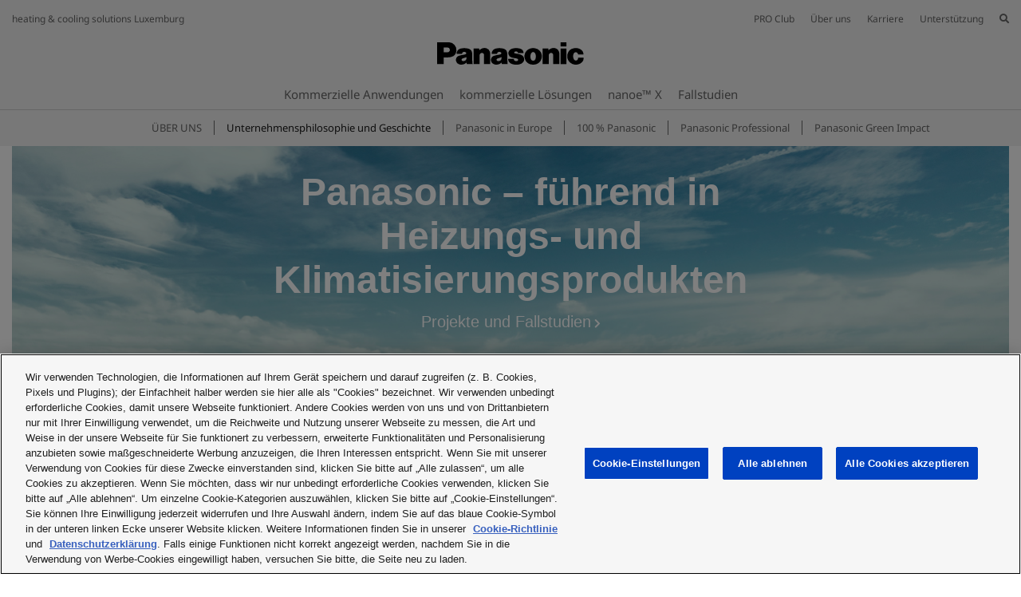

--- FILE ---
content_type: text/html; charset=UTF-8
request_url: https://www.aircon.panasonic.eu/LU_de/heating-and-cooling/philosophy/
body_size: 16244
content:
<!DOCTYPE html>
<html xmlns="http://www.w3.org/1999/xhtml" lang="de-LU">
<head>
    
    <script>

    let id_pi = 20;
    let token = "UsypZyfJdg4yWwj9JYULLyy474jTv9Qx6hbQGTkl";

</script>
    <!-- Google Tag Manager -->
    <script>
        (function(w,d,s,l,i){w[l]=w[l]||[];w[l].push({'gtm.start':
                new Date().getTime(),event:'gtm.js'});var f=d.getElementsByTagName(s)[0],
            j=d.createElement(s),dl=l!='dataLayer'?'&l='+l:'';j.setAttributeNode(d.createAttribute('data-ot-ignore'));
            j.setAttribute('class','optanon-category-C0001');j.async=true;j.src=
                'https://www.googletagmanager.com/gtm.js?id='+i+dl;f.parentNode.insertBefore(j,f);
        })(window,document,'script','dataLayer','GTM-PB6S744');
    </script>
    <!-- End Google Tag Manager -->

    <script>
        window.dataLayer = window.dataLayer || [];
        function gtag(){dataLayer.push(arguments);}

        gtag('consent', 'default');
    </script>


    <link rel="alternate" hreflang="es-ES" href="https://www.aircon.panasonic.eu/ES_es/heating-and-cooling/philosophy/"/>
	<link rel="alternate" hreflang="x-default" href="https://www.aircon.panasonic.eu/GB_en/heating-and-cooling/philosophy/"/>
	<link rel="alternate" hreflang="de-DE" href="https://www.aircon.panasonic.eu/DE_de/heating-and-cooling/philosophy/"/>
	<link rel="alternate" hreflang="bg-BG" href="https://www.aircon.panasonic.eu/BG_bg/heating-and-cooling/philosophy/"/>
	<link rel="alternate" hreflang="hr-HR" href="https://www.aircon.panasonic.eu/HR_hr/heating-and-cooling/philosophy/"/>
	<link rel="alternate" hreflang="da-DK" href="https://www.aircon.panasonic.eu/DK_da/heating-and-cooling/philosophy/"/>
	<link rel="alternate" hreflang="sl-SI" href="https://www.aircon.panasonic.eu/SI_sl/heating-and-cooling/philosophy/"/>
	<link rel="alternate" hreflang="fi-FI" href="https://www.aircon.panasonic.eu/FI_fi/heating-and-cooling/philosophy/"/>
	<link rel="alternate" hreflang="fr-FR" href="https://www.aircon.panasonic.eu/FR_fr/heating-and-cooling/philosophy/"/>
	<link rel="alternate" hreflang="hu-HU" href="https://www.aircon.panasonic.eu/HU_hu/heating-and-cooling/philosophy/"/>
	<link rel="alternate" hreflang="it-IT" href="https://www.aircon.panasonic.eu/IT_it/heating-and-cooling/philosophy/"/>
	<link rel="alternate" hreflang="no-NO" href="https://www.aircon.panasonic.eu/NO_no/heating-and-cooling/philosophy/"/>
	<link rel="alternate" hreflang="nl-NL" href="https://www.aircon.panasonic.eu/NL_nl/heating-and-cooling/philosophy/"/>
	<link rel="alternate" hreflang="pl-PL" href="https://www.aircon.panasonic.eu/PL_pl/heating-and-cooling/philosophy/"/>
	<link rel="alternate" hreflang="cs-CZ" href="https://www.aircon.panasonic.eu/CZ_cs/heating-and-cooling/philosophy/"/>
	<link rel="alternate" hreflang="ro-RO" href="https://www.aircon.panasonic.eu/RO_ro/heating-and-cooling/philosophy/"/>
	<link rel="alternate" hreflang="tr-TR" href="https://www.aircon.panasonic.eu/TR_tr/heating-and-cooling/philosophy/"/>
	<link rel="alternate" hreflang="el-GR" href="https://www.aircon.panasonic.eu/GR_el/heating-and-cooling/philosophy/"/>
	<link rel="alternate" hreflang="pt-PT" href="https://www.aircon.panasonic.eu/PT_pt/heating-and-cooling/philosophy/"/>
	<link rel="alternate" hreflang="en-CY" href="https://www.aircon.panasonic.eu/CY_en/heating-and-cooling/philosophy/"/>
	<link rel="alternate" hreflang="en-MT" href="https://www.aircon.panasonic.eu/MT_en/heating-and-cooling/philosophy/"/>
	<link rel="alternate" hreflang="de-AT" href="https://www.aircon.panasonic.eu/AT_de/heating-and-cooling/philosophy/"/>
	<link rel="alternate" hreflang="en-IE" href="https://www.aircon.panasonic.eu/IE_en/heating-and-cooling/philosophy/"/>
	<link rel="alternate" hreflang="hr-BA" href="https://www.aircon.panasonic.eu/BA_hr/heating-and-cooling/philosophy/"/>
	<link rel="alternate" hreflang="fr-BE" href="https://www.aircon.panasonic.eu/BE_fr/heating-and-cooling/philosophy/"/>
	<link rel="alternate" hreflang="fr-CH" href="https://www.aircon.panasonic.eu/CH_fr/heating-and-cooling/philosophy/"/>
	<link rel="alternate" hreflang="de-LU" href="https://www.aircon.panasonic.eu/LU_de/heating-and-cooling/philosophy/"/>
	<link rel="alternate" hreflang="de-CH" href="https://www.aircon.panasonic.eu/CH_de/heating-and-cooling/philosophy/"/>
	<link rel="alternate" hreflang="sk-SK" href="https://www.aircon.panasonic.eu/SK_sk/heating-and-cooling/philosophy/"/>
	<link rel="alternate" hreflang="uk-UA" href="https://www.aircon.panasonic.eu/UA_uk/heating-and-cooling/philosophy/"/>
	<link rel="alternate" hreflang="uk-UA" href="https://www.aircon.panasonic.eu/UA_uk/heating-and-cooling/philosophy/"/>
	<link rel="alternate" hreflang="nl-BE" href="https://www.aircon.panasonic.eu/BE_nl/heating-and-cooling/philosophy/"/>
	<link rel="alternate" hreflang="nl-BE" href="https://www.aircon.panasonic.eu/BE_nl/heating-and-cooling/philosophy/"/>
	
    <meta http-equiv="Content-Type" content="text/html; charset=utf-8" />
    <title>Unternehmens­philosophie und Geschichte - Heizen und Kühlen</title>
    <base href = "https://www.aircon.panasonic.eu/LU_de/" target="_top" />

    
    <meta name="viewport" content="width=device-width, initial-scale=1.0"/>
    <meta name="description" content="Unternehmensphilosophie und Geschichte von Panasonic"/>
    <meta name="author" content=""/>
    
    <meta property="og:image" content="https://cdn.aircon.panasonic.eu/theme/aircon2020/img/panasonic-h-and-c.png" />

<meta property="og:type" content="website" />
<meta property="og:title" content="Unternehmens­philosophie und Geschichte - Heizen und Kühlen" />
<meta property="og:url" content="https://www.aircon.panasonic.eu/LU_de/heating-and-cooling/philosophy/" />

                
            <link rel="shortcut icon" href="https://cdn.aircon.panasonic.eu/theme/aircon2020/img/favicon_black.ico"/>
        <link rel="shortcut icon" href="https://cdn.aircon.panasonic.eu/theme/aircon2020/img/favicon_black.ico"/>
        <link rel="icon" href="https://cdn.aircon.panasonic.eu/theme/aircon2020/img/favicon_black.ico" type="image/x-icon"/>
    
    <link rel="canonical" href="https://www.aircon.panasonic.eu/LU_de/heating-and-cooling/philosophy/"/>

    <link href="https://cdnjs.cloudflare.com/ajax/libs/font-awesome/5.12.1/css/all.min.css" type="text/css" rel="stylesheet" />
    <link rel="stylesheet" href="https://cdnjs.cloudflare.com/ajax/libs/twitter-bootstrap/4.4.1/css/bootstrap.min.css"
          integrity="sha512-znmTf4HNoF9U6mfB6KlhAShbRvbt4CvCaHoNV0gyssfToNQ/9A0eNdUbvsSwOIUoJdMjFG2ndSvr0Lo3ZpsTqQ=="
          crossorigin="anonymous" referrerpolicy="no-referrer"/>

    <!-- Aircon CSS -->
    <link href="https://cdn.aircon.panasonic.eu/theme/aircon2020/css/style-2023.css" rel="stylesheet" />

    <!-- Aircon and Pim common CSS -->
    <link href="https://cdn.aircon.panasonic.eu/theme/aircon2020/css/common.css" rel="stylesheet" />

    <link href="https://cdn.aircon.panasonic.eu/theme/aircon2020/css/header.css" rel="stylesheet" />

    <!-- Jquery JS -->
    <script src="https://cdnjs.cloudflare.com/ajax/libs/jquery/3.5.1/jquery.min.js"
            integrity="sha512-bLT0Qm9VnAYZDflyKcBaQ2gg0hSYNQrJ8RilYldYQ1FxQYoCLtUjuuRuZo+fjqhx/qtq/1itJ0C2ejDxltZVFg=="
            crossorigin="anonymous" referrerpolicy="no-referrer"
    ></script>

    <!-- Bootstrap JS -->
    <script src="https://cdn.jsdelivr.net/npm/popper.js@1.16.0/dist/umd/popper.min.js"
            integrity="sha384-Q6E9RHvbIyZFJoft+2mJbHaEWldlvI9IOYy5n3zV9zzTtmI3UksdQRVvoxMfooAo"
            crossorigin="anonymous">
    </script>
    <script src="https://cdnjs.cloudflare.com/ajax/libs/twitter-bootstrap/4.4.1/js/bootstrap.min.js"
            integrity="sha512-jCaU0Dp3IbMDlZ6f6dSEQSnOrSsugG6F6YigRWnagi7HoOLshF1kwxLT4+xCZRgQsTNqpUKj6WmWOxsu9l3URA=="
            crossorigin="anonymous"
            referrerpolicy="no-referrer">
    </script>

    <link rel="stylesheet" href="https://cdn.aircon.panasonic.eu/theme/aircon2020/assets/vendor/fancybox/dist/jquery.fancybox.min.css" />
    <script src="https://cdn.aircon.panasonic.eu/theme/aircon2020/assets/vendor/fancybox/dist/jquery.fancybox.min.js"></script>

    <script src="https://cdn.aircon.panasonic.eu/theme/aircon2020/js/script.js" type="text/javascript"></script>

    <script src="https://cdn.aircon.panasonic.eu/theme/aircon2020/js/header.js" type="text/javascript"></script>

    <script src="https://cdn.aircon.panasonic.eu/theme/aircon2020/js/common.js" type="text/javascript"></script>

    <script defer src="https://cdn.aircon.panasonic.eu/theme/aircon2020/assets/vendor/swiper/6.2.0/js/swiper-bundle.min.js" type="text/javascript" charset="utf-8"></script>
    <link href="https://cdn.aircon.panasonic.eu/theme/aircon2020/assets/vendor/swiper/6.2.0/css/swiper-bundle.min.css" type="text/css" rel="stylesheet"/>

    <script defer src="https://cdn.aircon.panasonic.eu/theme/aircon2020/js/script-head.js" type="text/javascript" charset="utf-8"></script>
        <style>
        @media(max-width: 992px){
            .content-navbar-link{justify-content: left;}
            .md-p-0{padding: 0;}
            .md-p-0 > ul > li{padding: 15px;}
            .xs-pl-45{padding-left: 45px;}
        }
    </style>
    </head>

<body class="d-flex flex-column min-vh-100">
    <!-- Google Tag Manager (noscript) -->
<noscript><iframe src="https://www.googletagmanager.com/ns.html?id=GTM-PB6S744"
                  height="0" width="0" style="display:none;visibility:hidden"></iframe></noscript>
<!-- End Google Tag Manager (noscript) -->
    <header role="banner" class="header-v1">
    <div class="d-none d-md-block">
        <div class="header-banner">
            <div class="header-wrapper">
                <div class="row justify-content-between align-items-center" style="height: 32px;">
                    <span>heating &amp; cooling solutions Luxemburg</span>
                    <ul class="navbar-nav" style="flex-direction: row;">
                        <li class="nav-item search-box" style="margin-left: 20px; display: none;">
                            <form
                                method="post"
                                action="https://www.aircon.panasonic.eu/LU_de/search/"
                                style=""
                            >
                                <i class="fa fa-search"></i>
                                <input type="hidden" name="_token" value="UsypZyfJdg4yWwj9JYULLyy474jTv9Qx6hbQGTkl" autocomplete="off">
                                <input type="text" name="search" id="search-text" placeholder="Search" />
                                <i id="hide-search" class="fa fa-times pointer"></i>
                            </form>
                        </li>
                                                    <li class="nav-item">
                                <a
                                    class="link-proclub"
                                    href="https://www.panasonicproclub.com/LU_de/"
                                >PRO Club</a>
                            </li>
                        
                        <li class="nav-item" style="margin-left: 20px;">
                            <a href="https://www.aircon.panasonic.eu/LU_de/heating-and-cooling/about/">Über uns</a>
                        </li>

                        <li class="nav-item" style="margin-left: 20px;">
                            <a href="https://www.aircon.panasonic.eu/LU_de/career/home/">Karriere</a>
                        </li>

                        
                        <li class="nav-item dropdown" style="margin-left: 20px;">
                            <a class="dropdown-button" data-toggle="dropdown" aria-expanded="false" href="#" data-offset="0, 15">Unterstützung</a>
                            <div class="dropdown-menu rounded-0" style="background-color: #e5e5e5; border: 0; font-size: 0.75rem;">
                                <div class="dropdown-arrow"></div>
                                <a class="dropdown-item" href="https://www.aircon.panasonic.eu/LU_de/contact/">
                                    Kontakt &amp; Support
                                </a>

                                
                                
                                
                                <a class="dropdown-item" href="https://www.aircon.panasonic.eu/LU_de/downloads/">
                                    Downloads
                                </a>

                                                            </div>
                        </li>

                        
                                                    <li
                                class="nav-item"
                                style="margin-left: 20px;"
                            >
                                <i id="show-search" class="fa fa-search pointer"></i>
                            </li>
                                            </ul>
                </div>
                <div class="header-container">
                    <div class="holdings-header__brand">
                        <div class="brandlogo">
                            <a href="https://www.aircon.panasonic.eu/LU_de/">
                                <img src="https://cdn.aircon.panasonic.eu/theme/aircon2020/img/panasonic-logo.svg" height="80" alt="Panasonic" style="margin-top: -13px;" />
                            </a>
                        </div>
                    </div>
                </div>

                <div class="header-container">
                    <ul class="navbar-nav nav-list" style="flex-direction: row;">
                                                    <li class="nav-item" >
                                <a
                                                                            href="#"
                                        data-item="123"
                                                                        class="item-link"
                                >Kommerzielle Anwendungen</a>
                            </li>
                                                    <li class="nav-item" style="margin-left: 20px;">
                                <a
                                                                            href="#"
                                        data-item="126"
                                                                        class="item-link"
                                >kommerzielle Lösungen</a>
                            </li>
                        
                                                    <li class="nav-item" style="margin-left: 20px;">
                                <a href="#" id="toggleNanoex" class="item-link">nanoe™ X</a>
                            </li>
                        
                                                                            <li class="nav-item" style="margin-left: 20px;">
                                <a href="https://www.aircon.panasonic.eu/LU_de/cases/" class="item-link">Fallstudien</a>
                            </li>
                                                                                                                    </ul>
                </div>
            </div>
        </div>
                    <div class="menu-item" data-id="123" style="display: none;">
                <div class="submenu" style="border-bottom: 1px solid #cccccc;">
                    <div class="submenu-wrapper" style="max-width: 1144px; padding: 9px 20px;">
                        <div class="submenu-header">
                            <div class="submenu-title">Kommerzielle Anwendungen</div>
                            <div style="display: flex;">
                                <div>
                                    <a style="font-size: 0.875rem; display: block;" class="menu-item-link" href="https://www.aircon.panasonic.eu/LU_de/all-products/">
                                        <i class="fa fa-square"></i> Durchsuchen Sie alle Produkte
                                    </a>
                                </div>
                                <div class="pointer menu-item-link unselect" data-id="123" style="font-size: 0.875rem; margin-left: 30px;">
                                    <i class="fa fa-times"></i> Schließen
                                </div>
                            </div>
                        </div>
                    </div>
                </div>
                <div class="submenu" style="min-height: 164px;">
                    <div class="submenu-wrapper products" style="min-height: inherit; max-width: 1144px; padding: 0;">
                                                                                    <div
                                    class="product-box"
                                    
                                    data-product="45L22VJW9U"
                                >
                                                                            <img class="img-fluid" src="https://cdn.aircon.panasonic.eu/uploads/__/0_MAIN_MENU_23/RANGES/05-Light-Commercial-2.png" />
                                                                        <p style="margin-top: 10px; margin-bottom: 0; ">
                                        Gewerbe
                                    </p>
                                </div>
                                                                                                                <div
                                    class="product-box"
                                    
                                    data-product="QUJW483ZIE"
                                >
                                                                            <img class="img-fluid" src="https://cdn.aircon.panasonic.eu/uploads/__/0_MAIN_MENU_23/RANGES/06-VRF-2.png" />
                                                                        <p style="margin-top: 10px; margin-bottom: 0; ">
                                        VRF
                                    </p>
                                </div>
                                                                                                                                                                                                                                                                                                                                                                                    <div
                                    class="product-box"
                                    
                                    data-product="WR98E39LQJ"
                                >
                                                                            <img class="img-fluid" src="https://cdn.aircon.panasonic.eu/uploads/__/0_MAIN_MENU_23/RANGES/12-Refrigeration-2.png" />
                                                                        <p style="margin-top: 10px; margin-bottom: 0; ">
                                        Kältetechnik
                                    </p>
                                </div>
                                                                        </div>
                </div>
            </div>

                                                                                            <div class="submenu-product" data-id="45L22VJW9U" style="display: none;">
                            <div class="submenu-wrapper" style="padding: 10px 0; display: block;">
                                <div style="display: flex; margin: 0 -10.5px;">
                                                                                                                    <a
                                            href="https://www.aircon.panasonic.eu/LU_de/ranges/commercial/"
                                            
                                            class="about-box"
                                        ><img class="about-img" src="https://cdn.aircon.panasonic.eu/uploads/__/0_MAIN_MENU_23/RANGES/05-LIGHT-COMMERCIAL-ABOUT-2.jpg" /><div style="padding: 10px; font-size: .6875rem; color: #1A1A1A;">
                                                                <span>Über gewerbliche Anwendungen</span>
                                                            </div></a>
                                                                                                                    <a
                                            href="javascript:void(0)"
                                            
                                            class="about-box"
                                        ><img class="about-img" src="https://cdn.aircon.panasonic.eu/uploads/__/0_MAIN_MENU_23/RANGES/05-LIGHT-COMMERCIAL-ABOUT-PACiNX-2.jpg" /><div style="padding: 10px; font-size: .6875rem; color: #1A1A1A;">
                                                                <span>Über die PACi NX Reihe</span>
                                                            </div></a>
                                                                                                                    <a
                                            href="javascript:void(0)"
                                            
                                            class="about-box"
                                        ><img class="about-img" src="https://cdn.aircon.panasonic.eu/uploads/__/0_MAIN_MENU_23/RANGES/02-AIR-TO-AIR-NANOE-2.jpg" /><div style="padding: 10px; font-size: .6875rem; color: #1A1A1A;">
                                                                <span>nanoe™ X: So holen Sie das Gleichgewicht der Natur ins Haus</span>
                                                            </div></a>
                                                                                                                    <a
                                            href="https://www.aircon.panasonic.eu/LU_de/happening/commercial-wlan-adaptor/"
                                            
                                            class="about-box"
                                        ><img class="about-img" src="https://cdn.aircon.panasonic.eu/uploads/__/0_MAIN_MENU_23/RANGES/05-LIGHT-COMMERCIAL-COMMERCIAL-WI-FI-ADAPTOR-2.jpg" /><div style="padding: 10px; font-size: .6875rem; color: #1A1A1A;">
                                                                <span>WLAN-Adapter für gewerbliche Anwendungen</span>
                                                            </div></a>
                                                                    </div>
                            </div>

                            <div class="submenu-wrapper" style="margin-top: 3px; padding: 10px 0; display: block;">
                                <div style="display: flex; margin: 0 -10.5px;">
                                                                            <div class="about-link">
                                            <p class="title">Gewerbe Products</p>
                                                                                                                                                                                                        <p style="margin-bottom: .5rem; line-height: 16px;">
                                                            <a
                                                                class="menu-item-link subrange-menu-link"
                                                                href="https://www.aircon.panasonic.eu/LU_de/ranges/commercial/single/"
                                                            >PACi Single-Split-Systeme</a>
                                                        </p>
                                                                                                            <p style="margin-bottom: .5rem; line-height: 16px;">
                                                            <a
                                                                class="menu-item-link subrange-menu-link"
                                                                href="https://www.aircon.panasonic.eu/LU_de/ranges/commercial/twin/"
                                                            >PACi Dual-, Trio- und Quattro-Systeme</a>
                                                        </p>
                                                                                                            <p style="margin-bottom: .5rem; line-height: 16px;">
                                                            <a
                                                                class="menu-item-link subrange-menu-link"
                                                                href="https://www.aircon.panasonic.eu/LU_de/ranges/commercial/ventilation/"
                                                            >PACi Luftbehandlungssysteme</a>
                                                        </p>
                                                                                                            <p style="margin-bottom: .5rem; line-height: 16px;">
                                                            <a
                                                                class="menu-item-link subrange-menu-link"
                                                                href="https://www.aircon.panasonic.eu/LU_de/ranges/commercial/water-solution/"
                                                            >PACi-Lösungen für Warmwasserbereitung</a>
                                                        </p>
                                                                                                                                                                <p style="margin-bottom: .5rem; line-height: 16px;">
                                                            <a
                                                                class="menu-item-link"
                                                                href="https://www.aircon.panasonic.eu/LU_de/ranges/commercial/products/"
                                                            >Modellübersicht</a>
                                                        </p>
                                                                                                                                                                                        </div>
                                    
                                    <div class="about-link">
        <p class="title">Gewerbe Support</p>
                    <p style="margin-bottom: .5rem; line-height: 16px;">
                <a
                    href="javascript:void(0)"
                    
                    class="menu-item-link"
                >Kontaktieren Sie uns</a>
            </p>
                
        
            </div>
    <div class="about-link">
        <p class="title">Around Gewerbe</p>
                    <p style="margin-bottom: .5rem; line-height: 16px;">
                <a
                    href="https://www.aircon.panasonic.eu/LU_de/applications/shop/"
                    
                    class="menu-item-link"
                >Anwendung für Geschäfte</a>
            </p>
                    <p style="margin-bottom: .5rem; line-height: 16px;">
                <a
                    href="https://www.aircon.panasonic.eu/LU_de/applications/hotel/"
                    
                    class="menu-item-link"
                >Anwendung für Hotels</a>
            </p>
                    <p style="margin-bottom: .5rem; line-height: 16px;">
                <a
                    href="https://www.aircon.panasonic.eu/LU_de/applications/refrigeration/"
                    
                    class="menu-item-link"
                >Anwendung für Kühlung</a>
            </p>
                    <p style="margin-bottom: .5rem; line-height: 16px;">
                <a
                    href="control/all/"
                    
                    class="menu-item-link"
                >Steuerung und Konnektivität</a>
            </p>
                    <p style="margin-bottom: .5rem; line-height: 16px;">
                <a
                    href="https://www.aircon.panasonic.eu/LU_de/cases/"
                    
                    class="menu-item-link"
                >Fallbeispiele</a>
            </p>
            </div>
    <div class="about-link">
        <p class="title">Highlights</p>
                    <p style="margin-bottom: .5rem; line-height: 16px;">
                <a
                    href="javascript:void(0)"
                    
                    class="menu-item-link"
                >4-Wege-Kassette 60x60 mit nanoe™ X</a>
            </p>
                    <p style="margin-bottom: .5rem; line-height: 16px;">
                <a
                    href="https://www.aircon.panasonic.eu/LU_de/happening/new-adaptive-ducted-unit-pf3/"
                    
                    class="menu-item-link"
                >Adaptives Kanalgerät mit nanoe™ X</a>
            </p>
                    <p style="margin-bottom: .5rem; line-height: 16px;">
                <a
                    href="javascript:void(0)"
                    
                    class="menu-item-link"
                >Lösungen für 24/7/365-Anwendungen</a>
            </p>
                    <p style="margin-bottom: .5rem; line-height: 16px;">
                <a
                    href="https://www.aircon.panasonic.eu/LU_de/happening/ahu-connection-kit-for-paci-nx/"
                    
                    class="menu-item-link"
                >AHU-Anschlusskit für PACi NX</a>
            </p>
            </div>

                                </div>
                            </div>
                        </div>
                                                                                                    <div class="submenu-product" data-id="QUJW483ZIE" style="display: none;">
                            <div class="submenu-wrapper" style="padding: 10px 0; display: block;">
                                <div style="display: flex; margin: 0 -10.5px;">
                                                                                                                    <a
                                            href="https://www.aircon.panasonic.eu/LU_de/ranges/vrf/"
                                            
                                            class="about-box"
                                        ><img class="about-img" src="https://cdn.aircon.panasonic.eu/uploads/__/0_MAIN_MENU_23/RANGES/06-VRF-ABOUT-2.jpg" /><div style="padding: 10px; font-size: .6875rem; color: #1A1A1A;">
                                                                <span>Über VRF-Systeme</span>
                                                            </div></a>
                                                                                                                    <a
                                            href="javascript:void(0)"
                                            
                                            class="about-box"
                                        ><img class="about-img" src="https://cdn.aircon.panasonic.eu/uploads/__/0_MAIN_MENU_23/RANGES/06-VRF-ABOUT_F3-2.jpg" /><div style="padding: 10px; font-size: .6875rem; color: #1A1A1A;">
                                                                <span>über flexible VRF F3-Kanäle</span>
                                                            </div></a>
                                                                                                                    <a
                                            href="javascript:void(0)"
                                            
                                            class="about-box"
                                        ><img class="about-img" src="https://cdn.aircon.panasonic.eu/uploads/__/0_MAIN_MENU_23/RANGES/02-AIR-TO-AIR-NANOE-2.jpg" /><div style="padding: 10px; font-size: .6875rem; color: #1A1A1A;">
                                                                <span>nanoe™ X: So holen Sie das Gleichgewicht der Natur ins Haus</span>
                                                            </div></a>
                                                                                                                    <a
                                            href="https://www.aircon.panasonic.eu/LU_de/happening/smart-multisite-control-solution-2/"
                                            
                                            class="about-box"
                                        ><img class="about-img" src="https://cdn.aircon.panasonic.eu/uploads/__/0_MAIN_MENU_23/RANGES/06-VRF-SMART-MULTISITE-2.jpg" /><div style="padding: 10px; font-size: .6875rem; color: #1A1A1A;">
                                                                <span>Intelligente Kontrolllösung für mehrere Standorte</span>
                                                            </div></a>
                                                                    </div>
                            </div>

                            <div class="submenu-wrapper" style="margin-top: 3px; padding: 10px 0; display: block;">
                                <div style="display: flex; margin: 0 -10.5px;">
                                                                            <div class="about-link">
                                            <p class="title">VRF Products</p>
                                                                                                                                                                                                        <p style="margin-bottom: .5rem; line-height: 16px;">
                                                            <a
                                                                class="menu-item-link subrange-menu-link"
                                                                href="https://www.aircon.panasonic.eu/LU_de/ranges/vrf/ecoi-vrf-systems/"
                                                            ></a>
                                                        </p>
                                                                                                            <p style="margin-bottom: .5rem; line-height: 16px;">
                                                            <a
                                                                class="menu-item-link subrange-menu-link"
                                                                href="https://www.aircon.panasonic.eu/LU_de/ranges/vrf/ventilation-vrf-systems/"
                                                            >VRF-Lüftungssysteme</a>
                                                        </p>
                                                                                                            <p style="margin-bottom: .5rem; line-height: 16px;">
                                                            <a
                                                                class="menu-item-link subrange-menu-link"
                                                                href="https://www.aircon.panasonic.eu/LU_de/ranges/vrf/ecog-vrf-systems/"
                                                            ></a>
                                                        </p>
                                                                                                            <p style="margin-bottom: .5rem; line-height: 16px;">
                                                            <a
                                                                class="menu-item-link subrange-menu-link"
                                                                href="https://www.aircon.panasonic.eu/LU_de/ranges/vrf/ecoi-water-solution/"
                                                            >VRF-Lösungen für Warmwasserbereitung</a>
                                                        </p>
                                                                                                                                                                <p style="margin-bottom: .5rem; line-height: 16px;">
                                                            <a
                                                                class="menu-item-link"
                                                                href="https://www.aircon.panasonic.eu/LU_de/ranges/vrf/products/"
                                                            >Modellübersicht</a>
                                                        </p>
                                                                                                                                                                                        </div>
                                    
                                    <div class="about-link">
        <p class="title">VRF Support</p>
                    <p style="margin-bottom: .5rem; line-height: 16px;">
                <a
                    href="https://dxdesigner.panasonic.eu/"
                    
                    class="menu-item-link"
                >DX PRO-Designer</a>
            </p>
                    <p style="margin-bottom: .5rem; line-height: 16px;">
                <a
                    href="javascript:void(0)"
                    
                    class="menu-item-link"
                >Kontaktieren Sie uns</a>
            </p>
                
        
            </div>
    <div class="about-link">
        <p class="title">Around VRF</p>
                    <p style="margin-bottom: .5rem; line-height: 16px;">
                <a
                    href="https://www.aircon.panasonic.eu/LU_de/applications/shop/"
                    
                    class="menu-item-link"
                >Anwendung für Geschäfte</a>
            </p>
                    <p style="margin-bottom: .5rem; line-height: 16px;">
                <a
                    href="https://www.aircon.panasonic.eu/LU_de/applications/restaurant/"
                    
                    class="menu-item-link"
                >Anwendungen für Restaurants</a>
            </p>
                    <p style="margin-bottom: .5rem; line-height: 16px;">
                <a
                    href="https://www.aircon.panasonic.eu/LU_de/applications/hotel/"
                    
                    class="menu-item-link"
                >Anwendung für Hotels</a>
            </p>
                    <p style="margin-bottom: .5rem; line-height: 16px;">
                <a
                    href="control/all/"
                    
                    class="menu-item-link"
                >Steuerung und Konnektivität</a>
            </p>
                    <p style="margin-bottom: .5rem; line-height: 16px;">
                <a
                    href="https://www.aircon.panasonic.eu/LU_de/cases/"
                    
                    class="menu-item-link"
                >Fallbeispiele</a>
            </p>
            </div>
    <div class="about-link">
        <p class="title">Highlights</p>
                    <p style="margin-bottom: .5rem; line-height: 16px;">
                <a
                    href="javascript:void(0)"
                    
                    class="menu-item-link"
                >Mini VRF Mini ECOi</a>
            </p>
                    <p style="margin-bottom: .5rem; line-height: 16px;">
                <a
                    href="https://www.aircon.panasonic.eu/LU_de/happening/new-vrf-systems-ecoi-ex/"
                    
                    class="menu-item-link"
                >VRF ECOi EX</a>
            </p>
                    <p style="margin-bottom: .5rem; line-height: 16px;">
                <a
                    href="https://www.aircon.panasonic.eu/LU_de/happening/eco-g/"
                    
                    class="menu-item-link"
                >ECO G gasbefeuerte Direktverdampfungsanlage</a>
            </p>
                    <p style="margin-bottom: .5rem; line-height: 16px;">
                <a
                    href="https://www.aircon.panasonic.eu/LU_de/happening/new-panasonic-ghp-ehp-hybrid-system/"
                    
                    class="menu-item-link"
                >GHP/VRF-Hybridsystem</a>
            </p>
                    <p style="margin-bottom: .5rem; line-height: 16px;">
                <a
                    href="javascript:void(0)"
                    
                    class="menu-item-link"
                >VRF 4 Wege 60x60 Mini-Kassette</a>
            </p>
            </div>

                                </div>
                            </div>
                        </div>
                                                                                                                                                                                                                                                                                                                                                                                            <div class="submenu-product" data-id="WR98E39LQJ" style="display: none;">
                            <div class="submenu-wrapper" style="padding: 10px 0; display: block;">
                                <div style="display: flex; margin: 0 -10.5px;">
                                                                                                                    <a
                                            href="https://www.aircon.panasonic.eu/LU_de/ranges/refrigeration/"
                                            
                                            class="about-box"
                                        ><img class="about-img" src="https://cdn.aircon.panasonic.eu/uploads/__/0_MAIN_MENU_23/RANGES/12-REFRIGERATION-ABOUT-2.jpg" /><div style="padding: 10px; font-size: .6875rem; color: #1A1A1A;">
                                                                <span>Über Kältetechnik</span>
                                                            </div></a>
                                                                                                                    <a
                                            href="https://www.aircon.panasonic.eu/LU_de/happening/panasonic-paci-elite-can-cool-rooms-down-to-8-c/"
                                            
                                            class="about-box"
                                        ><img class="about-img" src="https://cdn.aircon.panasonic.eu/uploads/__/0_MAIN_MENU_23/RANGES/12-REFRIGERATION-PACi-NX-2.jpg" /><div style="padding: 10px; font-size: .6875rem; color: #1A1A1A;">
                                                                <span>PACi NX Elite kann Räume auf bis zu 8°C kühlen</span>
                                                            </div></a>
                                                                                                                    <a
                                            href="https://www.aircon.panasonic.eu/LU_de/happening/refrigeration-choose-the-green-solution/"
                                            
                                            class="about-box"
                                        ><img class="about-img" src="https://cdn.aircon.panasonic.eu/uploads/__/0_MAIN_MENU_23/RANGES/12-REFRIGERATION-CHOOSE-2.jpg" /><div style="padding: 10px; font-size: .6875rem; color: #1A1A1A;">
                                                                <span>Wählen Sie die grüne Lösung von Panasonic</span>
                                                            </div></a>
                                                                                                                    <a
                                            href="https://www.aircon.panasonic.eu/LU_de/happening/refrigeration-technology-by-panasonic/"
                                            
                                            class="about-box"
                                        ><img class="about-img" src="https://cdn.aircon.panasonic.eu/uploads/__/0_MAIN_MENU_23/RANGES/12-REFRIGERATION-TECHNOLOGY-2.jpg" /><div style="padding: 10px; font-size: .6875rem; color: #1A1A1A;">
                                                                <span>Technologie von Panasonic für Ihr Unternehmen</span>
                                                            </div></a>
                                                                    </div>
                            </div>

                            <div class="submenu-wrapper" style="margin-top: 3px; padding: 10px 0; display: block;">
                                <div style="display: flex; margin: 0 -10.5px;">
                                                                            <div class="about-link">
                                            <p class="title">Kältetechnik Products</p>
                                                                                                                                                                                                                                                                                                                                        </div>
                                    
                                    <div class="about-link">
        <p class="title">Kältetechnik Support</p>
                    <p style="margin-bottom: .5rem; line-height: 16px;">
                <a
                    href="javascript:void(0)"
                    
                    class="menu-item-link"
                >Kontaktieren Sie uns</a>
            </p>
                
        
            </div>
    <div class="about-link">
        <p class="title">Around Kältetechnik</p>
                    <p style="margin-bottom: .5rem; line-height: 16px;">
                <a
                    href="https://www.aircon.panasonic.eu/LU_de/applications/refrigeration/"
                    
                    class="menu-item-link"
                >Kältetechnische Anwendung</a>
            </p>
                    <p style="margin-bottom: .5rem; line-height: 16px;">
                <a
                    href="https://www.aircon.panasonic.eu/LU_de/applications/hotel/"
                    
                    class="menu-item-link"
                >Anwendung für Hotels</a>
            </p>
                    <p style="margin-bottom: .5rem; line-height: 16px;">
                <a
                    href="https://www.aircon.panasonic.eu/LU_de/applications/restaurant/"
                    
                    class="menu-item-link"
                >Anwendungen für Restaurants</a>
            </p>
                    <p style="margin-bottom: .5rem; line-height: 16px;">
                <a
                    href="control/all/"
                    
                    class="menu-item-link"
                >Steuerung und Konnektivität</a>
            </p>
                    <p style="margin-bottom: .5rem; line-height: 16px;">
                <a
                    href="https://www.aircon.panasonic.eu/LU_de/cases/"
                    
                    class="menu-item-link"
                >Fallbeispiele</a>
            </p>
            </div>
    <div class="about-link">
        <p class="title">Highlights</p>
                    <p style="margin-bottom: .5rem; line-height: 16px;">
                <a
                    href="javascript:void(0)"
                    
                    class="menu-item-link"
                >Bedienfeld-C &amp; Elektrische Expansionsventile</a>
            </p>
                    <p style="margin-bottom: .5rem; line-height: 16px;">
                <a
                    href="javascript:void(0)"
                    
                    class="menu-item-link"
                >PACi NX-Reihe</a>
            </p>
                    <p style="margin-bottom: .5rem; line-height: 16px;">
                <a
                    href="https://www.aircon.panasonic.eu/LU_de/happening/conex-new-devices-and-apps/"
                    
                    class="menu-item-link"
                >CONEX: Kabelgebundene Fernbedienung</a>
            </p>
            </div>

                                </div>
                            </div>
                        </div>
                                                                    <div class="menu-item" data-id="126" style="display: none;">
                <div class="submenu" style="border-bottom: 1px solid #cccccc;">
                    <div class="submenu-wrapper" style="max-width: 1144px; padding: 9px 20px;">
                        <div class="submenu-header">
                            <div class="submenu-title">kommerzielle Lösungen</div>
                            <div style="display: flex;">
                                <div>
                                    <a style="font-size: 0.875rem; display: block;" class="menu-item-link" href="https://www.aircon.panasonic.eu/LU_de/all-products/">
                                        <i class="fa fa-square"></i> Durchsuchen Sie alle Produkte
                                    </a>
                                </div>
                                <div class="pointer menu-item-link unselect" data-id="126" style="font-size: 0.875rem; margin-left: 30px;">
                                    <i class="fa fa-times"></i> Schließen
                                </div>
                            </div>
                        </div>
                    </div>
                </div>
                <div class="submenu" style="min-height: 164px;">
                    <div class="submenu-wrapper products" style="min-height: inherit; max-width: 1144px; padding: 0;">
                                                                                    <div
                                    class="product-box"
                                    
                                    data-product="NCI9938FF3"
                                >
                                                                            <img class="img-fluid" src="https://cdn.aircon.panasonic.eu/uploads/__/0_MAIN_MENU_23/RANGES/01-Aquarea-Air-to-Water-2.png" />
                                                                        <p style="margin-top: 10px; margin-bottom: 0; ">
                                        Aquarea Luft/Wasser-Wärmepumpe
                                    </p>
                                </div>
                                                                                                                <div
                                    class="product-box"
                                    
                                    data-product="E16MZ750T2"
                                >
                                                                            <img class="img-fluid" src="https://cdn.aircon.panasonic.eu/uploads/__/0_MAIN_MENU_23/RANGES/02-Air-to-Air-Heat-Pump-2.png" />
                                                                        <p style="margin-top: 10px; margin-bottom: 0; ">
                                        Luft/Luft-Wärmepumpe
                                    </p>
                                </div>
                                                                                                                                                                                </div>
                </div>
            </div>

                                                                                            <div class="submenu-product" data-id="NCI9938FF3" style="display: none;">
                            <div class="submenu-wrapper" style="padding: 10px 0; display: block;">
                                <div style="display: flex; margin: 0 -10.5px;">
                                                                                                                    <a
                                            href="https://www.aircon.panasonic.eu/LU_de/ranges/aquarea/"
                                            
                                            class="about-box"
                                        ><img class="about-img" src="https://cdn.aircon.panasonic.eu/uploads/__/0_MAIN_MENU_23/RANGES/01-AQUAREA-ABOUT-2.jpg" /><div style="padding: 10px; font-size: .6875rem; color: #1A1A1A;">
                                                                <span>Über Aquarea Luft/Wasser-Wärmepumpen</span>
                                                            </div></a>
                                                                                                                    <a
                                            href="https://aquarea.panasonic.eu/plus"
                                            
                                            class="about-box"
                                        ><img class="about-img" src="https://cdn.aircon.panasonic.eu/uploads/__/0_MAIN_MENU_23/RANGES/01-AQUAREA-AQUAREA-PLUS-2.jpg" /><div style="padding: 10px; font-size: .6875rem; color: #1A1A1A;">
                                                                <span>Aquarea+: Alles über Ihre Wärmepumpe</span>
                                                            </div></a>
                                                                                                                    <a
                                            href="https://shop.aircon.panasonic.eu/"
                                            target="_blank"
                                            class="about-box"
                                        ><img class="about-img" src="https://cdn.aircon.panasonic.eu/uploads/__/0_MAIN_MENU_23/RANGES/01-AQUAREA-AQUAREA-SERVICE-PLUS-2.jpg" /><div style="padding: 10px; font-size: .6875rem; color: #1A1A1A;">
                                                                <span>Aquarea Service+: Wartungs-Services</span>
                                                            </div></a>
                                                                                                                    <a
                                            href="https://www.aircon.panasonic.eu/domestic-quick-selector/"
                                            
                                            class="about-box"
                                        ><img class="about-img" src="https://cdn.aircon.panasonic.eu/uploads/__/0_MAIN_MENU_23/RANGES/01-AQUAREA-AQUAREA-QUICK-SELECTOR-2.jpg" /><div style="padding: 10px; font-size: .6875rem; color: #1A1A1A;">
                                                                <span>Schnellauswahl: Wir helfen Ihnen Ihre Aquarea zu finden</span>
                                                            </div></a>
                                                                    </div>
                            </div>

                            <div class="submenu-wrapper" style="margin-top: 3px; padding: 10px 0; display: block;">
                                <div style="display: flex; margin: 0 -10.5px;">
                                                                            <div class="about-link">
                                            <p class="title">Aquarea Luft/Wasser-Wärmepumpe Products</p>
                                                                                                                                                                                                        <p style="margin-bottom: .5rem; line-height: 16px;">
                                                            <a
                                                                class="menu-item-link subrange-menu-link"
                                                                href="https://www.aircon.panasonic.eu/LU_de/ranges/aquarea/high-performance/"
                                                            >Aquarea LT</a>
                                                        </p>
                                                                                                            <p style="margin-bottom: .5rem; line-height: 16px;">
                                                            <a
                                                                class="menu-item-link subrange-menu-link"
                                                                href="https://www.aircon.panasonic.eu/LU_de/ranges/aquarea/t-cap/"
                                                            >Aquarea T-CAP</a>
                                                        </p>
                                                                                                            <p style="margin-bottom: .5rem; line-height: 16px;">
                                                            <a
                                                                class="menu-item-link subrange-menu-link"
                                                                href="https://www.aircon.panasonic.eu/LU_de/ranges/aquarea/dhw/"
                                                            >Brauchwasser-Wärmepumpen</a>
                                                        </p>
                                                                                                            <p style="margin-bottom: .5rem; line-height: 16px;">
                                                            <a
                                                                class="menu-item-link subrange-menu-link"
                                                                href="https://www.aircon.panasonic.eu/LU_de/ranges/aquarea/tanks-and-fancoils/"
                                                            >Warmwasserspeicher und Gebläsekonvektoren</a>
                                                        </p>
                                                                                                                                                                <p style="margin-bottom: .5rem; line-height: 16px;">
                                                            <a
                                                                class="menu-item-link"
                                                                href="https://www.aircon.panasonic.eu/LU_de/ranges/aquarea/products/"
                                                            >Modellübersicht</a>
                                                        </p>
                                                                                                                                                                                        </div>
                                    
                                    <div class="about-link">
        <p class="title">Aquarea Luft/Wasser-Wärmepumpe Support</p>
                    <p style="margin-bottom: .5rem; line-height: 16px;">
                <a
                    href="https://aquarea.panasonic.eu/plus"
                    
                    class="menu-item-link"
                >Aquarea+: Alles über Ihre Wärmepumpe</a>
            </p>
                    <p style="margin-bottom: .5rem; line-height: 16px;">
                <a
                    href="https://shop.aircon.panasonic.eu/"
                    target=&quot;_blank&quot;
                    class="menu-item-link"
                >Aquarea Service+: Wartungs-Services</a>
            </p>
                    <p style="margin-bottom: .5rem; line-height: 16px;">
                <a
                    href="https://www.aircon.panasonic.eu/ES_es/ranges/aquarea/selection-tool/"
                    
                    class="menu-item-link"
                >Aquarea Schnellauswahl</a>
            </p>
                    <p style="margin-bottom: .5rem; line-height: 16px;">
                <a
                    href="https://www.aircon.panasonic.eu/visit/ar-aquarea/"
                    
                    class="menu-item-link"
                >AR Wärmepumpen Visualisierung</a>
            </p>
                    <p style="margin-bottom: .5rem; line-height: 16px;">
                <a
                    href="javascript:void(0)"
                    
                    class="menu-item-link"
                >Kontaktieren Sie uns</a>
            </p>
                
        
            </div>
    <div class="about-link">
        <p class="title">Around Aquarea Luft/Wasser-Wärmepumpe</p>
                    <p style="margin-bottom: .5rem; line-height: 16px;">
                <a
                    href="https://www.aircon.panasonic.eu/LU_de/applications/home/"
                    
                    class="menu-item-link"
                >Anwendungen für Zu Hause</a>
            </p>
                    <p style="margin-bottom: .5rem; line-height: 16px;">
                <a
                    href="https://www.aircon.panasonic.eu/LU_de/applications/shop/"
                    
                    class="menu-item-link"
                >Anwendung für Geschäfte</a>
            </p>
                    <p style="margin-bottom: .5rem; line-height: 16px;">
                <a
                    href="control/all/"
                    
                    class="menu-item-link"
                >Steuerung und Konnektivität</a>
            </p>
                    <p style="margin-bottom: .5rem; line-height: 16px;">
                <a
                    href="https://www.aircon.panasonic.eu/LU_de/cases/"
                    
                    class="menu-item-link"
                >Fallbeispiele</a>
            </p>
            </div>
    <div class="about-link">
        <p class="title">Highlights</p>
                    <p style="margin-bottom: .5rem; line-height: 16px;">
                <a
                    href="javascript:void(0)"
                    
                    class="menu-item-link"
                >Aquarea L-Serie mit natürlichem Kältemittel R290</a>
            </p>
                    <p style="margin-bottom: .5rem; line-height: 16px;">
                <a
                    href="javascript:void(0)"
                    
                    class="menu-item-link"
                >Aquarea K-Serie mit Kältemittel R32</a>
            </p>
                    <p style="margin-bottom: .5rem; line-height: 16px;">
                <a
                    href="javascript:void(0)"
                    
                    class="menu-item-link"
                >EcoFlex. 2-in-1: Luft/Wasser + Luft/Luft</a>
            </p>
                    <p style="margin-bottom: .5rem; line-height: 16px;">
                <a
                    href="https://www.aircon.panasonic.eu/LU_de/happening/heat-recovery-ventilation-unit/"
                    
                    class="menu-item-link"
                >Lüftungsgerät mit Wärmerückgewinnung für ein Niedrigenergiehaus</a>
            </p>
            </div>

                                </div>
                            </div>
                        </div>
                                                                                                    <div class="submenu-product" data-id="E16MZ750T2" style="display: none;">
                            <div class="submenu-wrapper" style="padding: 10px 0; display: block;">
                                <div style="display: flex; margin: 0 -10.5px;">
                                                                                                                    <a
                                            href="https://www.aircon.panasonic.eu/LU_de/ranges/domestic/"
                                            
                                            class="about-box"
                                        ><img class="about-img" src="https://cdn.aircon.panasonic.eu/uploads/__/0_MAIN_MENU_23/RANGES/02-AIR-TO-AIR-ABOUT-2.jpg" /><div style="padding: 10px; font-size: .6875rem; color: #1A1A1A;">
                                                                <span>Über Luft/Wasser-Wärmepumpen</span>
                                                            </div></a>
                                                                                                                    <a
                                            href="javascript:void(0)"
                                            
                                            class="about-box"
                                        ><img class="about-img" src="https://cdn.aircon.panasonic.eu/uploads/__/0_MAIN_MENU_23/RANGES/02-AIR-TO-AIR-COMFORT-CLOUD-2.jpg" /><div style="padding: 10px; font-size: .6875rem; color: #1A1A1A;">
                                                                <span>Comfort Cloud App: Smartphone Steuerung</span>
                                                            </div></a>
                                                                                                                    <a
                                            href="https://aircon.panasonic.eu/visit/selection-tool/"
                                            
                                            class="about-box"
                                        ><img class="about-img" src="https://cdn.aircon.panasonic.eu/uploads/__/0_MAIN_MENU_23/RANGES/02-AIR-TO-AIR-QUICK-SELECTOR-2.jpg" /><div style="padding: 10px; font-size: .6875rem; color: #1A1A1A;">
                                                                <span>Schnellauswahl: Wir helfen Ihnen die passende Klimaanlage zu finden</span>
                                                            </div></a>
                                                                                                                    <a
                                            href="javascript:void(0)"
                                            
                                            class="about-box"
                                        ><img class="about-img" src="https://cdn.aircon.panasonic.eu/uploads/__/0_MAIN_MENU_23/RANGES/02-AIR-TO-AIR-NANOE-2.jpg" /><div style="padding: 10px; font-size: .6875rem; color: #1A1A1A;">
                                                                <span>nanoe™ X: So holen Sie das Gleichgewicht der Natur ins Haus</span>
                                                            </div></a>
                                                                    </div>
                            </div>

                            <div class="submenu-wrapper" style="margin-top: 3px; padding: 10px 0; display: block;">
                                <div style="display: flex; margin: 0 -10.5px;">
                                                                            <div class="about-link">
                                            <p class="title">Luft/Luft-Wärmepumpe Products</p>
                                                                                                                                                                                                        <p style="margin-bottom: .5rem; line-height: 16px;">
                                                            <a
                                                                class="menu-item-link subrange-menu-link"
                                                                href="https://www.aircon.panasonic.eu/LU_de/ranges/domestic/single/"
                                                            >Single-Split-Geräte</a>
                                                        </p>
                                                                                                            <p style="margin-bottom: .5rem; line-height: 16px;">
                                                            <a
                                                                class="menu-item-link subrange-menu-link"
                                                                href="https://www.aircon.panasonic.eu/LU_de/ranges/domestic/free-multi-split/"
                                                            >Multi-Split-Inverter-Systeme</a>
                                                        </p>
                                                                                                                                                                <p style="margin-bottom: .5rem; line-height: 16px;">
                                                            <a
                                                                class="menu-item-link"
                                                                href="https://www.aircon.panasonic.eu/LU_de/ranges/domestic/products/"
                                                            >Modellübersicht</a>
                                                        </p>
                                                                                                                                                                                        </div>
                                    
                                    <div class="about-link">
        <p class="title">Luft/Luft-Wärmepumpe Support</p>
                    <p style="margin-bottom: .5rem; line-height: 16px;">
                <a
                    href="javascript:void(0)"
                    
                    class="menu-item-link"
                >Comfort Cloud App</a>
            </p>
                    <p style="margin-bottom: .5rem; line-height: 16px;">
                <a
                    href="https://aircon.panasonic.eu/visit/selection-tool/"
                    
                    class="menu-item-link"
                >Klimaanlagen-Schnellauswahl </a>
            </p>
                    <p style="margin-bottom: .5rem; line-height: 16px;">
                <a
                    href="https://www.aircon.panasonic.eu/visit/ar-domestic/"
                    
                    class="menu-item-link"
                >AR Wärmepumpen Visualisierung</a>
            </p>
                    <p style="margin-bottom: .5rem; line-height: 16px;">
                <a
                    href="javascript:void(0)"
                    
                    class="menu-item-link"
                >Kontaktieren Sie uns</a>
            </p>
                
        
            </div>
    <div class="about-link">
        <p class="title">Around Luft/Luft-Wärmepumpe</p>
                    <p style="margin-bottom: .5rem; line-height: 16px;">
                <a
                    href="control/all/"
                    
                    class="menu-item-link"
                >Steuerung und Konnektivität</a>
            </p>
                    <p style="margin-bottom: .5rem; line-height: 16px;">
                <a
                    href="https://www.aircon.panasonic.eu/LU_de/cases/"
                    
                    class="menu-item-link"
                >Fallbeispiele</a>
            </p>
            </div>
    <div class="about-link">
        <p class="title">Highlights</p>
                    <p style="margin-bottom: .5rem; line-height: 16px;">
                <a
                    href="javascript:void(0)"
                    
                    class="menu-item-link"
                >Etherea mit nanoe™ X</a>
            </p>
                    <p style="margin-bottom: .5rem; line-height: 16px;">
                <a
                    href="javascript:void(0)"
                    
                    class="menu-item-link"
                >TZ superkompakte Wandgeräte mit nanoe™ X</a>
            </p>
                    <p style="margin-bottom: .5rem; line-height: 16px;">
                <a
                    href="https://www.aircon.panasonic.eu/LU_de/happening/new-floor-console-with-new-nanoe-x-air-purifying-system/"
                    
                    class="menu-item-link"
                >Standtruhe mit nanoe™ X</a>
            </p>
            </div>

                                </div>
                            </div>
                        </div>
                                                                                                                                                                        
        <div id="nanoex-submenu" style="display: none;">
            <div
    class="header-banner"
    style="font-family: NotoSans; font-size: 0.8125rem; border-top: 1px solid #cccccc;"
>
    <div class="header-wrapper" style="padding: 13px 20px;">
        <div class="row ml-145">
                            <div>
                    <a
                        class="item-link"
                        style="
                            padding: 0 15px;
                            
                            
                        "
                                                    href="javascript:void(0)"
                            data-expand="0"
                            data-menu="nanoex"
                                                                    >What’s nanoe™ X</a>
                </div>
                            <div>
                    <a
                        class="item-link"
                        style="
                            padding: 0 15px;
                            border-left: 1px solid #666666;
                            
                        "
                                                    href="javascript:void(0)"
                            data-expand="1"
                            data-menu="nanoex"
                                                                    >Effects of nanoe™ X</a>
                </div>
                            <div>
                    <a
                        class="item-link"
                        style="
                            padding: 0 15px;
                            border-left: 1px solid #666666;
                            
                        "
                                                    href="https://www.aircon.panasonic.eu/LU_de/happening/nanoe-site-concentration-simulator/"
                                                                    >Concentration Simulator</a>
                </div>
                            <div>
                    <a
                        class="item-link"
                        style="
                            padding: 0 15px;
                            border-left: 1px solid #666666;
                            
                        "
                                                    href="javascript:void(0)"
                            data-expand="3"
                            data-menu="nanoex"
                                                                    >Solutions</a>
                </div>
                            <div>
                    <a
                        class="item-link"
                        style="
                            padding: 0 15px;
                            border-left: 1px solid #666666;
                            
                        "
                                                    href="https://www.aircon.panasonic.eu/LU_de/happening/nanoe-site-stories-video-library/"
                                                                    >Stories</a>
                </div>
                    </div>
    </div>
                        <div class="submenu-extra" data-menu="nanoex" data-key="0" style="border-top: 1px solid #cccccc; display: none;">
                <div class="header-wrapper" style="padding: 13px 20px;">
                    <div class="pointer hide-submenu-extra" style="float: right;">
                        <i class="fa fa-times"></i>
                    </div>
                    <div class="ml-145">
                        <a
                            class="item-link"
                            style="
                            padding: 0 15px;
                            
                        "
                            href="javascript:void(0)"
                                                    >What’s nanoe™ X</a>
                    </div>
                    <div class="row ml-145" style="margin-top: 15px;">
                                                    <div>
                                <a
                                    class="item-link"
                                    style="
                                        padding: 0 15px;
                                        
                                        
                                    "
                                    href="https://www.aircon.panasonic.eu/LU_de/happening/nanoe-site-whats-nanoe-01-how-nanoe-works/"
                                                                    >How nanoe™ X works</a>
                            </div>
                                                    <div>
                                <a
                                    class="item-link"
                                    style="
                                        padding: 0 15px;
                                        border-left: 1px solid #666666;
                                        
                                    "
                                    href="https://www.aircon.panasonic.eu/LU_de/happening/nanoe-site-whats-nanoe-02-the-evolution/"
                                                                    >The evolution of nanoe™ X</a>
                            </div>
                                                    <div>
                                <a
                                    class="item-link"
                                    style="
                                        padding: 0 15px;
                                        border-left: 1px solid #666666;
                                        
                                    "
                                    href="https://www.aircon.panasonic.eu/LU_de/happening/nanoe-site-whats-nanoe-03-safety/"
                                                                    >Safety</a>
                            </div>
                                                    <div>
                                <a
                                    class="item-link"
                                    style="
                                        padding: 0 15px;
                                        border-left: 1px solid #666666;
                                        
                                    "
                                    href="https://www.aircon.panasonic.eu/LU_de/happening/nanoe-site-whats-nanoe-04-products/"
                                                                    >Products with nanoe™ X</a>
                            </div>
                                            </div>
                </div>
            </div>
                                <div class="submenu-extra" data-menu="nanoex" data-key="1" style="border-top: 1px solid #cccccc; display: none;">
                <div class="header-wrapper" style="padding: 13px 20px;">
                    <div class="pointer hide-submenu-extra" style="float: right;">
                        <i class="fa fa-times"></i>
                    </div>
                    <div class="ml-145">
                        <a
                            class="item-link"
                            style="
                            padding: 0 15px;
                            
                        "
                            href="javascript:void(0)"
                                                    >Effects of nanoe™ X</a>
                    </div>
                    <div class="row ml-145" style="margin-top: 15px;">
                                                    <div>
                                <a
                                    class="item-link"
                                    style="
                                        padding: 0 15px;
                                        
                                        
                                    "
                                    href="https://www.aircon.panasonic.eu/LU_de/happening/nanoe-site-effects-of-nanoe-01-odours/"
                                                                    >Odours</a>
                            </div>
                                                    <div>
                                <a
                                    class="item-link"
                                    style="
                                        padding: 0 15px;
                                        border-left: 1px solid #666666;
                                        
                                    "
                                    href="https://www.aircon.panasonic.eu/LU_de/happening/nanoe-site-effects-of-nanoe-02-bacteria-viruses/"
                                                                    >Certain Bacteria &amp; Viruses</a>
                            </div>
                                                    <div>
                                <a
                                    class="item-link"
                                    style="
                                        padding: 0 15px;
                                        border-left: 1px solid #666666;
                                        
                                    "
                                    href="https://www.aircon.panasonic.eu/LU_de/happening/nanoe-site-effects-of-nanoe-03-mould/"
                                                                    >Mould</a>
                            </div>
                                                    <div>
                                <a
                                    class="item-link"
                                    style="
                                        padding: 0 15px;
                                        border-left: 1px solid #666666;
                                        
                                    "
                                    href="https://www.aircon.panasonic.eu/LU_de/happening/nanoe-site-effects-of-nanoe-04-allergens/"
                                                                    >Allergens</a>
                            </div>
                                                    <div>
                                <a
                                    class="item-link"
                                    style="
                                        padding: 0 15px;
                                        border-left: 1px solid #666666;
                                        
                                    "
                                    href="https://www.aircon.panasonic.eu/LU_de/happening/nanoe-site-effects-of-nanoe-05-pollen/"
                                                                    >Pollens</a>
                            </div>
                                                    <div>
                                <a
                                    class="item-link"
                                    style="
                                        padding: 0 15px;
                                        border-left: 1px solid #666666;
                                        
                                    "
                                    href="https://www.aircon.panasonic.eu/LU_de/happening/nanoe-site-effects-of-nanoe-06-hazardous-substances-pm-25/"
                                                                    >Hazardous substances</a>
                            </div>
                                                    <div>
                                <a
                                    class="item-link"
                                    style="
                                        padding: 0 15px;
                                        border-left: 1px solid #666666;
                                        
                                    "
                                    href="https://www.aircon.panasonic.eu/LU_de/happening/nanoe-site-effects-of-nanoe-07-moisturisation/"
                                                                    >Moisturisation</a>
                            </div>
                                            </div>
                </div>
            </div>
                                            <div class="submenu-extra" data-menu="nanoex" data-key="3" style="border-top: 1px solid #cccccc; display: none;">
                <div class="header-wrapper" style="padding: 13px 20px;">
                    <div class="pointer hide-submenu-extra" style="float: right;">
                        <i class="fa fa-times"></i>
                    </div>
                    <div class="ml-145">
                        <a
                            class="item-link"
                            style="
                            padding: 0 15px;
                            
                        "
                            href="javascript:void(0)"
                                                    >Solutions</a>
                    </div>
                    <div class="row ml-145" style="margin-top: 15px;">
                                                    <div>
                                <a
                                    class="item-link"
                                    style="
                                        padding: 0 15px;
                                        
                                        
                                    "
                                    href="https://www.aircon.panasonic.eu/LU_de/happening/nanoe-site-solutions-01-gym/"
                                                                    >Gym</a>
                            </div>
                                                    <div>
                                <a
                                    class="item-link"
                                    style="
                                        padding: 0 15px;
                                        border-left: 1px solid #666666;
                                        
                                    "
                                    href="https://www.aircon.panasonic.eu/LU_de/happening/nanoe-site-solutions-02-preschool/"
                                                                    >Preschool</a>
                            </div>
                                                    <div>
                                <a
                                    class="item-link"
                                    style="
                                        padding: 0 15px;
                                        border-left: 1px solid #666666;
                                        
                                    "
                                    href="https://www.aircon.panasonic.eu/LU_de/happening/nanoe-site-solutions-03-nursing-home/"
                                                                    >Nursing Home</a>
                            </div>
                                                    <div>
                                <a
                                    class="item-link"
                                    style="
                                        padding: 0 15px;
                                        border-left: 1px solid #666666;
                                        
                                    "
                                    href="https://www.aircon.panasonic.eu/LU_de/happening/nanoe-site-solutions-05-office/"
                                                                    >Office</a>
                            </div>
                                                    <div>
                                <a
                                    class="item-link"
                                    style="
                                        padding: 0 15px;
                                        border-left: 1px solid #666666;
                                        
                                    "
                                    href="https://www.aircon.panasonic.eu/LU_de/happening/nanoe-site-solutions-06-restaurant/"
                                                                    >Restaurants</a>
                            </div>
                                                    <div>
                                <a
                                    class="item-link"
                                    style="
                                        padding: 0 15px;
                                        border-left: 1px solid #666666;
                                        
                                    "
                                    href="https://www.aircon.panasonic.eu/LU_de/happening/nanoe-site-solutions-07-hotel/"
                                                                    >Hotels</a>
                            </div>
                                                    <div>
                                <a
                                    class="item-link"
                                    style="
                                        padding: 0 15px;
                                        border-left: 1px solid #666666;
                                        
                                    "
                                    href="https://www.aircon.panasonic.eu/LU_de/happening/nanoe-site-solutions-08-clinic/"
                                                                    >Clinic</a>
                            </div>
                                            </div>
                </div>
            </div>
                        </div>
        </div>
    </div>

    <div class="d-block d-md-none">
        <div class="d-flex align-items-center header-banner" style="border-bottom: 1px solid #cccccc;">
            <div class="col">
                <i
                    id="toggle-menu-mobile"
                    style="font-size: 1rem;"
                    class="fas fa-bars pointer"
                    data-target="#navbarMobile"
                ></i>
            </div>
            <div class="col">
                <img src="https://cdn.aircon.panasonic.eu/theme/aircon2020/img/panasonic-logo-mobile.svg" height="46" class="d-block d-md-none" alt="Panasonic" style="margin: 0 auto;">
            </div>
            <div class="col" style="text-align: right;">
                <i id="show-search-mobile" style="font-size: 1rem;" class="fa fa-search pointer"></i>
            </div>
        </div>
        <div class="search-box-mobile" style="display: none;">
            <form
                method="post"
                action="https://www.aircon.panasonic.eu/LU_de/search/"
                style="width: 100%;"
            >
                <i class="fa fa-search"></i>
                <input type="hidden" name="_token" value="UsypZyfJdg4yWwj9JYULLyy474jTv9Qx6hbQGTkl" autocomplete="off">
                <input type="text" name="search" id="search-text" placeholder="Search" />
                <i id="hide-search-mobile" class="fa fa-times pointer"></i>
            </form>
        </div>
        <div class="header-banner" style="padding: 15px;">
            <span>heating &amp; cooling solutions Luxemburg</span>
        </div>
        <div class="navbar-collapse collapse" id="navbarMobile">
            <ul class="navbar-nav">
                                    <li class="nav-item">
                        <a
                                                            href="#"
                                data-item="123"
                                                        class="item-link mobile"
                        >
                            Kommerzielle Anwendungen
                                                            <span class="float-right"><i class="fa fa-plus"></i></span>
                                                    </a>
                    </li>
                                            <div class="menu-item" data-id="123" style="display: none;">
                                                                                                <a data-product="45L22VJW9U" href="#" class="d-flex align-items-center product-box mobile">
                                        <div class="col-4 text-center p-1" style="background-color: #292929;">
                                                                                            <img class="img-fluid" src="https://cdn.aircon.panasonic.eu/uploads/__/0_MAIN_MENU_23/RANGES/05-Light-Commercial-2.png" />
                                                                                    </div>
                                        <div class="col-8 d-block">
                                            Gewerbe
                                            <span class="float-right">
                                                <i class="fa fa-plus"></i>
                                            </span>
                                        </div>
                                    </a>
                                
                                                                                                    <div class="submenu-product mobile" data-id="45L22VJW9U" style="display: none;">
                                        <div class="d-flex flex-wrap" style="padding: 10px;">
                                                                                                                                            <a
                                                    href="https://www.aircon.panasonic.eu/LU_de/ranges/commercial/"
                                                    
                                                    class="col text-center"
                                                ><img class="about-img" src="https://cdn.aircon.panasonic.eu/uploads/__/0_MAIN_MENU_23/RANGES/05-LIGHT-COMMERCIAL-ABOUT-2.jpg" /><div style="padding: 10px; font-size: .6875rem; color: #1A1A1A;">
                                                                        <span>Über gewerbliche Anwendungen</span>
                                                                    </div></a>
                                                                                                                                            <a
                                                    href="javascript:void(0)"
                                                    
                                                    class="col text-center"
                                                ><img class="about-img" src="https://cdn.aircon.panasonic.eu/uploads/__/0_MAIN_MENU_23/RANGES/05-LIGHT-COMMERCIAL-ABOUT-PACiNX-2.jpg" /><div style="padding: 10px; font-size: .6875rem; color: #1A1A1A;">
                                                                        <span>Über die PACi NX Reihe</span>
                                                                    </div></a>
                                                                                                                                            <a
                                                    href="javascript:void(0)"
                                                    
                                                    class="col text-center"
                                                ><img class="about-img" src="https://cdn.aircon.panasonic.eu/uploads/__/0_MAIN_MENU_23/RANGES/02-AIR-TO-AIR-NANOE-2.jpg" /><div style="padding: 10px; font-size: .6875rem; color: #1A1A1A;">
                                                                        <span>nanoe™ X: So holen Sie das Gleichgewicht der Natur ins Haus</span>
                                                                    </div></a>
                                                                                                                                            <a
                                                    href="https://www.aircon.panasonic.eu/LU_de/happening/commercial-wlan-adaptor/"
                                                    
                                                    class="col text-center"
                                                ><img class="about-img" src="https://cdn.aircon.panasonic.eu/uploads/__/0_MAIN_MENU_23/RANGES/05-LIGHT-COMMERCIAL-COMMERCIAL-WI-FI-ADAPTOR-2.jpg" /><div style="padding: 10px; font-size: .6875rem; color: #1A1A1A;">
                                                                        <span>WLAN-Adapter für gewerbliche Anwendungen</span>
                                                                    </div></a>
                                                                                    </div>
                                                                                    <div class="mobile-menu">
                                                <p class="title">Gewerbe Products</p>
                                                                                                                                                                                                                        <p style="margin-bottom: .25rem;">
                                                                <a
                                                                    class="menu-item-link subrange-menu-link"
                                                                    href="https://www.aircon.panasonic.eu/LU_de/ranges/commercial/single/"
                                                                >PACi Single-Split-Systeme</a>
                                                            </p>
                                                                                                                    <p style="margin-bottom: .25rem;">
                                                                <a
                                                                    class="menu-item-link subrange-menu-link"
                                                                    href="https://www.aircon.panasonic.eu/LU_de/ranges/commercial/twin/"
                                                                >PACi Dual-, Trio- und Quattro-Systeme</a>
                                                            </p>
                                                                                                                    <p style="margin-bottom: .25rem;">
                                                                <a
                                                                    class="menu-item-link subrange-menu-link"
                                                                    href="https://www.aircon.panasonic.eu/LU_de/ranges/commercial/ventilation/"
                                                                >PACi Luftbehandlungssysteme</a>
                                                            </p>
                                                                                                                    <p style="margin-bottom: .25rem;">
                                                                <a
                                                                    class="menu-item-link subrange-menu-link"
                                                                    href="https://www.aircon.panasonic.eu/LU_de/ranges/commercial/water-solution/"
                                                                >PACi-Lösungen für Warmwasserbereitung</a>
                                                            </p>
                                                                                                                                                                            <p style="margin-bottom: .25rem">
                                                                <a
                                                                    class="menu-item-link"
                                                                    href="https://www.aircon.panasonic.eu/LU_de/ranges/commercial/products/"
                                                                >Modellübersicht</a>
                                                            </p>
                                                                                                                                                                                                        </div>
                                        
                                        <div class="mobile-menu ">
        <p class="title">Gewerbe Support</p>
                    <p style="margin-bottom: .5rem; line-height: 16px;">
                <a
                    href="javascript:void(0)"
                    
                    class="menu-item-link"
                >Kontaktieren Sie uns</a>
            </p>
                
        
            </div>
    <div class="mobile-menu ">
        <p class="title">Around Gewerbe</p>
                    <p style="margin-bottom: .5rem; line-height: 16px;">
                <a
                    href="https://www.aircon.panasonic.eu/LU_de/applications/shop/"
                    
                    class="menu-item-link"
                >Anwendung für Geschäfte</a>
            </p>
                    <p style="margin-bottom: .5rem; line-height: 16px;">
                <a
                    href="https://www.aircon.panasonic.eu/LU_de/applications/hotel/"
                    
                    class="menu-item-link"
                >Anwendung für Hotels</a>
            </p>
                    <p style="margin-bottom: .5rem; line-height: 16px;">
                <a
                    href="https://www.aircon.panasonic.eu/LU_de/applications/refrigeration/"
                    
                    class="menu-item-link"
                >Anwendung für Kühlung</a>
            </p>
                    <p style="margin-bottom: .5rem; line-height: 16px;">
                <a
                    href="control/all/"
                    
                    class="menu-item-link"
                >Steuerung und Konnektivität</a>
            </p>
                    <p style="margin-bottom: .5rem; line-height: 16px;">
                <a
                    href="https://www.aircon.panasonic.eu/LU_de/cases/"
                    
                    class="menu-item-link"
                >Fallbeispiele</a>
            </p>
            </div>
    <div class="mobile-menu ">
        <p class="title">Highlights</p>
                    <p style="margin-bottom: .5rem; line-height: 16px;">
                <a
                    href="javascript:void(0)"
                    
                    class="menu-item-link"
                >4-Wege-Kassette 60x60 mit nanoe™ X</a>
            </p>
                    <p style="margin-bottom: .5rem; line-height: 16px;">
                <a
                    href="https://www.aircon.panasonic.eu/LU_de/happening/new-adaptive-ducted-unit-pf3/"
                    
                    class="menu-item-link"
                >Adaptives Kanalgerät mit nanoe™ X</a>
            </p>
                    <p style="margin-bottom: .5rem; line-height: 16px;">
                <a
                    href="javascript:void(0)"
                    
                    class="menu-item-link"
                >Lösungen für 24/7/365-Anwendungen</a>
            </p>
                    <p style="margin-bottom: .5rem; line-height: 16px;">
                <a
                    href="https://www.aircon.panasonic.eu/LU_de/happening/ahu-connection-kit-for-paci-nx/"
                    
                    class="menu-item-link"
                >AHU-Anschlusskit für PACi NX</a>
            </p>
            </div>

                                    </div>
                                                                                                                                <a data-product="QUJW483ZIE" href="#" class="d-flex align-items-center product-box mobile">
                                        <div class="col-4 text-center p-1" style="background-color: #292929;">
                                                                                            <img class="img-fluid" src="https://cdn.aircon.panasonic.eu/uploads/__/0_MAIN_MENU_23/RANGES/06-VRF-2.png" />
                                                                                    </div>
                                        <div class="col-8 d-block">
                                            VRF
                                            <span class="float-right">
                                                <i class="fa fa-plus"></i>
                                            </span>
                                        </div>
                                    </a>
                                
                                                                                                    <div class="submenu-product mobile" data-id="QUJW483ZIE" style="display: none;">
                                        <div class="d-flex flex-wrap" style="padding: 10px;">
                                                                                                                                            <a
                                                    href="https://www.aircon.panasonic.eu/LU_de/ranges/vrf/"
                                                    
                                                    class="col text-center"
                                                ><img class="about-img" src="https://cdn.aircon.panasonic.eu/uploads/__/0_MAIN_MENU_23/RANGES/06-VRF-ABOUT-2.jpg" /><div style="padding: 10px; font-size: .6875rem; color: #1A1A1A;">
                                                                        <span>Über VRF-Systeme</span>
                                                                    </div></a>
                                                                                                                                            <a
                                                    href="javascript:void(0)"
                                                    
                                                    class="col text-center"
                                                ><img class="about-img" src="https://cdn.aircon.panasonic.eu/uploads/__/0_MAIN_MENU_23/RANGES/06-VRF-ABOUT_F3-2.jpg" /><div style="padding: 10px; font-size: .6875rem; color: #1A1A1A;">
                                                                        <span>über flexible VRF F3-Kanäle</span>
                                                                    </div></a>
                                                                                                                                            <a
                                                    href="javascript:void(0)"
                                                    
                                                    class="col text-center"
                                                ><img class="about-img" src="https://cdn.aircon.panasonic.eu/uploads/__/0_MAIN_MENU_23/RANGES/02-AIR-TO-AIR-NANOE-2.jpg" /><div style="padding: 10px; font-size: .6875rem; color: #1A1A1A;">
                                                                        <span>nanoe™ X: So holen Sie das Gleichgewicht der Natur ins Haus</span>
                                                                    </div></a>
                                                                                                                                            <a
                                                    href="https://www.aircon.panasonic.eu/LU_de/happening/smart-multisite-control-solution-2/"
                                                    
                                                    class="col text-center"
                                                ><img class="about-img" src="https://cdn.aircon.panasonic.eu/uploads/__/0_MAIN_MENU_23/RANGES/06-VRF-SMART-MULTISITE-2.jpg" /><div style="padding: 10px; font-size: .6875rem; color: #1A1A1A;">
                                                                        <span>Intelligente Kontrolllösung für mehrere Standorte</span>
                                                                    </div></a>
                                                                                    </div>
                                                                                    <div class="mobile-menu">
                                                <p class="title">VRF Products</p>
                                                                                                                                                                                                                        <p style="margin-bottom: .25rem;">
                                                                <a
                                                                    class="menu-item-link subrange-menu-link"
                                                                    href="https://www.aircon.panasonic.eu/LU_de/ranges/vrf/ecoi-vrf-systems/"
                                                                ></a>
                                                            </p>
                                                                                                                    <p style="margin-bottom: .25rem;">
                                                                <a
                                                                    class="menu-item-link subrange-menu-link"
                                                                    href="https://www.aircon.panasonic.eu/LU_de/ranges/vrf/ventilation-vrf-systems/"
                                                                >VRF-Lüftungssysteme</a>
                                                            </p>
                                                                                                                    <p style="margin-bottom: .25rem;">
                                                                <a
                                                                    class="menu-item-link subrange-menu-link"
                                                                    href="https://www.aircon.panasonic.eu/LU_de/ranges/vrf/ecog-vrf-systems/"
                                                                ></a>
                                                            </p>
                                                                                                                    <p style="margin-bottom: .25rem;">
                                                                <a
                                                                    class="menu-item-link subrange-menu-link"
                                                                    href="https://www.aircon.panasonic.eu/LU_de/ranges/vrf/ecoi-water-solution/"
                                                                >VRF-Lösungen für Warmwasserbereitung</a>
                                                            </p>
                                                                                                                                                                            <p style="margin-bottom: .25rem">
                                                                <a
                                                                    class="menu-item-link"
                                                                    href="https://www.aircon.panasonic.eu/LU_de/ranges/vrf/products/"
                                                                >Modellübersicht</a>
                                                            </p>
                                                                                                                                                                                                        </div>
                                        
                                        <div class="mobile-menu ">
        <p class="title">VRF Support</p>
                    <p style="margin-bottom: .5rem; line-height: 16px;">
                <a
                    href="https://dxdesigner.panasonic.eu/"
                    
                    class="menu-item-link"
                >DX PRO-Designer</a>
            </p>
                    <p style="margin-bottom: .5rem; line-height: 16px;">
                <a
                    href="javascript:void(0)"
                    
                    class="menu-item-link"
                >Kontaktieren Sie uns</a>
            </p>
                
        
            </div>
    <div class="mobile-menu ">
        <p class="title">Around VRF</p>
                    <p style="margin-bottom: .5rem; line-height: 16px;">
                <a
                    href="https://www.aircon.panasonic.eu/LU_de/applications/shop/"
                    
                    class="menu-item-link"
                >Anwendung für Geschäfte</a>
            </p>
                    <p style="margin-bottom: .5rem; line-height: 16px;">
                <a
                    href="https://www.aircon.panasonic.eu/LU_de/applications/restaurant/"
                    
                    class="menu-item-link"
                >Anwendungen für Restaurants</a>
            </p>
                    <p style="margin-bottom: .5rem; line-height: 16px;">
                <a
                    href="https://www.aircon.panasonic.eu/LU_de/applications/hotel/"
                    
                    class="menu-item-link"
                >Anwendung für Hotels</a>
            </p>
                    <p style="margin-bottom: .5rem; line-height: 16px;">
                <a
                    href="control/all/"
                    
                    class="menu-item-link"
                >Steuerung und Konnektivität</a>
            </p>
                    <p style="margin-bottom: .5rem; line-height: 16px;">
                <a
                    href="https://www.aircon.panasonic.eu/LU_de/cases/"
                    
                    class="menu-item-link"
                >Fallbeispiele</a>
            </p>
            </div>
    <div class="mobile-menu ">
        <p class="title">Highlights</p>
                    <p style="margin-bottom: .5rem; line-height: 16px;">
                <a
                    href="javascript:void(0)"
                    
                    class="menu-item-link"
                >Mini VRF Mini ECOi</a>
            </p>
                    <p style="margin-bottom: .5rem; line-height: 16px;">
                <a
                    href="https://www.aircon.panasonic.eu/LU_de/happening/new-vrf-systems-ecoi-ex/"
                    
                    class="menu-item-link"
                >VRF ECOi EX</a>
            </p>
                    <p style="margin-bottom: .5rem; line-height: 16px;">
                <a
                    href="https://www.aircon.panasonic.eu/LU_de/happening/eco-g/"
                    
                    class="menu-item-link"
                >ECO G gasbefeuerte Direktverdampfungsanlage</a>
            </p>
                    <p style="margin-bottom: .5rem; line-height: 16px;">
                <a
                    href="https://www.aircon.panasonic.eu/LU_de/happening/new-panasonic-ghp-ehp-hybrid-system/"
                    
                    class="menu-item-link"
                >GHP/VRF-Hybridsystem</a>
            </p>
                    <p style="margin-bottom: .5rem; line-height: 16px;">
                <a
                    href="javascript:void(0)"
                    
                    class="menu-item-link"
                >VRF 4 Wege 60x60 Mini-Kassette</a>
            </p>
            </div>

                                    </div>
                                                                                            
                                                                                                                            
                                                                                                                            
                                                                                                                            
                                                                                                                            
                                                                                                                                                                <a data-product="WR98E39LQJ" href="#" class="d-flex align-items-center product-box mobile">
                                        <div class="col-4 text-center p-1" style="background-color: #292929;">
                                                                                            <img class="img-fluid" src="https://cdn.aircon.panasonic.eu/uploads/__/0_MAIN_MENU_23/RANGES/12-Refrigeration-2.png" />
                                                                                    </div>
                                        <div class="col-8 d-block">
                                            Kältetechnik
                                            <span class="float-right">
                                                <i class="fa fa-plus"></i>
                                            </span>
                                        </div>
                                    </a>
                                
                                                                                                    <div class="submenu-product mobile" data-id="WR98E39LQJ" style="display: none;">
                                        <div class="d-flex flex-wrap" style="padding: 10px;">
                                                                                                                                            <a
                                                    href="https://www.aircon.panasonic.eu/LU_de/ranges/refrigeration/"
                                                    
                                                    class="col text-center"
                                                ><img class="about-img" src="https://cdn.aircon.panasonic.eu/uploads/__/0_MAIN_MENU_23/RANGES/12-REFRIGERATION-ABOUT-2.jpg" /><div style="padding: 10px; font-size: .6875rem; color: #1A1A1A;">
                                                                        <span>Über Kältetechnik</span>
                                                                    </div></a>
                                                                                                                                            <a
                                                    href="https://www.aircon.panasonic.eu/LU_de/happening/panasonic-paci-elite-can-cool-rooms-down-to-8-c/"
                                                    
                                                    class="col text-center"
                                                ><img class="about-img" src="https://cdn.aircon.panasonic.eu/uploads/__/0_MAIN_MENU_23/RANGES/12-REFRIGERATION-PACi-NX-2.jpg" /><div style="padding: 10px; font-size: .6875rem; color: #1A1A1A;">
                                                                        <span>PACi NX Elite kann Räume auf bis zu 8°C kühlen</span>
                                                                    </div></a>
                                                                                                                                            <a
                                                    href="https://www.aircon.panasonic.eu/LU_de/happening/refrigeration-choose-the-green-solution/"
                                                    
                                                    class="col text-center"
                                                ><img class="about-img" src="https://cdn.aircon.panasonic.eu/uploads/__/0_MAIN_MENU_23/RANGES/12-REFRIGERATION-CHOOSE-2.jpg" /><div style="padding: 10px; font-size: .6875rem; color: #1A1A1A;">
                                                                        <span>Wählen Sie die grüne Lösung von Panasonic</span>
                                                                    </div></a>
                                                                                                                                            <a
                                                    href="https://www.aircon.panasonic.eu/LU_de/happening/refrigeration-technology-by-panasonic/"
                                                    
                                                    class="col text-center"
                                                ><img class="about-img" src="https://cdn.aircon.panasonic.eu/uploads/__/0_MAIN_MENU_23/RANGES/12-REFRIGERATION-TECHNOLOGY-2.jpg" /><div style="padding: 10px; font-size: .6875rem; color: #1A1A1A;">
                                                                        <span>Technologie von Panasonic für Ihr Unternehmen</span>
                                                                    </div></a>
                                                                                    </div>
                                                                                    <div class="mobile-menu">
                                                <p class="title">Kältetechnik Products</p>
                                                                                                                                                                                                                                                                                                                                                                    </div>
                                        
                                        <div class="mobile-menu ">
        <p class="title">Kältetechnik Support</p>
                    <p style="margin-bottom: .5rem; line-height: 16px;">
                <a
                    href="javascript:void(0)"
                    
                    class="menu-item-link"
                >Kontaktieren Sie uns</a>
            </p>
                
        
            </div>
    <div class="mobile-menu ">
        <p class="title">Around Kältetechnik</p>
                    <p style="margin-bottom: .5rem; line-height: 16px;">
                <a
                    href="https://www.aircon.panasonic.eu/LU_de/applications/refrigeration/"
                    
                    class="menu-item-link"
                >Kältetechnische Anwendung</a>
            </p>
                    <p style="margin-bottom: .5rem; line-height: 16px;">
                <a
                    href="https://www.aircon.panasonic.eu/LU_de/applications/hotel/"
                    
                    class="menu-item-link"
                >Anwendung für Hotels</a>
            </p>
                    <p style="margin-bottom: .5rem; line-height: 16px;">
                <a
                    href="https://www.aircon.panasonic.eu/LU_de/applications/restaurant/"
                    
                    class="menu-item-link"
                >Anwendungen für Restaurants</a>
            </p>
                    <p style="margin-bottom: .5rem; line-height: 16px;">
                <a
                    href="control/all/"
                    
                    class="menu-item-link"
                >Steuerung und Konnektivität</a>
            </p>
                    <p style="margin-bottom: .5rem; line-height: 16px;">
                <a
                    href="https://www.aircon.panasonic.eu/LU_de/cases/"
                    
                    class="menu-item-link"
                >Fallbeispiele</a>
            </p>
            </div>
    <div class="mobile-menu ">
        <p class="title">Highlights</p>
                    <p style="margin-bottom: .5rem; line-height: 16px;">
                <a
                    href="javascript:void(0)"
                    
                    class="menu-item-link"
                >Bedienfeld-C &amp; Elektrische Expansionsventile</a>
            </p>
                    <p style="margin-bottom: .5rem; line-height: 16px;">
                <a
                    href="javascript:void(0)"
                    
                    class="menu-item-link"
                >PACi NX-Reihe</a>
            </p>
                    <p style="margin-bottom: .5rem; line-height: 16px;">
                <a
                    href="https://www.aircon.panasonic.eu/LU_de/happening/conex-new-devices-and-apps/"
                    
                    class="menu-item-link"
                >CONEX: Kabelgebundene Fernbedienung</a>
            </p>
            </div>

                                    </div>
                                                                                    </div>
                                                        <li class="nav-item">
                        <a
                                                            href="#"
                                data-item="126"
                                                        class="item-link mobile"
                        >
                            kommerzielle Lösungen
                                                            <span class="float-right"><i class="fa fa-plus"></i></span>
                                                    </a>
                    </li>
                                            <div class="menu-item" data-id="126" style="display: none;">
                                                                                                <a data-product="NCI9938FF3" href="#" class="d-flex align-items-center product-box mobile">
                                        <div class="col-4 text-center p-1" style="background-color: #292929;">
                                                                                            <img class="img-fluid" src="https://cdn.aircon.panasonic.eu/uploads/__/0_MAIN_MENU_23/RANGES/01-Aquarea-Air-to-Water-2.png" />
                                                                                    </div>
                                        <div class="col-8 d-block">
                                            Aquarea Luft/Wasser-Wärmepumpe
                                            <span class="float-right">
                                                <i class="fa fa-plus"></i>
                                            </span>
                                        </div>
                                    </a>
                                
                                                                                                    <div class="submenu-product mobile" data-id="NCI9938FF3" style="display: none;">
                                        <div class="d-flex flex-wrap" style="padding: 10px;">
                                                                                                                                            <a
                                                    href="https://www.aircon.panasonic.eu/LU_de/ranges/aquarea/"
                                                    
                                                    class="col text-center"
                                                ><img class="about-img" src="https://cdn.aircon.panasonic.eu/uploads/__/0_MAIN_MENU_23/RANGES/01-AQUAREA-ABOUT-2.jpg" /><div style="padding: 10px; font-size: .6875rem; color: #1A1A1A;">
                                                                        <span>Über Aquarea Luft/Wasser-Wärmepumpen</span>
                                                                    </div></a>
                                                                                                                                            <a
                                                    href="https://aquarea.panasonic.eu/plus"
                                                    
                                                    class="col text-center"
                                                ><img class="about-img" src="https://cdn.aircon.panasonic.eu/uploads/__/0_MAIN_MENU_23/RANGES/01-AQUAREA-AQUAREA-PLUS-2.jpg" /><div style="padding: 10px; font-size: .6875rem; color: #1A1A1A;">
                                                                        <span>Aquarea+: Alles über Ihre Wärmepumpe</span>
                                                                    </div></a>
                                                                                                                                            <a
                                                    href="https://shop.aircon.panasonic.eu/"
                                                    target="_blank"
                                                    class="col text-center"
                                                ><img class="about-img" src="https://cdn.aircon.panasonic.eu/uploads/__/0_MAIN_MENU_23/RANGES/01-AQUAREA-AQUAREA-SERVICE-PLUS-2.jpg" /><div style="padding: 10px; font-size: .6875rem; color: #1A1A1A;">
                                                                        <span>Aquarea Service+: Wartungs-Services</span>
                                                                    </div></a>
                                                                                                                                            <a
                                                    href="https://www.aircon.panasonic.eu/domestic-quick-selector/"
                                                    
                                                    class="col text-center"
                                                ><img class="about-img" src="https://cdn.aircon.panasonic.eu/uploads/__/0_MAIN_MENU_23/RANGES/01-AQUAREA-AQUAREA-QUICK-SELECTOR-2.jpg" /><div style="padding: 10px; font-size: .6875rem; color: #1A1A1A;">
                                                                        <span>Schnellauswahl: Wir helfen Ihnen Ihre Aquarea zu finden</span>
                                                                    </div></a>
                                                                                    </div>
                                                                                    <div class="mobile-menu">
                                                <p class="title">Aquarea Luft/Wasser-Wärmepumpe Products</p>
                                                                                                                                                                                                                        <p style="margin-bottom: .25rem;">
                                                                <a
                                                                    class="menu-item-link subrange-menu-link"
                                                                    href="https://www.aircon.panasonic.eu/LU_de/ranges/aquarea/high-performance/"
                                                                >Aquarea LT</a>
                                                            </p>
                                                                                                                    <p style="margin-bottom: .25rem;">
                                                                <a
                                                                    class="menu-item-link subrange-menu-link"
                                                                    href="https://www.aircon.panasonic.eu/LU_de/ranges/aquarea/t-cap/"
                                                                >Aquarea T-CAP</a>
                                                            </p>
                                                                                                                    <p style="margin-bottom: .25rem;">
                                                                <a
                                                                    class="menu-item-link subrange-menu-link"
                                                                    href="https://www.aircon.panasonic.eu/LU_de/ranges/aquarea/dhw/"
                                                                >Brauchwasser-Wärmepumpen</a>
                                                            </p>
                                                                                                                    <p style="margin-bottom: .25rem;">
                                                                <a
                                                                    class="menu-item-link subrange-menu-link"
                                                                    href="https://www.aircon.panasonic.eu/LU_de/ranges/aquarea/tanks-and-fancoils/"
                                                                >Warmwasserspeicher und Gebläsekonvektoren</a>
                                                            </p>
                                                                                                                                                                            <p style="margin-bottom: .25rem">
                                                                <a
                                                                    class="menu-item-link"
                                                                    href="https://www.aircon.panasonic.eu/LU_de/ranges/aquarea/products/"
                                                                >Modellübersicht</a>
                                                            </p>
                                                                                                                                                                                                        </div>
                                        
                                        <div class="mobile-menu ">
        <p class="title">Aquarea Luft/Wasser-Wärmepumpe Support</p>
                    <p style="margin-bottom: .5rem; line-height: 16px;">
                <a
                    href="https://aquarea.panasonic.eu/plus"
                    
                    class="menu-item-link"
                >Aquarea+: Alles über Ihre Wärmepumpe</a>
            </p>
                    <p style="margin-bottom: .5rem; line-height: 16px;">
                <a
                    href="https://shop.aircon.panasonic.eu/"
                    target=&quot;_blank&quot;
                    class="menu-item-link"
                >Aquarea Service+: Wartungs-Services</a>
            </p>
                    <p style="margin-bottom: .5rem; line-height: 16px;">
                <a
                    href="https://www.aircon.panasonic.eu/ES_es/ranges/aquarea/selection-tool/"
                    
                    class="menu-item-link"
                >Aquarea Schnellauswahl</a>
            </p>
                    <p style="margin-bottom: .5rem; line-height: 16px;">
                <a
                    href="https://www.aircon.panasonic.eu/visit/ar-aquarea/"
                    
                    class="menu-item-link"
                >AR Wärmepumpen Visualisierung</a>
            </p>
                    <p style="margin-bottom: .5rem; line-height: 16px;">
                <a
                    href="javascript:void(0)"
                    
                    class="menu-item-link"
                >Kontaktieren Sie uns</a>
            </p>
                
        
            </div>
    <div class="mobile-menu ">
        <p class="title">Around Aquarea Luft/Wasser-Wärmepumpe</p>
                    <p style="margin-bottom: .5rem; line-height: 16px;">
                <a
                    href="https://www.aircon.panasonic.eu/LU_de/applications/home/"
                    
                    class="menu-item-link"
                >Anwendungen für Zu Hause</a>
            </p>
                    <p style="margin-bottom: .5rem; line-height: 16px;">
                <a
                    href="https://www.aircon.panasonic.eu/LU_de/applications/shop/"
                    
                    class="menu-item-link"
                >Anwendung für Geschäfte</a>
            </p>
                    <p style="margin-bottom: .5rem; line-height: 16px;">
                <a
                    href="control/all/"
                    
                    class="menu-item-link"
                >Steuerung und Konnektivität</a>
            </p>
                    <p style="margin-bottom: .5rem; line-height: 16px;">
                <a
                    href="https://www.aircon.panasonic.eu/LU_de/cases/"
                    
                    class="menu-item-link"
                >Fallbeispiele</a>
            </p>
            </div>
    <div class="mobile-menu ">
        <p class="title">Highlights</p>
                    <p style="margin-bottom: .5rem; line-height: 16px;">
                <a
                    href="javascript:void(0)"
                    
                    class="menu-item-link"
                >Aquarea L-Serie mit natürlichem Kältemittel R290</a>
            </p>
                    <p style="margin-bottom: .5rem; line-height: 16px;">
                <a
                    href="javascript:void(0)"
                    
                    class="menu-item-link"
                >Aquarea K-Serie mit Kältemittel R32</a>
            </p>
                    <p style="margin-bottom: .5rem; line-height: 16px;">
                <a
                    href="javascript:void(0)"
                    
                    class="menu-item-link"
                >EcoFlex. 2-in-1: Luft/Wasser + Luft/Luft</a>
            </p>
                    <p style="margin-bottom: .5rem; line-height: 16px;">
                <a
                    href="https://www.aircon.panasonic.eu/LU_de/happening/heat-recovery-ventilation-unit/"
                    
                    class="menu-item-link"
                >Lüftungsgerät mit Wärmerückgewinnung für ein Niedrigenergiehaus</a>
            </p>
            </div>

                                    </div>
                                                                                                                                <a data-product="E16MZ750T2" href="#" class="d-flex align-items-center product-box mobile">
                                        <div class="col-4 text-center p-1" style="background-color: #292929;">
                                                                                            <img class="img-fluid" src="https://cdn.aircon.panasonic.eu/uploads/__/0_MAIN_MENU_23/RANGES/02-Air-to-Air-Heat-Pump-2.png" />
                                                                                    </div>
                                        <div class="col-8 d-block">
                                            Luft/Luft-Wärmepumpe
                                            <span class="float-right">
                                                <i class="fa fa-plus"></i>
                                            </span>
                                        </div>
                                    </a>
                                
                                                                                                    <div class="submenu-product mobile" data-id="E16MZ750T2" style="display: none;">
                                        <div class="d-flex flex-wrap" style="padding: 10px;">
                                                                                                                                            <a
                                                    href="https://www.aircon.panasonic.eu/LU_de/ranges/domestic/"
                                                    
                                                    class="col text-center"
                                                ><img class="about-img" src="https://cdn.aircon.panasonic.eu/uploads/__/0_MAIN_MENU_23/RANGES/02-AIR-TO-AIR-ABOUT-2.jpg" /><div style="padding: 10px; font-size: .6875rem; color: #1A1A1A;">
                                                                        <span>Über Luft/Wasser-Wärmepumpen</span>
                                                                    </div></a>
                                                                                                                                            <a
                                                    href="javascript:void(0)"
                                                    
                                                    class="col text-center"
                                                ><img class="about-img" src="https://cdn.aircon.panasonic.eu/uploads/__/0_MAIN_MENU_23/RANGES/02-AIR-TO-AIR-COMFORT-CLOUD-2.jpg" /><div style="padding: 10px; font-size: .6875rem; color: #1A1A1A;">
                                                                        <span>Comfort Cloud App: Smartphone Steuerung</span>
                                                                    </div></a>
                                                                                                                                            <a
                                                    href="https://aircon.panasonic.eu/visit/selection-tool/"
                                                    
                                                    class="col text-center"
                                                ><img class="about-img" src="https://cdn.aircon.panasonic.eu/uploads/__/0_MAIN_MENU_23/RANGES/02-AIR-TO-AIR-QUICK-SELECTOR-2.jpg" /><div style="padding: 10px; font-size: .6875rem; color: #1A1A1A;">
                                                                        <span>Schnellauswahl: Wir helfen Ihnen die passende Klimaanlage zu finden</span>
                                                                    </div></a>
                                                                                                                                            <a
                                                    href="javascript:void(0)"
                                                    
                                                    class="col text-center"
                                                ><img class="about-img" src="https://cdn.aircon.panasonic.eu/uploads/__/0_MAIN_MENU_23/RANGES/02-AIR-TO-AIR-NANOE-2.jpg" /><div style="padding: 10px; font-size: .6875rem; color: #1A1A1A;">
                                                                        <span>nanoe™ X: So holen Sie das Gleichgewicht der Natur ins Haus</span>
                                                                    </div></a>
                                                                                    </div>
                                                                                    <div class="mobile-menu">
                                                <p class="title">Luft/Luft-Wärmepumpe Products</p>
                                                                                                                                                                                                                        <p style="margin-bottom: .25rem;">
                                                                <a
                                                                    class="menu-item-link subrange-menu-link"
                                                                    href="https://www.aircon.panasonic.eu/LU_de/ranges/domestic/single/"
                                                                >Single-Split-Geräte</a>
                                                            </p>
                                                                                                                    <p style="margin-bottom: .25rem;">
                                                                <a
                                                                    class="menu-item-link subrange-menu-link"
                                                                    href="https://www.aircon.panasonic.eu/LU_de/ranges/domestic/free-multi-split/"
                                                                >Multi-Split-Inverter-Systeme</a>
                                                            </p>
                                                                                                                                                                            <p style="margin-bottom: .25rem">
                                                                <a
                                                                    class="menu-item-link"
                                                                    href="https://www.aircon.panasonic.eu/LU_de/ranges/domestic/products/"
                                                                >Modellübersicht</a>
                                                            </p>
                                                                                                                                                                                                        </div>
                                        
                                        <div class="mobile-menu ">
        <p class="title">Luft/Luft-Wärmepumpe Support</p>
                    <p style="margin-bottom: .5rem; line-height: 16px;">
                <a
                    href="javascript:void(0)"
                    
                    class="menu-item-link"
                >Comfort Cloud App</a>
            </p>
                    <p style="margin-bottom: .5rem; line-height: 16px;">
                <a
                    href="https://aircon.panasonic.eu/visit/selection-tool/"
                    
                    class="menu-item-link"
                >Klimaanlagen-Schnellauswahl </a>
            </p>
                    <p style="margin-bottom: .5rem; line-height: 16px;">
                <a
                    href="https://www.aircon.panasonic.eu/visit/ar-domestic/"
                    
                    class="menu-item-link"
                >AR Wärmepumpen Visualisierung</a>
            </p>
                    <p style="margin-bottom: .5rem; line-height: 16px;">
                <a
                    href="javascript:void(0)"
                    
                    class="menu-item-link"
                >Kontaktieren Sie uns</a>
            </p>
                
        
            </div>
    <div class="mobile-menu ">
        <p class="title">Around Luft/Luft-Wärmepumpe</p>
                    <p style="margin-bottom: .5rem; line-height: 16px;">
                <a
                    href="control/all/"
                    
                    class="menu-item-link"
                >Steuerung und Konnektivität</a>
            </p>
                    <p style="margin-bottom: .5rem; line-height: 16px;">
                <a
                    href="https://www.aircon.panasonic.eu/LU_de/cases/"
                    
                    class="menu-item-link"
                >Fallbeispiele</a>
            </p>
            </div>
    <div class="mobile-menu ">
        <p class="title">Highlights</p>
                    <p style="margin-bottom: .5rem; line-height: 16px;">
                <a
                    href="javascript:void(0)"
                    
                    class="menu-item-link"
                >Etherea mit nanoe™ X</a>
            </p>
                    <p style="margin-bottom: .5rem; line-height: 16px;">
                <a
                    href="javascript:void(0)"
                    
                    class="menu-item-link"
                >TZ superkompakte Wandgeräte mit nanoe™ X</a>
            </p>
                    <p style="margin-bottom: .5rem; line-height: 16px;">
                <a
                    href="https://www.aircon.panasonic.eu/LU_de/happening/new-floor-console-with-new-nanoe-x-air-purifying-system/"
                    
                    class="menu-item-link"
                >Standtruhe mit nanoe™ X</a>
            </p>
            </div>

                                    </div>
                                                                                            
                                                                                                                            
                                                                                                                    </div>
                                    
                <li class="nav-item">
                    <a
                        type="button"
                        data-toggle="collapse"
                        data-target="#navbarNanoex"
                        aria-controls="navbarNanoex"
                        aria-expanded="false"
                        aria-label="Toggle navigation"
                        class="d-block"
                        href="https://www.aircon.panasonic.eu/LU_de/downloads/"
                    >nanoe™ X <span class="float-right"><i class="fa fa-plus"></i></span></a>
                </li>
                <div>
                    <div class="navbar-collapse collapse" id="navbarNanoex" style="">
                        <ul class="navbar-nav">
                                                            <li class="col" style="background-color: #1a1a1a; color: #989898; padding: 15px; border-bottom: 1px solid #4d4d4d;">
                                    <a
                                        data-toggle="collapse"
                                        data-target="#navbar_0"
                                        aria-controls="navbar_0"
                                        aria-expanded="false"
                                        aria-label="Toggle navigation"
                                        href="#"
                                        style="color: #989898;"
                                    >
                                        What’s nanoe™ X
                                                                                    <span class="float-right"><i class="fa fa-plus"></i></span>
                                                                            </a>

                                                                            <div
                                            class="navbar-collapse collapse"
                                            id="navbar_0"
                                            style="margin: 15px -15px -15px; background-color: #333333; color: #e6e6e6; border-top: 1px solid #4d4d4d;"
                                        >
                                                                                            <div style="padding: 15px;">
                                                    <a
                                                        href="https://www.aircon.panasonic.eu/LU_de/happening/nanoe-site-whats-nanoe-01-how-nanoe-works"
                                                        style="color: #e6e6e6;"
                                                    >
                                                        How nanoe™ X works
                                                    </a>
                                                </div>
                                                                                            <div style="padding: 15px;">
                                                    <a
                                                        href="https://www.aircon.panasonic.eu/LU_de/happening/nanoe-site-whats-nanoe-02-the-evolution"
                                                        style="color: #e6e6e6;"
                                                    >
                                                        The evolution of nanoe™ X
                                                    </a>
                                                </div>
                                                                                            <div style="padding: 15px;">
                                                    <a
                                                        href="https://www.aircon.panasonic.eu/LU_de/happening/nanoe-site-whats-nanoe-03-safety"
                                                        style="color: #e6e6e6;"
                                                    >
                                                        Safety
                                                    </a>
                                                </div>
                                                                                            <div style="padding: 15px;">
                                                    <a
                                                        href="https://www.aircon.panasonic.eu/LU_de/happening/nanoe-site-whats-nanoe-04-products"
                                                        style="color: #e6e6e6;"
                                                    >
                                                        Products with nanoe™ X
                                                    </a>
                                                </div>
                                                                                    </div>
                                                                    </li>
                                                            <li class="col" style="background-color: #1a1a1a; color: #989898; padding: 15px; border-bottom: 1px solid #4d4d4d;">
                                    <a
                                        data-toggle="collapse"
                                        data-target="#navbar_1"
                                        aria-controls="navbar_1"
                                        aria-expanded="false"
                                        aria-label="Toggle navigation"
                                        href="#"
                                        style="color: #989898;"
                                    >
                                        Effects of nanoe™ X
                                                                                    <span class="float-right"><i class="fa fa-plus"></i></span>
                                                                            </a>

                                                                            <div
                                            class="navbar-collapse collapse"
                                            id="navbar_1"
                                            style="margin: 15px -15px -15px; background-color: #333333; color: #e6e6e6; border-top: 1px solid #4d4d4d;"
                                        >
                                                                                            <div style="padding: 15px;">
                                                    <a
                                                        href="https://www.aircon.panasonic.eu/LU_de/happening/nanoe-site-effects-of-nanoe-01-odours"
                                                        style="color: #e6e6e6;"
                                                    >
                                                        Odours
                                                    </a>
                                                </div>
                                                                                            <div style="padding: 15px;">
                                                    <a
                                                        href="https://www.aircon.panasonic.eu/LU_de/happening/nanoe-site-effects-of-nanoe-02-bacteria-viruses"
                                                        style="color: #e6e6e6;"
                                                    >
                                                        Certain Bacteria &amp; Viruses
                                                    </a>
                                                </div>
                                                                                            <div style="padding: 15px;">
                                                    <a
                                                        href="https://www.aircon.panasonic.eu/LU_de/happening/nanoe-site-effects-of-nanoe-03-mould"
                                                        style="color: #e6e6e6;"
                                                    >
                                                        Mould
                                                    </a>
                                                </div>
                                                                                            <div style="padding: 15px;">
                                                    <a
                                                        href="https://www.aircon.panasonic.eu/LU_de/happening/nanoe-site-effects-of-nanoe-04-allergens"
                                                        style="color: #e6e6e6;"
                                                    >
                                                        Allergens
                                                    </a>
                                                </div>
                                                                                            <div style="padding: 15px;">
                                                    <a
                                                        href="https://www.aircon.panasonic.eu/LU_de/happening/nanoe-site-effects-of-nanoe-05-pollen"
                                                        style="color: #e6e6e6;"
                                                    >
                                                        Pollens
                                                    </a>
                                                </div>
                                                                                            <div style="padding: 15px;">
                                                    <a
                                                        href="https://www.aircon.panasonic.eu/LU_de/happening/nanoe-site-effects-of-nanoe-06-hazardous-substances-pm-25"
                                                        style="color: #e6e6e6;"
                                                    >
                                                        Hazardous substances
                                                    </a>
                                                </div>
                                                                                            <div style="padding: 15px;">
                                                    <a
                                                        href="https://www.aircon.panasonic.eu/LU_de/happening/nanoe-site-effects-of-nanoe-07-moisturisation"
                                                        style="color: #e6e6e6;"
                                                    >
                                                        Moisturisation
                                                    </a>
                                                </div>
                                                                                    </div>
                                                                    </li>
                                                            <li class="col" style="background-color: #1a1a1a; color: #989898; padding: 15px; border-bottom: 1px solid #4d4d4d;">
                                    <a
                                        data-toggle="collapse"
                                        data-target="#navbar_2"
                                        aria-controls="navbar_2"
                                        aria-expanded="false"
                                        aria-label="Toggle navigation"
                                        href="https://www.aircon.panasonic.eu/LU_de/happening/nanoe-site-concentration-simulator"
                                        style="color: #989898;"
                                    >
                                        Concentration Simulator
                                                                            </a>

                                                                    </li>
                                                            <li class="col" style="background-color: #1a1a1a; color: #989898; padding: 15px; border-bottom: 1px solid #4d4d4d;">
                                    <a
                                        data-toggle="collapse"
                                        data-target="#navbar_3"
                                        aria-controls="navbar_3"
                                        aria-expanded="false"
                                        aria-label="Toggle navigation"
                                        href="#"
                                        style="color: #989898;"
                                    >
                                        Solutions
                                                                                    <span class="float-right"><i class="fa fa-plus"></i></span>
                                                                            </a>

                                                                            <div
                                            class="navbar-collapse collapse"
                                            id="navbar_3"
                                            style="margin: 15px -15px -15px; background-color: #333333; color: #e6e6e6; border-top: 1px solid #4d4d4d;"
                                        >
                                                                                            <div style="padding: 15px;">
                                                    <a
                                                        href="https://www.aircon.panasonic.eu/LU_de/happening/nanoe-site-solutions-01-gym"
                                                        style="color: #e6e6e6;"
                                                    >
                                                        Gym
                                                    </a>
                                                </div>
                                                                                            <div style="padding: 15px;">
                                                    <a
                                                        href="https://www.aircon.panasonic.eu/LU_de/happening/nanoe-site-solutions-02-preschool"
                                                        style="color: #e6e6e6;"
                                                    >
                                                        Preschool
                                                    </a>
                                                </div>
                                                                                            <div style="padding: 15px;">
                                                    <a
                                                        href="https://www.aircon.panasonic.eu/LU_de/happening/nanoe-site-solutions-03-nursing-home"
                                                        style="color: #e6e6e6;"
                                                    >
                                                        Nursing Home
                                                    </a>
                                                </div>
                                                                                            <div style="padding: 15px;">
                                                    <a
                                                        href="https://www.aircon.panasonic.eu/LU_de/happening/nanoe-site-solutions-05-office"
                                                        style="color: #e6e6e6;"
                                                    >
                                                        Office
                                                    </a>
                                                </div>
                                                                                            <div style="padding: 15px;">
                                                    <a
                                                        href="https://www.aircon.panasonic.eu/LU_de/happening/nanoe-site-solutions-06-restaurant"
                                                        style="color: #e6e6e6;"
                                                    >
                                                        Restaurants
                                                    </a>
                                                </div>
                                                                                            <div style="padding: 15px;">
                                                    <a
                                                        href="https://www.aircon.panasonic.eu/LU_de/happening/nanoe-site-solutions-07-hotel"
                                                        style="color: #e6e6e6;"
                                                    >
                                                        Hotels
                                                    </a>
                                                </div>
                                                                                            <div style="padding: 15px;">
                                                    <a
                                                        href="https://www.aircon.panasonic.eu/LU_de/happening/nanoe-site-solutions-08-clinic"
                                                        style="color: #e6e6e6;"
                                                    >
                                                        Clinic
                                                    </a>
                                                </div>
                                                                                    </div>
                                                                    </li>
                                                            <li class="col" style="background-color: #1a1a1a; color: #989898; padding: 15px; border-bottom: 1px solid #4d4d4d;">
                                    <a
                                        data-toggle="collapse"
                                        data-target="#navbar_4"
                                        aria-controls="navbar_4"
                                        aria-expanded="false"
                                        aria-label="Toggle navigation"
                                        href="https://www.aircon.panasonic.eu/LU_de/happening/nanoe-site-stories-video-library"
                                        style="color: #989898;"
                                    >
                                        Stories
                                                                            </a>

                                                                    </li>
                                                    </ul>
                    </div>
                </div>

                
                                    <li class="nav-item">
                        <a href="https://www.aircon.panasonic.eu/LU_de/cases/" class="item-link d-block">Fallstudien</a>
                    </li>
                
                
                
                
                                    <li class="nav-item">
                        <a
                            target="_blank"
                            href="https://www.panasonicproclub.com/LU_de/"
                            class="item-link d-block link-proclub"
                        >PRO Club</a>
                    </li>
                
                <li class="nav-item">
                    <a class="item-link d-block" href="https://www.aircon.panasonic.eu/LU_de/heating-and-cooling/">Über uns</a>
                </li>

                <li class="nav-item">
                    <a class="item-link d-block" href="https://www.aircon.panasonic.eu/LU_de/career/">Karriere</a>
                </li>

                
                <li class="nav-item">
                    <a
                        type="button"
                        data-toggle="collapse"
                        data-target="#navbarRanges"
                        aria-controls="navbarRanges"
                        aria-expanded="false"
                        aria-label="Toggle navigation"
                        class="item-link d-block"
                        href="#"
                    >Unterstützung <span class="float-right"><i class="fa fa-plus"></i></span></a>
                </li>
                <div>
                    <div class="navbar-collapse collapse" id="navbarRanges" style="">
                        <ul class="navbar-nav">
                            <li class="nav-item">
                                <a class="d-block" href="https://www.aircon.panasonic.eu/LU_de/contact/">Kontakt &amp; Support</a>
                            </li>

                            
                            
                            
                            <li class="nav-item">
                                <a class="d-block" href="https://www.aircon.panasonic.eu/LU_de/downloads/">Downloads</a>
                            </li>
                        </ul>
                    </div>
                </div>
            </ul>
        </div>
    </div>
</header>

    <main>
            <div
    class="header-banner"
    style="font-family: NotoSans; font-size: 0.8125rem; border-top: 1px solid #cccccc;"
>
    <div class="header-wrapper" style="padding: 13px 20px;">
        <div class="row ml-145">
                            <div>
                    <a
                        class="item-link"
                        style="
                            padding: 0 15px;
                            
                            
                        "
                                                    href="https://www.aircon.panasonic.eu/LU_de/heating-and-cooling/about/"
                                                                    >ÜBER UNS</a>
                </div>
                            <div>
                    <a
                        class="item-link"
                        style="
                            padding: 0 15px;
                            border-left: 1px solid #666666;
                            color: #1A1A1A;
                        "
                                                    href="https://www.aircon.panasonic.eu/LU_de/heating-and-cooling/philosophy/"
                                                                    >Unternehmens­philosophie und Geschichte</a>
                </div>
                            <div>
                    <a
                        class="item-link"
                        style="
                            padding: 0 15px;
                            border-left: 1px solid #666666;
                            
                        "
                                                    href="javascript:void(0)"
                            data-expand="2"
                            data-menu="heating-cooling"
                                                                    >Panasonic in Europe</a>
                </div>
                            <div>
                    <a
                        class="item-link"
                        style="
                            padding: 0 15px;
                            border-left: 1px solid #666666;
                            
                        "
                                                    href="https://www.aircon.panasonic.eu/LU_de/heating-and-cooling/100/"
                                                                    >100 % Panasonic</a>
                </div>
                            <div>
                    <a
                        class="item-link"
                        style="
                            padding: 0 15px;
                            border-left: 1px solid #666666;
                            
                        "
                                                    href="https://www.aircon.panasonic.eu/LU_de/heating-and-cooling/professional/"
                                                                    >Panasonic Professional</a>
                </div>
                            <div>
                    <a
                        class="item-link"
                        style="
                            padding: 0 15px;
                            border-left: 1px solid #666666;
                            
                        "
                                                    href="https://www.aircon.panasonic.eu/LU_de/heating-and-cooling/panasonic-green-impact/"
                                                                    >Panasonic Green Impact</a>
                </div>
                    </div>
    </div>
                                                <div class="submenu-extra" data-menu="heating-cooling" data-key="2" style="border-top: 1px solid #cccccc; display: none;">
                <div class="header-wrapper" style="padding: 13px 20px;">
                    <div class="pointer hide-submenu-extra" style="float: right;">
                        <i class="fa fa-times"></i>
                    </div>
                    <div class="ml-145">
                        <a
                            class="item-link"
                            style="
                            padding: 0 15px;
                            
                        "
                            href="https://www.aircon.panasonic.eu/LU_de/heating-and-cooling/europe/"
                                                    >Panasonic in Europe</a>
                    </div>
                    <div class="row ml-145" style="margin-top: 15px;">
                                                    <div>
                                <a
                                    class="item-link"
                                    style="
                                        padding: 0 15px;
                                        
                                        
                                    "
                                    href="https://www.aircon.panasonic.eu/LU_de/heating-and-cooling/italy-and-france-factories/"
                                                                    >Italy and France Factories</a>
                            </div>
                                                    <div>
                                <a
                                    class="item-link"
                                    style="
                                        padding: 0 15px;
                                        border-left: 1px solid #666666;
                                        
                                    "
                                    href="https://plzen.cz.panasonic.com/en/"
                                                                            target="_blank"
                                                                    >Czech Republic Factory</a>
                            </div>
                                            </div>
                </div>
            </div>
                                                </div>
    <div class="container-fluid flex-grow-1">
        <div class="container">
            <script>document.addEventListener('DOMContentLoaded', function() { });</script>
            <div class="row" style="margin-bottom: 3.75rem;">
                <div class="col p-0">
                    <div data-id="4427" class="d-none d-md-flex capsule capsule-560 alignment-top capsule-links-arrow-right capsule-cover"  style="background-color: #ffffff;">
    <div class="capsule-body"  style="background-color: ;">
        <div class="capsule-image"  style="background-image: url('https://cdn.aircon.panasonic.eu/uploads/__/capsules/2020/11%20About%20us/01-ABOUT-US-20.jpg')">
            <div class="capsule-content capsule-content-center">
                <div class="capsule-text" ><p class="p1" style="margin-right: 0px; margin-left: 0px; text-align: center; font-variant-numeric: normal; font-variant-east-asian: normal; font-stretch: normal; font-size: 48px; line-height: normal; font-family: Arial;"><b style=""><font color="#ffffff">Panasonic – führend in Heizungs- und<br>Klimatisierungsprodukten</font></b></p><p class="p2" style="margin-right: 0px; margin-bottom: 14px; margin-left: 0px; text-align: center; font-variant-numeric: normal; font-variant-east-asian: normal; font-stretch: normal; font-size: 48px; line-height: normal; font-family: Arial;"><b><font color="#ffffff"></font></b></p><p class="p1" style="margin-right: 0px; margin-left: 0px; text-align: center; font-variant-numeric: normal; font-variant-east-asian: normal; font-stretch: normal; font-size: 12.5px; line-height: normal; font-family: Arial;"><font color="#ffffff"><a href="https://www.aircon.panasonic.eu/DE_de/cases/"><span style="font-size: 20px;">Projekte und Fallstudien</span></a></font></p></div>
            </div>
        </div>
    </div>
</div>

<div class="d-flex d-md-none capsule capsule-560 alignment-top capsule-links-arrow-right capsule-cover" style="background-color: transparent;">
    <div class="capsule-body" style="background-color: #93a496;">
                    <div class="capsule-content capsule-content-center" style="order:0;background-color: #93a496;">
                <div class="capsule-text"><p class="p1" style="margin-right: 0px; margin-left: 0px; text-align: center; font-variant-numeric: normal; font-variant-east-asian: normal; font-stretch: normal; font-size: 48px; line-height: normal; font-family: Arial;"><b style=""><font color="#ffffff">Panasonic – führend in Heizungs- und<br>Klimatisierungsprodukten</font></b></p><p class="p2" style="margin-right: 0px; margin-bottom: 14px; margin-left: 0px; text-align: center; font-variant-numeric: normal; font-variant-east-asian: normal; font-stretch: normal; font-size: 48px; line-height: normal; font-family: Arial;"><b><font color="#ffffff"></font></b></p><p class="p1" style="margin-right: 0px; margin-left: 0px; text-align: center; font-variant-numeric: normal; font-variant-east-asian: normal; font-stretch: normal; font-size: 12.5px; line-height: normal; font-family: Arial;"><font color="#ffffff"><a href="https://www.aircon.panasonic.eu/DE_de/cases/"><span style="font-size: 20px;">Projekte und Fallstudien</span></a></font></p></div>
            </div>
                            <img src="https://cdn.aircon.panasonic.eu/uploads/__/capsules/2020/11%20About%20us/01-ABOUT-US-20.jpg" style="max-width: 100%;" />
            </div>
</div>

                </div>
            </div>
            <div class="row" style="margin-bottom: 3.75rem;">
                <div class="col p-0">
                    <div class="container-fluid">
        <div class="row mt-0 mb-4">
            <div class="col-12 col-md-8 mx-auto">
                <h2 class="capsule-title h1 text-center font-weight-bold">Das Bestreben, Produkte von Wert zu schaffen</h2>
            </div>
        </div>
    </div>
<div data-id="4430" class="capsule capsule-560 alignment-top capsule-links-arrow-right capsule-cover"  style="background-color: #ffffff;">
    <div class="capsule-body"  style="background-color: ;">
        <div
            class="capsule-image capsule-image-50 d-none d-md-block"
                                        style="background-image: url('https://cdn.aircon.panasonic.eu/uploads/__/capsules/2020/11%20About%20us/02-ABOUT-US-20.jpg');"
                    ></div>
                    <img class="capsule-image-50 d-block d-md-none" src="https://cdn.aircon.panasonic.eu/uploads/__/capsules/2020/11%20About%20us/02-ABOUT-US-20.jpg" style="width: 100%;" />
        
                    <div class="capsule-content"  style="background-color: #93a496;">
                <div class="capsule-text"  ><p class="p1" style="margin-right: 0px; margin-left: 0px; font-variant-numeric: normal; font-variant-east-asian: normal; font-stretch: normal; line-height: normal;"><font face="Arial" color="#ffffff"><span style="font-size: 31px;"><b>Seit Panasonic 1958 das erste Raumklimagerät für den Hausgebrauch auf den Markt gebracht hat, strebt das Unternehmen bis heute stets nach dem größtmöglichen Komfort für die Kunden</b></span></font><font style="font-family: Arial; font-size: 31px;" color="#ffffff"><span class="s1" style="font-variant-numeric: normal; font-variant-east-asian: normal; font-stretch: normal; font-size: 19px; line-height: normal;"><b><span class="Apple-converted-space">&nbsp;</span></b></span></font></p><p class="p2" style="margin-right: 0px; margin-left: 0px; font-variant-numeric: normal; font-variant-east-asian: normal; font-stretch: normal; font-size: 19px; line-height: normal; font-family: Arial; min-height: 22px;"><font color="#ffffff"><b></b><br></font></p><p class="p3" style="margin-right: 0px; margin-left: 0px; font-variant-numeric: normal; font-variant-east-asian: normal; font-stretch: normal; font-size: 19px; line-height: normal; font-family: Arial;"><b><font color="#ffffff">„In Anerkennung unserer Verantwortung als Industrieunternehmen setzen wir unsere Kraft für den Fortschritt und die Entwicklung der Gesellschaft sowie für das Wohlergehen der Menschheit durch unsere Geschäftstätigkeit ein, um überall auf der Welt die Lebensqualität zu erhöhen.“</font></b></p><p class="p2" style="margin-right: 0px; margin-left: 0px; font-variant-numeric: normal; font-variant-east-asian: normal; font-stretch: normal; font-size: 19px; line-height: normal; font-family: Arial; min-height: 22px;"><font color="#ffffff"><b></b><br></font></p><p class="p4" style="margin-right: 0px; margin-left: 0px; font-variant-numeric: normal; font-variant-east-asian: normal; font-stretch: normal; font-size: 14px; line-height: normal; font-family: Arial;"><font color="#ffffff">Dies ist der grundlegende Unternehmenskodex der Panasonic Corporation, wie er 1929 vom Unternehmensgründer Konosuke Matsushita formuliert wurde.</font></p><p class="p4" style="margin-right: 0px; margin-left: 0px; font-variant-numeric: normal; font-variant-east-asian: normal; font-stretch: normal; font-size: 14px; line-height: normal; font-family: Arial;"><font color="#ffffff"><br></font></p></div>
            </div>
            </div>
</div>

                </div>
            </div><div class="trans_original admin_fix_row">
     <div template_id='103259' class='row template  class_template_admin template-21'>

        <div class="col-md-12 span12">
            <div  ><p class="p1" style="margin-right: 0px; margin-bottom: 10px; margin-left: 0px; text-align: center; font-variant-numeric: normal; font-variant-east-asian: normal; font-stretch: normal; font-size: 30px; line-height: normal; font-family: Arial; color: rgb(0, 0, 0);"><b><br></b></p><p class="p1" style="margin-right: 0px; margin-bottom: 10px; margin-left: 0px; text-align: center; font-variant-numeric: normal; font-variant-east-asian: normal; font-stretch: normal; font-size: 30px; line-height: normal; font-family: Arial; color: rgb(0, 0, 0);"><b>Die sieben Prinzipien der Panasonic Corporation</b> 
</div>
        </div>

             </div>
</div>
<div class="trans_original admin_fix_row">
    <div template_id='103260' class='row template  class_template_admin template-27'>

        <div class="col-md-4 span4">
                            <img id='campo_1_103260' style="width:100%" class="img-fluid"   src='https://cdn.aircon.panasonic.eu/uploads/__/clima_happenings/2020/ABOUT%20US/03-ABOUT-US-20.jpg' image-width="434" image-height="434"/>
                        <div  ><p class="p1" style="margin-right: 0px; margin-bottom: 10px; margin-left: 0px; text-align: center; font-variant-numeric: normal; font-variant-east-asian: normal; font-stretch: normal; font-size: 30px; line-height: normal; font-family: Arial; color: rgb(0, 0, 0);"><b style="font-size: 20px; background-color: transparent;">Beitrag zur Gesellschaft</b><br></p><p class="p3" style="margin-right: 0px; margin-bottom: 0px; margin-left: 0px; text-align: center; font-variant-numeric: normal; font-variant-east-asian: normal; font-stretch: normal; font-size: 20px; line-height: normal; font-family: Arial; color: rgb(0, 0, 0);">Unser Verhalten wird sich stets an unserem grundlegenden Unternehmensziel ausrichten. Unseren Verpflichtungen als Industrieunternehmen gegenüber den Gemeinschaften, in denen wir tätig sind, werden wir gewissenhaft nachkommen. 
</div>
        </div>

        <div class="col-md-4 span4">
                            <img id='campo_3_103260' style="width:100%" class="img-fluid"   src='https://cdn.aircon.panasonic.eu/uploads/__/clima_happenings/2020/ABOUT%20US/04-ABOUT-US-20.jpg' image-width="434" image-height="434"/>
                        <div  ><p class="p1" style="margin-right: 0px; margin-bottom: 0px; margin-left: 0px; text-align: center; font-variant-numeric: normal; font-variant-east-asian: normal; font-stretch: normal; font-size: 20px; line-height: normal; font-family: Arial; color: rgb(0, 0, 0);"><b>Fairness und Aufrichtigkeit</b></p><p class="p1" style="margin-right: 0px; margin-bottom: 0px; margin-left: 0px; text-align: center; font-variant-numeric: normal; font-variant-east-asian: normal; font-stretch: normal; font-size: 20px; line-height: normal; font-family: Arial; color: rgb(0, 0, 0);">In allen geschäftlichen Belangen und im persönlichen Verhalten werden wir fair und aufrichtig sein. Unabhängig davon, wie talentiert oder erfahren wir sein mögen, können wir ohne persönliche Integrität weder den Respekt anderer verdienen noch unsere Selbstachtung steigern. 
</div>
        </div>

        <div class="col-md-4 span4">
                            <img id='campo_5_103260' style="width:100%" class="img-fluid"   src='https://cdn.aircon.panasonic.eu/uploads/__/clima_happenings/2020/ABOUT%20US/05-ABOUT-US-20.jpg' image-width="434" image-height="434"/>
                        <div  ><p class="p1" style="margin-right: 0px; margin-bottom: 0px; margin-left: 0px; text-align: center; font-variant-numeric: normal; font-variant-east-asian: normal; font-stretch: normal; font-size: 20px; line-height: normal; font-family: Arial; color: rgb(0, 0, 0);"><b>Kooperation und Teamgeist</b></p><p class="p1" style="margin-right: 0px; margin-bottom: 0px; margin-left: 0px; text-align: center; font-variant-numeric: normal; font-variant-east-asian: normal; font-stretch: normal; font-size: 20px; line-height: normal; font-family: Arial; color: rgb(0, 0, 0);">Wir werden unsere Fähigkeiten in die gemeinsame Arbeit einbringen, um unsere gemeinsamen Ziele zu erreichen. Unabhängig davon, welche Talente wir als Einzelne haben mögen, werden wir ohne Kooperation und Teamgeist nur dem Namen nach eine Gemeinschaft bilden. 
</div>
        </div>

        
    </div>
</div>
<div class="trans_original admin_fix_row">
    <div template_id='103261' class='row template  class_template_admin template-27'>

        <div class="col-md-4 span4">
                            <img id='campo_1_103261' style="width:100%" class="img-fluid"   src='https://cdn.aircon.panasonic.eu/uploads/__/clima_happenings/2020/ABOUT%20US/06-ABOUT-US-20.jpg' image-width="434" image-height="434"/>
                        <div  ><p class="p1" style="margin-right: 0px; margin-bottom: 0px; margin-left: 0px; text-align: center; font-variant-numeric: normal; font-variant-east-asian: normal; font-stretch: normal; font-size: 20px; line-height: normal; font-family: Arial; color: rgb(0, 0, 0);"><b>Unermüdliche Anstrengung für Verbesserungen</b></p><p class="p1" style="margin-right: 0px; margin-bottom: 0px; margin-left: 0px; text-align: center; font-variant-numeric: normal; font-variant-east-asian: normal; font-stretch: normal; font-size: 20px; line-height: normal; font-family: Arial; color: rgb(0, 0, 0);">Wir werden unermüdlich nach immer besseren Möglichkeiten streben, durch unsere Geschäftstätigkeit einen Beitrag zur Gesellschaft zu leisten. Nur durch diese unermüdliche Anstrengung können wir unser grundlegendes Unternehmensziel erfüllen und einen Beitrag zu dauerhaftem Frieden und Wohlstand leisten. 
</div>
        </div>

        <div class="col-md-4 span4">
                            <img id='campo_3_103261' style="width:100%" class="img-fluid"   src='https://cdn.aircon.panasonic.eu/uploads/__/clima_happenings/2020/ABOUT%20US/07-ABOUT-US-20.jpg' image-width="434" image-height="434"/>
                        <div  ><p class="p1" style="margin-right: 0px; margin-bottom: 0px; margin-left: 0px; text-align: center; font-variant-numeric: normal; font-variant-east-asian: normal; font-stretch: normal; font-size: 20px; line-height: normal; font-family: Arial; color: rgb(0, 0, 0);"><b>Höflichkeit und Bescheidenheit</b></p><p class="p1" style="margin-right: 0px; margin-bottom: 0px; margin-left: 0px; text-align: center; font-variant-numeric: normal; font-variant-east-asian: normal; font-stretch: normal; font-size: 20px; line-height: normal; font-family: Arial; color: rgb(0, 0, 0);">Wir werden uns stets freundlich und bescheiden verhalten und die Rechte und Bedürfnisse der Anderen respektieren, um aufrichtige gesellschaftliche Beziehungen zu fördern und die Lebensqualität in unseren Gemeinschaften zu erhöhen. 
</div>
        </div>

        <div class="col-md-4 span4">
                            <img id='campo_5_103261' style="width:100%" class="img-fluid"   src='https://cdn.aircon.panasonic.eu/uploads/__/clima_happenings/2020/ABOUT%20US/08-ABOUT-US-20.jpg' image-width="434" image-height="434"/>
                        <div  ><p class="p1" style="margin-right: 0px; margin-bottom: 0px; margin-left: 0px; text-align: center; font-variant-numeric: normal; font-variant-east-asian: normal; font-stretch: normal; font-size: 20px; line-height: normal; font-family: Arial; color: rgb(0, 0, 0);"><b>Flexibilität</b></p><p class="p1" style="margin-right: 0px; margin-bottom: 0px; margin-left: 0px; text-align: center; font-variant-numeric: normal; font-variant-east-asian: normal; font-stretch: normal; font-size: 20px; line-height: normal; font-family: Arial; color: rgb(0, 0, 0);">Wir werden in unserem Denken und Verhalten stets flexibel sein, um auf den Wandel um uns herum einzugehen, dabei werden wir immer darauf achten, im Einklang mit der Natur zu handeln, um für Fortschritt und Erfolg in unseren Anstrengungen zu sorgen. 
</div>
        </div>

        
    </div>
</div>
<div class="trans_original admin_fix_row">
    <div template_id='103262' class='row template  class_template_admin template-27'>

        <div class="col-md-4 span4">
                        <div  ><br>
</div>
        </div>

        <div class="col-md-4 span4">
                            <img id='campo_3_103262' style="width:100%" class="img-fluid"   src='https://cdn.aircon.panasonic.eu/uploads/__/clima_happenings/2020/ABOUT%20US/09-ABOUT-US-20.jpg' image-width="434" image-height="434"/>
                        <div  ><p class="p1" style="margin-right: 0px; margin-bottom: 0px; margin-left: 0px; text-align: center; font-variant-numeric: normal; font-variant-east-asian: normal; font-stretch: normal; font-size: 20px; line-height: normal; font-family: Arial; color: rgb(0, 0, 0);"><b>Dankbarkeit</b></p><p class="p1" style="margin-right: 0px; margin-bottom: 0px; margin-left: 0px; text-align: center; font-variant-numeric: normal; font-variant-east-asian: normal; font-stretch: normal; font-size: 20px; line-height: normal; font-family: Arial; color: rgb(0, 0, 0);">Wir sind in unserem Handeln von Dankbarkeit für die Wohltaten geprägt, die wir empfangen haben, und sind davon überzeugt, dass diese Geisteshaltung zu einer positiven Grundeinstellung und Dynamik führen kann, mit der wir alle Hindernisse auf unserem Weg überwinden können.   
</div>
        </div>

        <div class="col-md-4 span4">
                        <div  ><br>
</div>
        </div>

        
    </div>
</div>
<div class="trans_original admin_fix_row">
     <div template_id='103263' class='row template  class_template_admin template-21'>

        <div class="col-md-12 span12">
            <div  ><div><br></div><div><p class="p2" style="margin-right: 0px; margin-bottom: 0px; margin-left: 0px; text-align: center; font-variant-numeric: normal; font-variant-east-asian: normal; font-stretch: normal; font-size: 48px; line-height: normal; font-family: Arial; color: rgb(0, 0, 0);"><b><br></b></p><p class="p2" style="margin-right: 0px; margin-bottom: 0px; margin-left: 0px; text-align: center; font-variant-numeric: normal; font-variant-east-asian: normal; font-stretch: normal; font-size: 48px; line-height: normal; font-family: Arial; color: rgb(0, 0, 0);"><b>Geschichte des Geschäftsbereichs Klima</b></p><p class="p2" style="margin-right: 0px; margin-bottom: 0px; margin-left: 0px; text-align: center; font-variant-numeric: normal; font-variant-east-asian: normal; font-stretch: normal; font-size: 48px; line-height: normal; font-family: Arial; color: rgb(0, 0, 0);"><b><br></b></p></div>  
</div>
        </div>

             </div>
</div>
<div class="trans_original admin_fix_row">
    <div template_id='103264' class='row template  class_template_admin template-14'>

        <div class="col-md-3 span3">
                            <img id='campo_1_103264' class="img-fluid"   src='https://cdn.aircon.panasonic.eu/uploads/__/clima_happenings/2020/ABOUT%20US/Philosophy%20%26%20History/25-ABOUT-US-20.png' image-width="217" image-height="217"/>
                        <div  ><p class="p1" style="margin-right: 0px; margin-bottom: 0px; margin-left: 0px; font-variant-numeric: normal; font-variant-east-asian: normal; font-stretch: normal; font-size: 11px; line-height: normal; font-family: Arial; color: rgb(0, 0, 0);"><span style="font-size: 14px;"><br></span></p><p class="p1" style="margin-right: 0px; margin-bottom: 0px; margin-left: 0px; font-variant-numeric: normal; font-variant-east-asian: normal; font-stretch: normal; font-size: 11px; line-height: normal; font-family: Arial; color: rgb(0, 0, 0);"><span style="font-size: 14px;">Erstes Raumklimagerät für den Hausgebrauch.</span></p><p class="p1" style="margin-right: 0px; margin-bottom: 0px; margin-left: 0px; font-variant-numeric: normal; font-variant-east-asian: normal; font-stretch: normal; font-size: 11px; line-height: normal; font-family: Arial; color: rgb(0, 0, 0);"><span style="font-size: 14px;"><br></span>    
</div>
        </div>

        <div class="col-md-3 span3">
                            <img id='campo_3_103264' class="img-fluid"   src='https://cdn.aircon.panasonic.eu/uploads/__/clima_happenings/2020/ABOUT%20US/Philosophy%20%26%20History/26-ABOUT-US-20.png' image-width="217" image-height="217"/>
                        <div  ><p class="p1" style="margin-right: 0px; margin-bottom: 0px; margin-left: 0px; font-variant-numeric: normal; font-variant-east-asian: normal; font-stretch: normal; font-size: 11px; line-height: normal; font-family: Arial; color: rgb(0, 0, 0);"><span style="font-size: 14px;"><br></span></p><p class="p1" style="margin-right: 0px; margin-bottom: 0px; margin-left: 0px; font-variant-numeric: normal; font-variant-east-asian: normal; font-stretch: normal; font-size: 11px; line-height: normal; font-family: Arial; color: rgb(0, 0, 0);"><span style="font-size: 14px;">Produktionsbeginn für Absorptionskälteanlagen.</span>    
</div>
        </div>

        <div class="col-md-3 span3">
                            <img id='campo_5_103264' class="img-fluid"   src='https://cdn.aircon.panasonic.eu/uploads/__/clima_happenings/2020/ABOUT%20US/Philosophy%20%26%20History/27-ABOUT-US-20.png' image-width="217" image-height="217"/>
                        <div  ><p class="p1" style="margin-right: 0px; margin-bottom: 0px; margin-left: 0px; font-variant-numeric: normal; font-variant-east-asian: normal; font-stretch: normal; font-size: 11px; line-height: normal; font-family: Arial; color: rgb(0, 0, 0);"><span style="font-size: 14px;"><br></span></p><p class="p1" style="margin-right: 0px; margin-bottom: 0px; margin-left: 0px; font-variant-numeric: normal; font-variant-east-asian: normal; font-stretch: normal; font-size: 11px; line-height: normal; font-family: Arial; color: rgb(0, 0, 0);"><span style="font-size: 14px;">Panasonic bringt die erste hoch effiziente Luft/Wasser-Wärmepumpe in Japan auf den Markt.</span>    
</div>
        </div>

        <div class="col-md-3 span3">
                            <img id='campo_7_103264' class="img-fluid"   src='https://cdn.aircon.panasonic.eu/uploads/__/clima_happenings/2020/ABOUT%20US/Philosophy%20%26%20History/28-ABOUT-US-20.png' image-width="217" image-height="217"/>
                        <div  ><p class="p1" style="margin-right: 0px; margin-bottom: 0px; margin-left: 0px; font-variant-numeric: normal; font-variant-east-asian: normal; font-stretch: normal; font-size: 11px; line-height: normal; font-family: Arial; color: rgb(0, 0, 0);"><span style="font-size: 14px;"><br></span></p><p class="p1" style="margin-right: 0px; margin-bottom: 0px; margin-left: 0px; font-variant-numeric: normal; font-variant-east-asian: normal; font-stretch: normal; font-size: 11px; line-height: normal; font-family: Arial; color: rgb(0, 0, 0);"><span style="font-size: 14px;">Panasonic wird einer der ersten japanischen Klimaanlagenhersteller in Europa.</span>    
</div>
        </div>

        
    </div>
</div>
<div class="trans_original admin_fix_row">
    <div template_id='103265' class='row template  class_template_admin template-14'>

        <div class="col-md-3 span3">
                            <img id='campo_1_103265' class="img-fluid"   src='https://cdn.aircon.panasonic.eu/uploads/__/clima_happenings/2020/ABOUT%20US/Philosophy%20%26%20History/29-ABOUT-US-20.png' image-width="217" image-height="217"/>
                        <div  ><p class="p1" style="margin-right: 0px; margin-bottom: 0px; margin-left: 0px; font-variant-numeric: normal; font-variant-east-asian: normal; font-stretch: normal; font-size: 11px; line-height: normal; font-family: Arial; color: rgb(0, 0, 0);"><span style="font-size: 14px;"><br></span></p><p class="p1" style="margin-right: 0px; margin-bottom: 0px; margin-left: 0px; font-variant-numeric: normal; font-variant-east-asian: normal; font-stretch: normal; font-size: 11px; line-height: normal; font-family: Arial; color: rgb(0, 0, 0);"><span style="font-size: 14px;">Markteinführung der ersten Gaswärmepumpen: gasbetriebene VRF-Systeme speziell für Anwendungen mit begrenzt verfügbarer elektrischer Leistung.</span>   
</div>
        </div>

        <div class="col-md-3 span3">
                            <img id='campo_3_103265' class="img-fluid"   src='https://cdn.aircon.panasonic.eu/uploads/__/clima_happenings/2020/ABOUT%20US/Philosophy%20%26%20History/30-ABOUT-US-20.png' image-width="217" image-height="217"/>
                        <div  ><p class="p1" style="margin-right: 0px; margin-bottom: 0px; margin-left: 0px; font-variant-numeric: normal; font-variant-east-asian: normal; font-stretch: normal; font-size: 11px; line-height: normal; font-family: Arial; color: rgb(0, 0, 0);"><span style="font-size: 14px;"><br></span></p><p class="p1" style="margin-right: 0px; margin-bottom: 0px; margin-left: 0px; font-variant-numeric: normal; font-variant-east-asian: normal; font-stretch: normal; font-size: 11px; line-height: normal; font-family: Arial; color: rgb(0, 0, 0);"><span style="font-size: 14px;">Markteinführung des ersten 3-Leiter-VRF-Systems für gleichzeitiges Heizen und Kühlen.</span>   
</div>
        </div>

        <div class="col-md-3 span3">
                            <img id='campo_5_103265' class="img-fluid"   src='https://cdn.aircon.panasonic.eu/uploads/__/clima_happenings/2020/ABOUT%20US/Philosophy%20%26%20History/31-ABOUT-US-20.png' image-width="217" image-height="217"/>
                        <div  ><p class="p1" style="margin-right: 0px; margin-bottom: 0px; margin-left: 0px; font-variant-numeric: normal; font-variant-east-asian: normal; font-stretch: normal; font-size: 11px; line-height: normal; font-family: Arial; color: rgb(0, 0, 0);"><span style="font-size: 14px;"><br></span></p><p class="p1" style="margin-right: 0px; margin-bottom: 0px; margin-left: 0px; font-variant-numeric: normal; font-variant-east-asian: normal; font-stretch: normal; font-size: 11px; line-height: normal; font-family: Arial; color: rgb(0, 0, 0);"><span style="font-size: 14px;">Weltweit erstes Raumklimagerät mit nanoe™-Funktion</span>   
</div>
        </div>

        <div class="col-md-3 span3">
                            <img id='campo_7_103265' class="img-fluid"   src='https://cdn.aircon.panasonic.eu/uploads/__/clima_happenings/2020/ABOUT%20US/Philosophy%20%26%20History/32-ABOUT-US-20.png' image-width="217" image-height="217"/>
                        <div  ><p class="p1" style="margin-right: 0px; margin-bottom: 0px; margin-left: 0px; font-variant-numeric: normal; font-variant-east-asian: normal; font-stretch: normal; font-size: 11px; line-height: normal; font-family: Arial; color: rgb(0, 0, 0);"><span style="font-size: 14px;"><br></span></p><p class="p1" style="margin-right: 0px; margin-bottom: 0px; margin-left: 0px; font-variant-numeric: normal; font-variant-east-asian: normal; font-stretch: normal; font-size: 11px; line-height: normal; font-family: Arial; color: rgb(0, 0, 0);"><span style="font-size: 14px;">Mit Etherea wird ein neues Konzept für Klimatisierungssysteme eingeführt: hohe Wirkungsgrade und starke Leistung kombiniert mit anspruchsvollem Design.</span>   
</div>
        </div>

        
    </div>
</div>
<div class="trans_original admin_fix_row">
    <div template_id='103266' class='row template  class_template_admin template-14'>

        <div class="col-md-3 span3">
                            <img id='campo_1_103266' class="img-fluid"   src='https://cdn.aircon.panasonic.eu/uploads/__/clima_happenings/2020/ABOUT%20US/Philosophy%20%26%20History/33-ABOUT-US-20.png' image-width="217" image-height="217"/>
                        <div  ><p class="p1" style="margin-right: 0px; margin-bottom: 0px; margin-left: 0px; font-variant-numeric: normal; font-variant-east-asian: normal; font-stretch: normal; font-size: 11px; line-height: normal; font-family: Arial; color: rgb(0, 0, 0);"><span style="font-size: 14px;"><br></span></p><p class="p1" style="margin-right: 0px; margin-bottom: 0px; margin-left: 0px; font-variant-numeric: normal; font-variant-east-asian: normal; font-stretch: normal; font-size: 11px; line-height: normal; font-family: Arial; color: rgb(0, 0, 0);"><span style="font-size: 14px;">Neue Aquarea-Baureihe. Panasonic bringt mit Aquarea ein innovatives Niedrigenergie-Heizungs- und Warmwassersystem in Europa auf den Markt.</span>    
</div>
        </div>

        <div class="col-md-3 span3">
                            <img id='campo_3_103266' class="img-fluid"   src='https://cdn.aircon.panasonic.eu/uploads/__/clima_happenings/2020/ABOUT%20US/Philosophy%20%26%20History/34-ABOUT-US-20.png' image-width="217" image-height="217"/>
                        <div  ><p class="p1" style="margin-right: 0px; margin-bottom: 0px; margin-left: 0px; font-variant-numeric: normal; font-variant-east-asian: normal; font-stretch: normal; font-size: 11px; line-height: normal; font-family: Arial; color: rgb(0, 0, 0);"><span style="font-size: 14px;"><br></span></p><p class="p1" style="margin-right: 0px; margin-bottom: 0px; margin-left: 0px; font-variant-numeric: normal; font-variant-east-asian: normal; font-stretch: normal; font-size: 11px; line-height: normal; font-family: Arial; color: rgb(0, 0, 0);"><span style="font-size: 14px;">Neue Gasw&auml;rmepumpen. Die gasbetriebenen VRF-Systeme von Panasonic eignen sich hervorragend f&uuml;r Anwendungen, bei denen nur eine begrenzte elektrische Leistung zur Verf&uuml;gung steht.</span>
</div>
        </div>

        <div class="col-md-3 span3">
                            <img id='campo_5_103266' class="img-fluid"   src='https://cdn.aircon.panasonic.eu/uploads/__/clima_happenings/2020/ABOUT%20US/Philosophy%20%26%20History/35-ABOUT-US-20.png' image-width="217" image-height="217"/>
                        <div  ><p class="p1" style="margin-right: 0px; margin-bottom: 0px; margin-left: 0px; font-variant-numeric: normal; font-variant-east-asian: normal; font-stretch: normal; font-size: 11px; line-height: normal; font-family: Arial; color: rgb(0, 0, 0);"><span style="font-size: 14px;"><br></span></p><p class="p1" style="margin-right: 0px; margin-bottom: 0px; margin-left: 0px; font-variant-numeric: normal; font-variant-east-asian: normal; font-stretch: normal; font-size: 11px; line-height: normal; font-family: Arial; color: rgb(0, 0, 0);"><span style="font-size: 14px;">Markteinf&uuml;hrung von CO<sub>2</sub>-Verfl&uuml;ssigungss&auml;tzen in Europa. Optimale L&ouml;sung f&uuml;r gewerbliche K&uuml;hl- und Tiefk&uuml;hlanwendungen.</span>    
</div>
        </div>

        <div class="col-md-3 span3">
                            <img id='campo_7_103266' class="img-fluid"   src='https://cdn.aircon.panasonic.eu/uploads/__/clima_happenings/2020/ABOUT%20US/Philosophy%20%26%20History/36-ABOUT-US-20.png' image-width="217" image-height="217"/>
                        <div  ><p class="p1" style="margin-right: 0px; margin-bottom: 0px; margin-left: 0px; font-variant-numeric: normal; font-variant-east-asian: normal; font-stretch: normal; font-size: 11px; line-height: normal; font-family: Arial; color: rgb(0, 0, 0);"><span style="font-size: 14px;"><br></span></p><p class="p1" style="margin-right: 0px; margin-bottom: 0px; margin-left: 0px; font-variant-numeric: normal; font-variant-east-asian: normal; font-stretch: normal; font-size: 11px; line-height: normal; font-family: Arial; color: rgb(0, 0, 0);"><span style="font-size: 14px;">Neue VRF-Systeme der Baureihe ECOi&nbsp;EX mit herausragender Energieeffizienz bei Hochleistungsbetrieb.</span>    
</div>
        </div>

        
    </div>
</div>
<div class="trans_original admin_fix_row">
    <div template_id='103267' class='row template  class_template_admin template-14'>

        <div class="col-md-3 span3">
                            <img id='campo_1_103267' class="img-fluid"   src='https://cdn.aircon.panasonic.eu/uploads/__/clima_happenings/2020/ABOUT%20US/Philosophy%20%26%20History/38-ABOUT-US-20.png' image-width="217" image-height="217"/>
                        <div  ><p class="p1" style="margin-right: 0px; margin-bottom: 0px; margin-left: 0px; font-variant-numeric: normal; font-variant-east-asian: normal; font-stretch: normal; font-size: 11px; line-height: normal; font-family: Arial; color: rgb(0, 0, 0);"><span style="font-size: 14px;"><br></span></p><p class="p1" style="margin-right: 0px; margin-bottom: 0px; margin-left: 0px; font-variant-numeric: normal; font-variant-east-asian: normal; font-stretch: normal; font-size: 11px; line-height: normal; font-family: Arial; color: rgb(0, 0, 0);"><span style="font-size: 14px;">Panasonic bringt das erste gas- und strombetriebene VRF-Hybridsystem in Europa auf den Markt.</span>     
</div>
        </div>

        <div class="col-md-3 span3">
                            <img id='campo_3_103267' class="img-fluid"   src='https://cdn.aircon.panasonic.eu/uploads/__/clima_happenings/2020/ABOUT%20US/Philosophy%20%26%20History/39-ABOUT-US-20.png' image-width="217" image-height="217"/>
                        <div  ><p class="p1" style="margin-right: 0px; margin-bottom: 0px; margin-left: 0px; font-variant-numeric: normal; font-variant-east-asian: normal; font-stretch: normal; font-size: 11px; line-height: normal; font-family: Arial; color: rgb(0, 0, 0);"><span style="font-size: 14px;"><br></span></p><p class="p1" style="margin-right: 0px; margin-bottom: 0px; margin-left: 0px; font-variant-numeric: normal; font-variant-east-asian: normal; font-stretch: normal; font-size: 11px; line-height: normal; font-family: Arial; color: rgb(0, 0, 0);"><span style="font-size: 14px;">Mit dem neuen Kaltwassersatz mit W&auml;rmepumpenfunktion ECOi-W bringt Panasonic ein Multi-Talent f&uuml;r Heizen und K&uuml;hlen auf den Markt.</span></p><p class="p1" style="margin-right: 0px; margin-bottom: 0px; margin-left: 0px; font-variant-numeric: normal; font-variant-east-asian: normal; font-stretch: normal; font-size: 11px; line-height: normal; font-family: Arial; color: rgb(0, 0, 0);">     
</div>
        </div>

        <div class="col-md-3 span3">
                        <div  ><br>    
</div>
        </div>

        <div class="col-md-3 span3">
                        <div  ><br>    
</div>
        </div>

        
    </div>
</div>

            <div class="row" style="margin-bottom: 3.75rem;">
                <div class="col p-0">
                    <div class="container-fluid">
        <div class="row mt-0 mb-4">
            <div class="col-12 col-md-8 mx-auto">
                <h2 class="capsule-title h1 text-center font-weight-bold">60 Jahre Panasonic Heiz- und Kühlsysteme</h2>
            </div>
        </div>
    </div>
<div data-id="4433" class="capsule capsule-560 capsule-links-arrow-right"  style="background-color: #eeefec;">
    <div class="capsule-body" style="">
        <iframe class="capsule-video iframe-youtube-video" type="text/html"  src="https://www.youtube-nocookie.com/embed/lis732L51xg" frameborder="0"></iframe>
    </div>
</div>

                </div>
            </div>
        </div>
    </div>
    </main>

    <footer class="footer-v1">
    <div class="header-wrapper">
        <div class="social-links justify-content-center justify-content-md-start" style="margin-top: 0;">
                                        <div>
                    <a rel="nofollow" target="_blank" href="https://www.facebook.com/PanasonicHeatingCoolingEU/">Facebook</a>
                </div>
                                        <div>
                    <a rel="nofollow" target="_blank" href="https://www.instagram.com/panasonic_heatingcooling_eu/">Instagram</a>
                </div>
                                        <div>
                    <a rel="nofollow" target="_blank" href="https://www.youtube.com/c/PanasonicHeatingCoolingSolutionsEurope">Youtube</a>
                </div>
                                        <div>
                    <a rel="nofollow" target="_blank" href="https://www.linkedin.com/company/panasonic-heating-and-cooling-solutions-europe/">LinkedIn</a>
                </div>
                    </div>
        <div class="d-md-flex align-items-center justify-content-between" style="margin: 10px 0;">
            <div class="footer-links align-items-center justify-content-center flex-wrap">
                <div>
                    <a href="https://www.aircon.panasonic.eu/LU_de/heating-and-cooling/about/">ÜBER UNS</a>
                </div>
                <div>
                    <a href="https://www.aircon.panasonic.eu/LU_de/contact/">Kontakt &amp; Support</a>
                </div>
                <div>
                    <a href="https://www.aircon.panasonic.eu/LU_de/sitemap/">Sitemap</a>
                </div>
                                                                    <div>
                        <a href="https://www.aircon.panasonic.eu/LU_de/general/cookies/">Richtlinien zur Nutzung von Cookies</a>
                    </div>
                                <div>
                    <a href="https://www.aircon.panasonic.eu/LU_de/data-act/">Data act</a>
                </div>
                                                                <div>
                    <a href="https://www.aircon.panasonic.eu/LU_de/news/more/">
                        Neuig­keiten
                    </a>
                </div>

                <div>
                    <a href="https://www.panasonicproclub.com/LU_de/energy-label/">
                        Energy labels
                    </a>
                </div>

                            </div>

            <div>
                <a href="https://www.aircon.panasonic.eu" class="d-flex align-items-center justify-content-center">
                    <img src="https://cdn.aircon.panasonic.eu/theme/aircon2020/img/area-country.svg"/> <span
                        style="margin-left: 5px;">Area / Country</span>
                </a>
            </div>
        </div>
                <p style="margin-bottom: 0; color: #666666;">Copyright © 2025 Panasonic Marketing Europe GmbH / Alle Rechte vorbehalten.</p>
    </div>
</footer>
</body>

</html>


--- FILE ---
content_type: text/html; charset=utf-8
request_url: https://www.youtube-nocookie.com/embed/lis732L51xg
body_size: 45697
content:
<!DOCTYPE html><html lang="en" dir="ltr" data-cast-api-enabled="true"><head><meta name="viewport" content="width=device-width, initial-scale=1"><meta name="robots" content="noindex"><script nonce="1ebuhFzrYnuhGTkPUeT25g">if ('undefined' == typeof Symbol || 'undefined' == typeof Symbol.iterator) {delete Array.prototype.entries;}</script><style name="www-roboto" nonce="wKdtpyXUtjzvoAYxpdpNlQ">@font-face{font-family:'Roboto';font-style:normal;font-weight:400;font-stretch:100%;src:url(//fonts.gstatic.com/s/roboto/v48/KFO7CnqEu92Fr1ME7kSn66aGLdTylUAMa3GUBHMdazTgWw.woff2)format('woff2');unicode-range:U+0460-052F,U+1C80-1C8A,U+20B4,U+2DE0-2DFF,U+A640-A69F,U+FE2E-FE2F;}@font-face{font-family:'Roboto';font-style:normal;font-weight:400;font-stretch:100%;src:url(//fonts.gstatic.com/s/roboto/v48/KFO7CnqEu92Fr1ME7kSn66aGLdTylUAMa3iUBHMdazTgWw.woff2)format('woff2');unicode-range:U+0301,U+0400-045F,U+0490-0491,U+04B0-04B1,U+2116;}@font-face{font-family:'Roboto';font-style:normal;font-weight:400;font-stretch:100%;src:url(//fonts.gstatic.com/s/roboto/v48/KFO7CnqEu92Fr1ME7kSn66aGLdTylUAMa3CUBHMdazTgWw.woff2)format('woff2');unicode-range:U+1F00-1FFF;}@font-face{font-family:'Roboto';font-style:normal;font-weight:400;font-stretch:100%;src:url(//fonts.gstatic.com/s/roboto/v48/KFO7CnqEu92Fr1ME7kSn66aGLdTylUAMa3-UBHMdazTgWw.woff2)format('woff2');unicode-range:U+0370-0377,U+037A-037F,U+0384-038A,U+038C,U+038E-03A1,U+03A3-03FF;}@font-face{font-family:'Roboto';font-style:normal;font-weight:400;font-stretch:100%;src:url(//fonts.gstatic.com/s/roboto/v48/KFO7CnqEu92Fr1ME7kSn66aGLdTylUAMawCUBHMdazTgWw.woff2)format('woff2');unicode-range:U+0302-0303,U+0305,U+0307-0308,U+0310,U+0312,U+0315,U+031A,U+0326-0327,U+032C,U+032F-0330,U+0332-0333,U+0338,U+033A,U+0346,U+034D,U+0391-03A1,U+03A3-03A9,U+03B1-03C9,U+03D1,U+03D5-03D6,U+03F0-03F1,U+03F4-03F5,U+2016-2017,U+2034-2038,U+203C,U+2040,U+2043,U+2047,U+2050,U+2057,U+205F,U+2070-2071,U+2074-208E,U+2090-209C,U+20D0-20DC,U+20E1,U+20E5-20EF,U+2100-2112,U+2114-2115,U+2117-2121,U+2123-214F,U+2190,U+2192,U+2194-21AE,U+21B0-21E5,U+21F1-21F2,U+21F4-2211,U+2213-2214,U+2216-22FF,U+2308-230B,U+2310,U+2319,U+231C-2321,U+2336-237A,U+237C,U+2395,U+239B-23B7,U+23D0,U+23DC-23E1,U+2474-2475,U+25AF,U+25B3,U+25B7,U+25BD,U+25C1,U+25CA,U+25CC,U+25FB,U+266D-266F,U+27C0-27FF,U+2900-2AFF,U+2B0E-2B11,U+2B30-2B4C,U+2BFE,U+3030,U+FF5B,U+FF5D,U+1D400-1D7FF,U+1EE00-1EEFF;}@font-face{font-family:'Roboto';font-style:normal;font-weight:400;font-stretch:100%;src:url(//fonts.gstatic.com/s/roboto/v48/KFO7CnqEu92Fr1ME7kSn66aGLdTylUAMaxKUBHMdazTgWw.woff2)format('woff2');unicode-range:U+0001-000C,U+000E-001F,U+007F-009F,U+20DD-20E0,U+20E2-20E4,U+2150-218F,U+2190,U+2192,U+2194-2199,U+21AF,U+21E6-21F0,U+21F3,U+2218-2219,U+2299,U+22C4-22C6,U+2300-243F,U+2440-244A,U+2460-24FF,U+25A0-27BF,U+2800-28FF,U+2921-2922,U+2981,U+29BF,U+29EB,U+2B00-2BFF,U+4DC0-4DFF,U+FFF9-FFFB,U+10140-1018E,U+10190-1019C,U+101A0,U+101D0-101FD,U+102E0-102FB,U+10E60-10E7E,U+1D2C0-1D2D3,U+1D2E0-1D37F,U+1F000-1F0FF,U+1F100-1F1AD,U+1F1E6-1F1FF,U+1F30D-1F30F,U+1F315,U+1F31C,U+1F31E,U+1F320-1F32C,U+1F336,U+1F378,U+1F37D,U+1F382,U+1F393-1F39F,U+1F3A7-1F3A8,U+1F3AC-1F3AF,U+1F3C2,U+1F3C4-1F3C6,U+1F3CA-1F3CE,U+1F3D4-1F3E0,U+1F3ED,U+1F3F1-1F3F3,U+1F3F5-1F3F7,U+1F408,U+1F415,U+1F41F,U+1F426,U+1F43F,U+1F441-1F442,U+1F444,U+1F446-1F449,U+1F44C-1F44E,U+1F453,U+1F46A,U+1F47D,U+1F4A3,U+1F4B0,U+1F4B3,U+1F4B9,U+1F4BB,U+1F4BF,U+1F4C8-1F4CB,U+1F4D6,U+1F4DA,U+1F4DF,U+1F4E3-1F4E6,U+1F4EA-1F4ED,U+1F4F7,U+1F4F9-1F4FB,U+1F4FD-1F4FE,U+1F503,U+1F507-1F50B,U+1F50D,U+1F512-1F513,U+1F53E-1F54A,U+1F54F-1F5FA,U+1F610,U+1F650-1F67F,U+1F687,U+1F68D,U+1F691,U+1F694,U+1F698,U+1F6AD,U+1F6B2,U+1F6B9-1F6BA,U+1F6BC,U+1F6C6-1F6CF,U+1F6D3-1F6D7,U+1F6E0-1F6EA,U+1F6F0-1F6F3,U+1F6F7-1F6FC,U+1F700-1F7FF,U+1F800-1F80B,U+1F810-1F847,U+1F850-1F859,U+1F860-1F887,U+1F890-1F8AD,U+1F8B0-1F8BB,U+1F8C0-1F8C1,U+1F900-1F90B,U+1F93B,U+1F946,U+1F984,U+1F996,U+1F9E9,U+1FA00-1FA6F,U+1FA70-1FA7C,U+1FA80-1FA89,U+1FA8F-1FAC6,U+1FACE-1FADC,U+1FADF-1FAE9,U+1FAF0-1FAF8,U+1FB00-1FBFF;}@font-face{font-family:'Roboto';font-style:normal;font-weight:400;font-stretch:100%;src:url(//fonts.gstatic.com/s/roboto/v48/KFO7CnqEu92Fr1ME7kSn66aGLdTylUAMa3OUBHMdazTgWw.woff2)format('woff2');unicode-range:U+0102-0103,U+0110-0111,U+0128-0129,U+0168-0169,U+01A0-01A1,U+01AF-01B0,U+0300-0301,U+0303-0304,U+0308-0309,U+0323,U+0329,U+1EA0-1EF9,U+20AB;}@font-face{font-family:'Roboto';font-style:normal;font-weight:400;font-stretch:100%;src:url(//fonts.gstatic.com/s/roboto/v48/KFO7CnqEu92Fr1ME7kSn66aGLdTylUAMa3KUBHMdazTgWw.woff2)format('woff2');unicode-range:U+0100-02BA,U+02BD-02C5,U+02C7-02CC,U+02CE-02D7,U+02DD-02FF,U+0304,U+0308,U+0329,U+1D00-1DBF,U+1E00-1E9F,U+1EF2-1EFF,U+2020,U+20A0-20AB,U+20AD-20C0,U+2113,U+2C60-2C7F,U+A720-A7FF;}@font-face{font-family:'Roboto';font-style:normal;font-weight:400;font-stretch:100%;src:url(//fonts.gstatic.com/s/roboto/v48/KFO7CnqEu92Fr1ME7kSn66aGLdTylUAMa3yUBHMdazQ.woff2)format('woff2');unicode-range:U+0000-00FF,U+0131,U+0152-0153,U+02BB-02BC,U+02C6,U+02DA,U+02DC,U+0304,U+0308,U+0329,U+2000-206F,U+20AC,U+2122,U+2191,U+2193,U+2212,U+2215,U+FEFF,U+FFFD;}@font-face{font-family:'Roboto';font-style:normal;font-weight:500;font-stretch:100%;src:url(//fonts.gstatic.com/s/roboto/v48/KFO7CnqEu92Fr1ME7kSn66aGLdTylUAMa3GUBHMdazTgWw.woff2)format('woff2');unicode-range:U+0460-052F,U+1C80-1C8A,U+20B4,U+2DE0-2DFF,U+A640-A69F,U+FE2E-FE2F;}@font-face{font-family:'Roboto';font-style:normal;font-weight:500;font-stretch:100%;src:url(//fonts.gstatic.com/s/roboto/v48/KFO7CnqEu92Fr1ME7kSn66aGLdTylUAMa3iUBHMdazTgWw.woff2)format('woff2');unicode-range:U+0301,U+0400-045F,U+0490-0491,U+04B0-04B1,U+2116;}@font-face{font-family:'Roboto';font-style:normal;font-weight:500;font-stretch:100%;src:url(//fonts.gstatic.com/s/roboto/v48/KFO7CnqEu92Fr1ME7kSn66aGLdTylUAMa3CUBHMdazTgWw.woff2)format('woff2');unicode-range:U+1F00-1FFF;}@font-face{font-family:'Roboto';font-style:normal;font-weight:500;font-stretch:100%;src:url(//fonts.gstatic.com/s/roboto/v48/KFO7CnqEu92Fr1ME7kSn66aGLdTylUAMa3-UBHMdazTgWw.woff2)format('woff2');unicode-range:U+0370-0377,U+037A-037F,U+0384-038A,U+038C,U+038E-03A1,U+03A3-03FF;}@font-face{font-family:'Roboto';font-style:normal;font-weight:500;font-stretch:100%;src:url(//fonts.gstatic.com/s/roboto/v48/KFO7CnqEu92Fr1ME7kSn66aGLdTylUAMawCUBHMdazTgWw.woff2)format('woff2');unicode-range:U+0302-0303,U+0305,U+0307-0308,U+0310,U+0312,U+0315,U+031A,U+0326-0327,U+032C,U+032F-0330,U+0332-0333,U+0338,U+033A,U+0346,U+034D,U+0391-03A1,U+03A3-03A9,U+03B1-03C9,U+03D1,U+03D5-03D6,U+03F0-03F1,U+03F4-03F5,U+2016-2017,U+2034-2038,U+203C,U+2040,U+2043,U+2047,U+2050,U+2057,U+205F,U+2070-2071,U+2074-208E,U+2090-209C,U+20D0-20DC,U+20E1,U+20E5-20EF,U+2100-2112,U+2114-2115,U+2117-2121,U+2123-214F,U+2190,U+2192,U+2194-21AE,U+21B0-21E5,U+21F1-21F2,U+21F4-2211,U+2213-2214,U+2216-22FF,U+2308-230B,U+2310,U+2319,U+231C-2321,U+2336-237A,U+237C,U+2395,U+239B-23B7,U+23D0,U+23DC-23E1,U+2474-2475,U+25AF,U+25B3,U+25B7,U+25BD,U+25C1,U+25CA,U+25CC,U+25FB,U+266D-266F,U+27C0-27FF,U+2900-2AFF,U+2B0E-2B11,U+2B30-2B4C,U+2BFE,U+3030,U+FF5B,U+FF5D,U+1D400-1D7FF,U+1EE00-1EEFF;}@font-face{font-family:'Roboto';font-style:normal;font-weight:500;font-stretch:100%;src:url(//fonts.gstatic.com/s/roboto/v48/KFO7CnqEu92Fr1ME7kSn66aGLdTylUAMaxKUBHMdazTgWw.woff2)format('woff2');unicode-range:U+0001-000C,U+000E-001F,U+007F-009F,U+20DD-20E0,U+20E2-20E4,U+2150-218F,U+2190,U+2192,U+2194-2199,U+21AF,U+21E6-21F0,U+21F3,U+2218-2219,U+2299,U+22C4-22C6,U+2300-243F,U+2440-244A,U+2460-24FF,U+25A0-27BF,U+2800-28FF,U+2921-2922,U+2981,U+29BF,U+29EB,U+2B00-2BFF,U+4DC0-4DFF,U+FFF9-FFFB,U+10140-1018E,U+10190-1019C,U+101A0,U+101D0-101FD,U+102E0-102FB,U+10E60-10E7E,U+1D2C0-1D2D3,U+1D2E0-1D37F,U+1F000-1F0FF,U+1F100-1F1AD,U+1F1E6-1F1FF,U+1F30D-1F30F,U+1F315,U+1F31C,U+1F31E,U+1F320-1F32C,U+1F336,U+1F378,U+1F37D,U+1F382,U+1F393-1F39F,U+1F3A7-1F3A8,U+1F3AC-1F3AF,U+1F3C2,U+1F3C4-1F3C6,U+1F3CA-1F3CE,U+1F3D4-1F3E0,U+1F3ED,U+1F3F1-1F3F3,U+1F3F5-1F3F7,U+1F408,U+1F415,U+1F41F,U+1F426,U+1F43F,U+1F441-1F442,U+1F444,U+1F446-1F449,U+1F44C-1F44E,U+1F453,U+1F46A,U+1F47D,U+1F4A3,U+1F4B0,U+1F4B3,U+1F4B9,U+1F4BB,U+1F4BF,U+1F4C8-1F4CB,U+1F4D6,U+1F4DA,U+1F4DF,U+1F4E3-1F4E6,U+1F4EA-1F4ED,U+1F4F7,U+1F4F9-1F4FB,U+1F4FD-1F4FE,U+1F503,U+1F507-1F50B,U+1F50D,U+1F512-1F513,U+1F53E-1F54A,U+1F54F-1F5FA,U+1F610,U+1F650-1F67F,U+1F687,U+1F68D,U+1F691,U+1F694,U+1F698,U+1F6AD,U+1F6B2,U+1F6B9-1F6BA,U+1F6BC,U+1F6C6-1F6CF,U+1F6D3-1F6D7,U+1F6E0-1F6EA,U+1F6F0-1F6F3,U+1F6F7-1F6FC,U+1F700-1F7FF,U+1F800-1F80B,U+1F810-1F847,U+1F850-1F859,U+1F860-1F887,U+1F890-1F8AD,U+1F8B0-1F8BB,U+1F8C0-1F8C1,U+1F900-1F90B,U+1F93B,U+1F946,U+1F984,U+1F996,U+1F9E9,U+1FA00-1FA6F,U+1FA70-1FA7C,U+1FA80-1FA89,U+1FA8F-1FAC6,U+1FACE-1FADC,U+1FADF-1FAE9,U+1FAF0-1FAF8,U+1FB00-1FBFF;}@font-face{font-family:'Roboto';font-style:normal;font-weight:500;font-stretch:100%;src:url(//fonts.gstatic.com/s/roboto/v48/KFO7CnqEu92Fr1ME7kSn66aGLdTylUAMa3OUBHMdazTgWw.woff2)format('woff2');unicode-range:U+0102-0103,U+0110-0111,U+0128-0129,U+0168-0169,U+01A0-01A1,U+01AF-01B0,U+0300-0301,U+0303-0304,U+0308-0309,U+0323,U+0329,U+1EA0-1EF9,U+20AB;}@font-face{font-family:'Roboto';font-style:normal;font-weight:500;font-stretch:100%;src:url(//fonts.gstatic.com/s/roboto/v48/KFO7CnqEu92Fr1ME7kSn66aGLdTylUAMa3KUBHMdazTgWw.woff2)format('woff2');unicode-range:U+0100-02BA,U+02BD-02C5,U+02C7-02CC,U+02CE-02D7,U+02DD-02FF,U+0304,U+0308,U+0329,U+1D00-1DBF,U+1E00-1E9F,U+1EF2-1EFF,U+2020,U+20A0-20AB,U+20AD-20C0,U+2113,U+2C60-2C7F,U+A720-A7FF;}@font-face{font-family:'Roboto';font-style:normal;font-weight:500;font-stretch:100%;src:url(//fonts.gstatic.com/s/roboto/v48/KFO7CnqEu92Fr1ME7kSn66aGLdTylUAMa3yUBHMdazQ.woff2)format('woff2');unicode-range:U+0000-00FF,U+0131,U+0152-0153,U+02BB-02BC,U+02C6,U+02DA,U+02DC,U+0304,U+0308,U+0329,U+2000-206F,U+20AC,U+2122,U+2191,U+2193,U+2212,U+2215,U+FEFF,U+FFFD;}</style><script name="www-roboto" nonce="1ebuhFzrYnuhGTkPUeT25g">if (document.fonts && document.fonts.load) {document.fonts.load("400 10pt Roboto", "E"); document.fonts.load("500 10pt Roboto", "E");}</script><link rel="stylesheet" href="/s/player/b95b0e7a/www-player.css" name="www-player" nonce="wKdtpyXUtjzvoAYxpdpNlQ"><style nonce="wKdtpyXUtjzvoAYxpdpNlQ">html {overflow: hidden;}body {font: 12px Roboto, Arial, sans-serif; background-color: #000; color: #fff; height: 100%; width: 100%; overflow: hidden; position: absolute; margin: 0; padding: 0;}#player {width: 100%; height: 100%;}h1 {text-align: center; color: #fff;}h3 {margin-top: 6px; margin-bottom: 3px;}.player-unavailable {position: absolute; top: 0; left: 0; right: 0; bottom: 0; padding: 25px; font-size: 13px; background: url(/img/meh7.png) 50% 65% no-repeat;}.player-unavailable .message {text-align: left; margin: 0 -5px 15px; padding: 0 5px 14px; border-bottom: 1px solid #888; font-size: 19px; font-weight: normal;}.player-unavailable a {color: #167ac6; text-decoration: none;}</style><script nonce="1ebuhFzrYnuhGTkPUeT25g">var ytcsi={gt:function(n){n=(n||"")+"data_";return ytcsi[n]||(ytcsi[n]={tick:{},info:{},gel:{preLoggedGelInfos:[]}})},now:window.performance&&window.performance.timing&&window.performance.now&&window.performance.timing.navigationStart?function(){return window.performance.timing.navigationStart+window.performance.now()}:function(){return(new Date).getTime()},tick:function(l,t,n){var ticks=ytcsi.gt(n).tick;var v=t||ytcsi.now();if(ticks[l]){ticks["_"+l]=ticks["_"+l]||[ticks[l]];ticks["_"+l].push(v)}ticks[l]=
v},info:function(k,v,n){ytcsi.gt(n).info[k]=v},infoGel:function(p,n){ytcsi.gt(n).gel.preLoggedGelInfos.push(p)},setStart:function(t,n){ytcsi.tick("_start",t,n)}};
(function(w,d){function isGecko(){if(!w.navigator)return false;try{if(w.navigator.userAgentData&&w.navigator.userAgentData.brands&&w.navigator.userAgentData.brands.length){var brands=w.navigator.userAgentData.brands;var i=0;for(;i<brands.length;i++)if(brands[i]&&brands[i].brand==="Firefox")return true;return false}}catch(e){setTimeout(function(){throw e;})}if(!w.navigator.userAgent)return false;var ua=w.navigator.userAgent;return ua.indexOf("Gecko")>0&&ua.toLowerCase().indexOf("webkit")<0&&ua.indexOf("Edge")<
0&&ua.indexOf("Trident")<0&&ua.indexOf("MSIE")<0}ytcsi.setStart(w.performance?w.performance.timing.responseStart:null);var isPrerender=(d.visibilityState||d.webkitVisibilityState)=="prerender";var vName=!d.visibilityState&&d.webkitVisibilityState?"webkitvisibilitychange":"visibilitychange";if(isPrerender){var startTick=function(){ytcsi.setStart();d.removeEventListener(vName,startTick)};d.addEventListener(vName,startTick,false)}if(d.addEventListener)d.addEventListener(vName,function(){ytcsi.tick("vc")},
false);if(isGecko()){var isHidden=(d.visibilityState||d.webkitVisibilityState)=="hidden";if(isHidden)ytcsi.tick("vc")}var slt=function(el,t){setTimeout(function(){var n=ytcsi.now();el.loadTime=n;if(el.slt)el.slt()},t)};w.__ytRIL=function(el){if(!el.getAttribute("data-thumb"))if(w.requestAnimationFrame)w.requestAnimationFrame(function(){slt(el,0)});else slt(el,16)}})(window,document);
</script><script nonce="1ebuhFzrYnuhGTkPUeT25g">var ytcfg={d:function(){return window.yt&&yt.config_||ytcfg.data_||(ytcfg.data_={})},get:function(k,o){return k in ytcfg.d()?ytcfg.d()[k]:o},set:function(){var a=arguments;if(a.length>1)ytcfg.d()[a[0]]=a[1];else{var k;for(k in a[0])ytcfg.d()[k]=a[0][k]}}};
ytcfg.set({"CLIENT_CANARY_STATE":"none","DEVICE":"cbr\u003dChrome\u0026cbrand\u003dapple\u0026cbrver\u003d131.0.0.0\u0026ceng\u003dWebKit\u0026cengver\u003d537.36\u0026cos\u003dMacintosh\u0026cosver\u003d10_15_7\u0026cplatform\u003dDESKTOP","EVENT_ID":"5XBuafPRNtOr_tcPqervuQ0","EXPERIMENT_FLAGS":{"ab_det_apm":true,"ab_det_el_h":true,"ab_det_em_inj":true,"ab_fk_sk_cl":true,"ab_l_sig_st":true,"ab_l_sig_st_e":true,"action_companion_center_align_description":true,"allow_skip_networkless":true,"always_send_and_write":true,"att_web_record_metrics":true,"attmusi":true,"c3_enable_button_impression_logging":true,"c3_watch_page_component":true,"cancel_pending_navs":true,"clean_up_manual_attribution_header":true,"config_age_report_killswitch":true,"cow_optimize_idom_compat":true,"csi_config_handling_infra":true,"csi_on_gel":true,"delhi_mweb_colorful_sd":true,"delhi_mweb_colorful_sd_v2":true,"deprecate_csi_has_info":true,"deprecate_pair_servlet_enabled":true,"desktop_sparkles_light_cta_button":true,"disable_cached_masthead_data":true,"disable_child_node_auto_formatted_strings":true,"disable_enf_isd":true,"disable_log_to_visitor_layer":true,"disable_pacf_logging_for_memory_limited_tv":true,"embeds_enable_eid_enforcement_for_youtube":true,"embeds_enable_info_panel_dismissal":true,"embeds_enable_pfp_always_unbranded":true,"embeds_muted_autoplay_sound_fix":true,"embeds_serve_es6_client":true,"embeds_web_nwl_disable_nocookie":true,"embeds_web_updated_shorts_definition_fix":true,"enable_active_view_display_ad_renderer_web_home":true,"enable_ad_disclosure_banner_a11y_fix":true,"enable_chips_shelf_view_model_fully_reactive":true,"enable_client_creator_goal_ticker_bar_revamp":true,"enable_client_only_wiz_direct_reactions":true,"enable_client_sli_logging":true,"enable_client_streamz_web":true,"enable_client_ve_spec":true,"enable_cloud_save_error_popup_after_retry":true,"enable_cookie_reissue_iframe":true,"enable_dai_sdf_h5_preroll":true,"enable_datasync_id_header_in_web_vss_pings":true,"enable_default_mono_cta_migration_web_client":true,"enable_dma_post_enforcement":true,"enable_docked_chat_messages":true,"enable_entity_store_from_dependency_injection":true,"enable_inline_muted_playback_on_web_search":true,"enable_inline_muted_playback_on_web_search_for_vdc":true,"enable_inline_muted_playback_on_web_search_for_vdcb":true,"enable_is_mini_app_page_active_bugfix":true,"enable_live_overlay_feed_in_live_chat":true,"enable_logging_first_user_action_after_game_ready":true,"enable_ltc_param_fetch_from_innertube":true,"enable_masthead_mweb_padding_fix":true,"enable_menu_renderer_button_in_mweb_hclr":true,"enable_mini_app_command_handler_mweb_fix":true,"enable_mini_app_iframe_loaded_logging":true,"enable_mini_guide_downloads_item":true,"enable_mixed_direction_formatted_strings":true,"enable_mweb_livestream_ui_update":true,"enable_mweb_new_caption_language_picker":true,"enable_names_handles_account_switcher":true,"enable_network_request_logging_on_game_events":true,"enable_new_paid_product_placement":true,"enable_obtaining_ppn_query_param":true,"enable_open_in_new_tab_icon_for_short_dr_for_desktop_search":true,"enable_open_yt_content":true,"enable_origin_query_parameter_bugfix":true,"enable_pause_ads_on_ytv_html5":true,"enable_payments_purchase_manager":true,"enable_pdp_icon_prefetch":true,"enable_pl_r_si_fa":true,"enable_place_pivot_url":true,"enable_playable_a11y_label_with_badge_text":true,"enable_pv_screen_modern_text":true,"enable_removing_navbar_title_on_hashtag_page_mweb":true,"enable_resetting_scroll_position_on_flow_change":true,"enable_rta_manager":true,"enable_sdf_companion_h5":true,"enable_sdf_dai_h5_midroll":true,"enable_sdf_h5_endemic_mid_post_roll":true,"enable_sdf_on_h5_unplugged_vod_midroll":true,"enable_sdf_shorts_player_bytes_h5":true,"enable_sdk_performance_network_logging":true,"enable_sending_unwrapped_game_audio_as_serialized_metadata":true,"enable_sfv_effect_pivot_url":true,"enable_shorts_new_carousel":true,"enable_skip_ad_guidance_prompt":true,"enable_skippable_ads_for_unplugged_ad_pod":true,"enable_smearing_expansion_dai":true,"enable_third_party_info":true,"enable_time_out_messages":true,"enable_timeline_view_modern_transcript_fe":true,"enable_video_display_compact_button_group_for_desktop_search":true,"enable_watch_next_pause_autoplay_lact":true,"enable_web_home_top_landscape_image_layout_level_click":true,"enable_web_tiered_gel":true,"enable_window_constrained_buy_flow_dialog":true,"enable_wiz_queue_effect_and_on_init_initial_runs":true,"enable_ypc_spinners":true,"enable_yt_ata_iframe_authuser":true,"export_networkless_options":true,"export_player_version_to_ytconfig":true,"fill_single_video_with_notify_to_lasr":true,"fix_ad_miniplayer_controls_rendering":true,"fix_ads_tracking_for_swf_config_deprecation_mweb":true,"h5_companion_enable_adcpn_macro_substitution_for_click_pings":true,"h5_inplayer_enable_adcpn_macro_substitution_for_click_pings":true,"h5_reset_cache_and_filter_before_update_masthead":true,"hide_channel_creation_title_for_mweb":true,"high_ccv_client_side_caching_h5":true,"html5_log_trigger_events_with_debug_data":true,"html5_ssdai_enable_media_end_cue_range":true,"il_attach_cache_limit":true,"il_use_view_model_logging_context":true,"is_browser_support_for_webcam_streaming":true,"json_condensed_response":true,"kev_adb_pg":true,"kevlar_gel_error_routing":true,"kevlar_watch_cinematics":true,"live_chat_enable_controller_extraction":true,"live_chat_enable_rta_manager":true,"live_chat_increased_min_height":true,"log_click_with_layer_from_element_in_command_handler":true,"log_errors_through_nwl_on_retry":true,"mdx_enable_privacy_disclosure_ui":true,"mdx_load_cast_api_bootstrap_script":true,"medium_progress_bar_modification":true,"migrate_remaining_web_ad_badges_to_innertube":true,"mobile_account_menu_refresh":true,"mweb_a11y_enable_player_controls_invisible_toggle":true,"mweb_account_linking_noapp":true,"mweb_after_render_to_scheduler":true,"mweb_allow_modern_search_suggest_behavior":true,"mweb_animated_actions":true,"mweb_app_upsell_button_direct_to_app":true,"mweb_big_progress_bar":true,"mweb_c3_disable_carve_out":true,"mweb_c3_disable_carve_out_keep_external_links":true,"mweb_c3_enable_adaptive_signals":true,"mweb_c3_endscreen":true,"mweb_c3_endscreen_v2":true,"mweb_c3_library_page_enable_recent_shelf":true,"mweb_c3_remove_web_navigation_endpoint_data":true,"mweb_c3_use_canonical_from_player_response":true,"mweb_cinematic_watch":true,"mweb_command_handler":true,"mweb_delay_watch_initial_data":true,"mweb_disable_searchbar_scroll":true,"mweb_enable_fine_scrubbing_for_recs":true,"mweb_enable_keto_batch_player_fullscreen":true,"mweb_enable_keto_batch_player_progress_bar":true,"mweb_enable_keto_batch_player_tooltips":true,"mweb_enable_lockup_view_model_for_ucp":true,"mweb_enable_more_drawer":true,"mweb_enable_optional_fullscreen_landscape_locking":true,"mweb_enable_overlay_touch_manager":true,"mweb_enable_premium_carve_out_fix":true,"mweb_enable_refresh_detection":true,"mweb_enable_search_imp":true,"mweb_enable_sequence_signal":true,"mweb_enable_shorts_pivot_button":true,"mweb_enable_shorts_video_preload":true,"mweb_enable_skippables_on_jio_phone":true,"mweb_enable_storyboards":true,"mweb_enable_two_line_title_on_shorts":true,"mweb_enable_varispeed_controller":true,"mweb_enable_warm_channel_requests":true,"mweb_enable_watch_feed_infinite_scroll":true,"mweb_enable_wrapped_unplugged_pause_membership_dialog_renderer":true,"mweb_filter_video_format_in_webfe":true,"mweb_fix_livestream_seeking":true,"mweb_fix_monitor_visibility_after_render":true,"mweb_fix_section_list_continuation_item_renderers":true,"mweb_force_ios_fallback_to_native_control":true,"mweb_fp_auto_fullscreen":true,"mweb_fullscreen_controls":true,"mweb_fullscreen_controls_action_buttons":true,"mweb_fullscreen_watch_system":true,"mweb_home_reactive_shorts":true,"mweb_innertube_search_command":true,"mweb_lang_in_html":true,"mweb_like_button_synced_with_entities":true,"mweb_logo_use_home_page_ve":true,"mweb_module_decoration":true,"mweb_native_control_in_faux_fullscreen_shared":true,"mweb_panel_container_inert":true,"mweb_player_control_on_hover":true,"mweb_player_delhi_dtts":true,"mweb_player_settings_use_bottom_sheet":true,"mweb_player_show_previous_next_buttons_in_playlist":true,"mweb_player_skip_no_op_state_changes":true,"mweb_player_user_select_none":true,"mweb_playlist_engagement_panel":true,"mweb_progress_bar_seek_on_mouse_click":true,"mweb_pull_2_full":true,"mweb_pull_2_full_enable_touch_handlers":true,"mweb_schedule_warm_watch_response":true,"mweb_searchbox_legacy_navigation":true,"mweb_see_fewer_shorts":true,"mweb_sheets_ui_refresh":true,"mweb_shorts_comments_panel_id_change":true,"mweb_shorts_early_continuation":true,"mweb_show_ios_smart_banner":true,"mweb_use_server_url_on_startup":true,"mweb_watch_captions_enable_auto_translate":true,"mweb_watch_captions_set_default_size":true,"mweb_watch_stop_scheduler_on_player_response":true,"mweb_watchfeed_big_thumbnails":true,"mweb_yt_searchbox":true,"networkless_logging":true,"no_client_ve_attach_unless_shown":true,"nwl_send_from_memory_when_online":true,"pageid_as_header_web":true,"playback_settings_use_switch_menu":true,"player_controls_autonav_fix":true,"player_controls_skip_double_signal_update":true,"polymer_bad_build_labels":true,"polymer_verifiy_app_state":true,"qoe_send_and_write":true,"remove_chevron_from_ad_disclosure_banner_h5":true,"remove_masthead_channel_banner_on_refresh":true,"remove_slot_id_exited_trigger_for_dai_in_player_slot_expire":true,"replace_client_url_parsing_with_server_signal":true,"service_worker_enabled":true,"service_worker_push_enabled":true,"service_worker_push_home_page_prompt":true,"service_worker_push_watch_page_prompt":true,"shell_load_gcf":true,"shorten_initial_gel_batch_timeout":true,"should_use_yt_voice_endpoint_in_kaios":true,"skip_invalid_ytcsi_ticks":true,"skip_setting_info_in_csi_data_object":true,"smarter_ve_dedupping":true,"speedmaster_no_seek":true,"start_client_gcf_mweb":true,"stop_handling_click_for_non_rendering_overlay_layout":true,"suppress_error_204_logging":true,"synced_panel_scrolling_controller":true,"use_event_time_ms_header":true,"use_fifo_for_networkless":true,"use_player_abuse_bg_library":true,"use_request_time_ms_header":true,"use_session_based_sampling":true,"use_thumbnail_overlay_time_status_renderer_for_live_badge":true,"use_ts_visibilitylogger":true,"vss_final_ping_send_and_write":true,"vss_playback_use_send_and_write":true,"web_adaptive_repeat_ase":true,"web_always_load_chat_support":true,"web_animated_like":true,"web_api_url":true,"web_attributed_string_deep_equal_bugfix":true,"web_autonav_allow_off_by_default":true,"web_button_vm_refactor_disabled":true,"web_c3_log_app_init_finish":true,"web_csi_action_sampling_enabled":true,"web_dedupe_ve_grafting":true,"web_disable_backdrop_filter":true,"web_enable_ab_rsp_cl":true,"web_enable_course_icon_update":true,"web_enable_error_204":true,"web_enable_horizontal_video_attributes_section":true,"web_fix_segmented_like_dislike_undefined":true,"web_gcf_hashes_innertube":true,"web_gel_timeout_cap":true,"web_metadata_carousel_elref_bugfix":true,"web_parent_target_for_sheets":true,"web_persist_server_autonav_state_on_client":true,"web_playback_associated_log_ctt":true,"web_playback_associated_ve":true,"web_prefetch_preload_video":true,"web_progress_bar_draggable":true,"web_resizable_advertiser_banner_on_masthead_safari_fix":true,"web_scheduler_auto_init":true,"web_shorts_just_watched_on_channel_and_pivot_study":true,"web_shorts_just_watched_overlay":true,"web_shorts_pivot_button_view_model_reactive":true,"web_update_panel_visibility_logging_fix":true,"web_video_attribute_view_model_a11y_fix":true,"web_watch_controls_state_signals":true,"web_wiz_attributed_string":true,"web_yt_config_context":true,"webfe_mweb_watch_microdata":true,"webfe_watch_shorts_canonical_url_fix":true,"webpo_exit_on_net_err":true,"wiz_diff_overwritable":true,"wiz_memoize_stamper_items":true,"woffle_used_state_report":true,"wpo_gel_strz":true,"ytcp_paper_tooltip_use_scoped_owner_root":true,"ytidb_clear_embedded_player":true,"H5_async_logging_delay_ms":30000.0,"attention_logging_scroll_throttle":500.0,"autoplay_pause_by_lact_sampling_fraction":0.0,"cinematic_watch_effect_opacity":0.4,"log_window_onerror_fraction":0.1,"speedmaster_playback_rate":2.0,"tv_pacf_logging_sample_rate":0.01,"web_attention_logging_scroll_throttle":500.0,"web_load_prediction_threshold":0.1,"web_navigation_prediction_threshold":0.1,"web_pbj_log_warning_rate":0.0,"web_system_health_fraction":0.01,"ytidb_transaction_ended_event_rate_limit":0.02,"active_time_update_interval_ms":10000,"att_init_delay":500,"autoplay_pause_by_lact_sec":0,"botguard_async_snapshot_timeout_ms":3000,"check_navigator_accuracy_timeout_ms":0,"cinematic_watch_css_filter_blur_strength":40,"cinematic_watch_fade_out_duration":500,"close_webview_delay_ms":100,"cloud_save_game_data_rate_limit_ms":3000,"compression_disable_point":10,"custom_active_view_tos_timeout_ms":3600000,"embeds_widget_poll_interval_ms":0,"gel_min_batch_size":3,"gel_queue_timeout_max_ms":60000,"get_async_timeout_ms":60000,"hide_cta_for_home_web_video_ads_animate_in_time":2,"html5_byterate_soft_cap":0,"initial_gel_batch_timeout":2000,"max_body_size_to_compress":500000,"max_prefetch_window_sec_for_livestream_optimization":10,"min_prefetch_offset_sec_for_livestream_optimization":20,"mini_app_container_iframe_src_update_delay_ms":0,"multiple_preview_news_duration_time":11000,"mweb_c3_toast_duration_ms":5000,"mweb_deep_link_fallback_timeout_ms":10000,"mweb_delay_response_received_actions":100,"mweb_fp_dpad_rate_limit_ms":0,"mweb_fp_dpad_watch_title_clamp_lines":0,"mweb_history_manager_cache_size":100,"mweb_ios_fullscreen_playback_transition_delay_ms":500,"mweb_ios_fullscreen_system_pause_epilson_ms":0,"mweb_override_response_store_expiration_ms":0,"mweb_shorts_early_continuation_trigger_threshold":4,"mweb_w2w_max_age_seconds":0,"mweb_watch_captions_default_size":2,"neon_dark_launch_gradient_count":0,"network_polling_interval":30000,"play_click_interval_ms":30000,"play_ping_interval_ms":10000,"prefetch_comments_ms_after_video":0,"send_config_hash_timer":0,"service_worker_push_logged_out_prompt_watches":-1,"service_worker_push_prompt_cap":-1,"service_worker_push_prompt_delay_microseconds":3888000000000,"show_mini_app_ad_frequency_cap_ms":300000,"slow_compressions_before_abandon_count":4,"speedmaster_cancellation_movement_dp":10,"speedmaster_touch_activation_ms":500,"web_attention_logging_throttle":500,"web_foreground_heartbeat_interval_ms":28000,"web_gel_debounce_ms":10000,"web_logging_max_batch":100,"web_max_tracing_events":50,"web_tracing_session_replay":0,"wil_icon_max_concurrent_fetches":9999,"ytidb_remake_db_retries":3,"ytidb_reopen_db_retries":3,"WebClientReleaseProcessCritical__youtube_embeds_client_version_override":"","WebClientReleaseProcessCritical__youtube_embeds_web_client_version_override":"","WebClientReleaseProcessCritical__youtube_mweb_client_version_override":"","debug_forced_internalcountrycode":"","embeds_web_synth_ch_headers_banned_urls_regex":"","enable_web_media_service":"DISABLED","il_payload_scraping":"","live_chat_unicode_emoji_json_url":"https://www.gstatic.com/youtube/img/emojis/emojis-svg-9.json","mweb_deep_link_feature_tag_suffix":"11268432","mweb_enable_shorts_innertube_player_prefetch_trigger":"NONE","mweb_fp_dpad":"home,search,browse,channel,create_channel,experiments,settings,trending,oops,404,paid_memberships,sponsorship,premium,shorts","mweb_fp_dpad_linear_navigation":"","mweb_fp_dpad_linear_navigation_visitor":"","mweb_fp_dpad_visitor":"","mweb_preload_video_by_player_vars":"","mweb_sign_in_button_style":"STYLE_SUGGESTIVE_AVATAR","place_pivot_triggering_container_alternate":"","place_pivot_triggering_counterfactual_container_alternate":"","search_ui_mweb_searchbar_restyle":"DEFAULT","service_worker_push_force_notification_prompt_tag":"1","service_worker_scope":"/","suggest_exp_str":"","web_client_version_override":"","kevlar_command_handler_command_banlist":[],"mini_app_ids_without_game_ready":["UgkxHHtsak1SC8mRGHMZewc4HzeAY3yhPPmJ","Ugkx7OgzFqE6z_5Mtf4YsotGfQNII1DF_RBm"],"web_op_signal_type_banlist":[],"web_tracing_enabled_spans":["event","command"]},"GAPI_HINT_PARAMS":"m;/_/scs/abc-static/_/js/k\u003dgapi.gapi.en.FZb77tO2YW4.O/d\u003d1/rs\u003dAHpOoo8lqavmo6ayfVxZovyDiP6g3TOVSQ/m\u003d__features__","GAPI_HOST":"https://apis.google.com","GAPI_LOCALE":"en_US","GL":"US","HL":"en","HTML_DIR":"ltr","HTML_LANG":"en","INNERTUBE_API_KEY":"AIzaSyAO_FJ2SlqU8Q4STEHLGCilw_Y9_11qcW8","INNERTUBE_API_VERSION":"v1","INNERTUBE_CLIENT_NAME":"WEB_EMBEDDED_PLAYER","INNERTUBE_CLIENT_VERSION":"1.20260116.01.00","INNERTUBE_CONTEXT":{"client":{"hl":"en","gl":"US","remoteHost":"3.14.252.224","deviceMake":"Apple","deviceModel":"","visitorData":"Cgtqbnd2ZWtSRktJRSjl4bnLBjIKCgJVUxIEGgAgHw%3D%3D","userAgent":"Mozilla/5.0 (Macintosh; Intel Mac OS X 10_15_7) AppleWebKit/537.36 (KHTML, like Gecko) Chrome/131.0.0.0 Safari/537.36; ClaudeBot/1.0; +claudebot@anthropic.com),gzip(gfe)","clientName":"WEB_EMBEDDED_PLAYER","clientVersion":"1.20260116.01.00","osName":"Macintosh","osVersion":"10_15_7","originalUrl":"https://www.youtube-nocookie.com/embed/lis732L51xg","platform":"DESKTOP","clientFormFactor":"UNKNOWN_FORM_FACTOR","configInfo":{"appInstallData":"[base64]%3D%3D"},"browserName":"Chrome","browserVersion":"131.0.0.0","acceptHeader":"text/html,application/xhtml+xml,application/xml;q\u003d0.9,image/webp,image/apng,*/*;q\u003d0.8,application/signed-exchange;v\u003db3;q\u003d0.9","deviceExperimentId":"ChxOelU1TnpFek16YzFNVGsxTXpNNE9UUTROQT09EOXhucsGGOXhucsG","rolloutToken":"CJTA_v6T_53rLBDa6b-Rl5iSAxja6b-Rl5iSAw%3D%3D"},"user":{"lockedSafetyMode":false},"request":{"useSsl":true},"clickTracking":{"clickTrackingParams":"IhMIs9i/kZeYkgMV05X/BB0p9TvX"},"thirdParty":{"embeddedPlayerContext":{"embeddedPlayerEncryptedContext":"AD5ZzFRwWTzJoQps1lx8XWrYESv6rDCqfoT9FydlWJVBPCw99Pzxesm3y2ZwhskdYD8ryaCifMT5bVSBULHVxchGF2S8oimjI4GlOePeS8AByF1S9kexpxYgd3DGWsmUac95qmCnDci856t6xHvX_TiGBl5YpudG47Gnfg1ow_LbleqKSFccSzGKHxwlCtQ","ancestorOriginsSupported":false}}},"INNERTUBE_CONTEXT_CLIENT_NAME":56,"INNERTUBE_CONTEXT_CLIENT_VERSION":"1.20260116.01.00","INNERTUBE_CONTEXT_GL":"US","INNERTUBE_CONTEXT_HL":"en","LATEST_ECATCHER_SERVICE_TRACKING_PARAMS":{"client.name":"WEB_EMBEDDED_PLAYER","client.jsfeat":"2021"},"LOGGED_IN":false,"PAGE_BUILD_LABEL":"youtube.embeds.web_20260116_01_RC00","PAGE_CL":856990104,"SERVER_NAME":"WebFE","VISITOR_DATA":"Cgtqbnd2ZWtSRktJRSjl4bnLBjIKCgJVUxIEGgAgHw%3D%3D","WEB_PLAYER_CONTEXT_CONFIGS":{"WEB_PLAYER_CONTEXT_CONFIG_ID_EMBEDDED_PLAYER":{"rootElementId":"movie_player","jsUrl":"/s/player/b95b0e7a/player_ias.vflset/en_US/base.js","cssUrl":"/s/player/b95b0e7a/www-player.css","contextId":"WEB_PLAYER_CONTEXT_CONFIG_ID_EMBEDDED_PLAYER","eventLabel":"embedded","contentRegion":"US","hl":"en_US","hostLanguage":"en","innertubeApiKey":"AIzaSyAO_FJ2SlqU8Q4STEHLGCilw_Y9_11qcW8","innertubeApiVersion":"v1","innertubeContextClientVersion":"1.20260116.01.00","device":{"brand":"apple","model":"","browser":"Chrome","browserVersion":"131.0.0.0","os":"Macintosh","osVersion":"10_15_7","platform":"DESKTOP","interfaceName":"WEB_EMBEDDED_PLAYER","interfaceVersion":"1.20260116.01.00"},"serializedExperimentIds":"24004644,24499533,51010235,51063643,51098299,51146015,51204329,51222973,51340662,51349914,51353393,51366423,51389629,51404808,51404810,51459424,51484222,51489568,51490331,51500051,51505436,51530495,51534669,51560386,51565115,51566373,51578632,51583567,51583821,51585555,51586118,51605258,51605395,51609830,51611457,51615068,51620867,51621065,51622845,51632249,51637029,51638932,51648336,51656217,51666850,51672162,51678341,51681662,51683502,51684301,51684306,51690848,51691589,51693510,51696107,51696619,51697032,51700777,51704637,51705183,51705185,51709242,51711227,51711298,51712601,51713237,51714463,51717474,51719110,51719410,51719627,51735450,51737133,51738919,51741220,51742829,51742876,51744563","serializedExperimentFlags":"H5_async_logging_delay_ms\u003d30000.0\u0026PlayerWeb__h5_enable_advisory_rating_restrictions\u003dtrue\u0026a11y_h5_associate_survey_question\u003dtrue\u0026ab_det_apm\u003dtrue\u0026ab_det_el_h\u003dtrue\u0026ab_det_em_inj\u003dtrue\u0026ab_fk_sk_cl\u003dtrue\u0026ab_l_sig_st\u003dtrue\u0026ab_l_sig_st_e\u003dtrue\u0026action_companion_center_align_description\u003dtrue\u0026ad_pod_disable_companion_persist_ads_quality\u003dtrue\u0026add_stmp_logs_for_voice_boost\u003dtrue\u0026allow_autohide_on_paused_videos\u003dtrue\u0026allow_drm_override\u003dtrue\u0026allow_live_autoplay\u003dtrue\u0026allow_poltergust_autoplay\u003dtrue\u0026allow_skip_networkless\u003dtrue\u0026allow_vp9_1080p_mq_enc\u003dtrue\u0026always_cache_redirect_endpoint\u003dtrue\u0026always_send_and_write\u003dtrue\u0026annotation_module_vast_cards_load_logging_fraction\u003d0.0\u0026assign_drm_family_by_format\u003dtrue\u0026att_web_record_metrics\u003dtrue\u0026attention_logging_scroll_throttle\u003d500.0\u0026attmusi\u003dtrue\u0026autoplay_time\u003d10000\u0026autoplay_time_for_fullscreen\u003d-1\u0026autoplay_time_for_music_content\u003d-1\u0026bg_vm_reinit_threshold\u003d7200000\u0026blocked_packages_for_sps\u003d[]\u0026botguard_async_snapshot_timeout_ms\u003d3000\u0026captions_url_add_ei\u003dtrue\u0026check_navigator_accuracy_timeout_ms\u003d0\u0026clean_up_manual_attribution_header\u003dtrue\u0026compression_disable_point\u003d10\u0026cow_optimize_idom_compat\u003dtrue\u0026csi_config_handling_infra\u003dtrue\u0026csi_on_gel\u003dtrue\u0026custom_active_view_tos_timeout_ms\u003d3600000\u0026dash_manifest_version\u003d5\u0026debug_bandaid_hostname\u003d\u0026debug_bandaid_port\u003d0\u0026debug_sherlog_username\u003d\u0026delhi_fast_follow_autonav_toggle\u003dtrue\u0026delhi_modern_player_default_thumbnail_percentage\u003d0.0\u0026delhi_modern_player_faster_autohide_delay_ms\u003d2000\u0026delhi_modern_player_pause_thumbnail_percentage\u003d0.6\u0026delhi_modern_web_player_blending_mode\u003d\u0026delhi_modern_web_player_disable_frosted_glass\u003dtrue\u0026delhi_modern_web_player_horizontal_volume_controls\u003dtrue\u0026delhi_modern_web_player_lhs_volume_controls\u003dtrue\u0026delhi_modern_web_player_responsive_compact_controls_threshold\u003d0\u0026deprecate_22\u003dtrue\u0026deprecate_csi_has_info\u003dtrue\u0026deprecate_delay_ping\u003dtrue\u0026deprecate_pair_servlet_enabled\u003dtrue\u0026desktop_sparkles_light_cta_button\u003dtrue\u0026disable_av1_setting\u003dtrue\u0026disable_branding_context\u003dtrue\u0026disable_cached_masthead_data\u003dtrue\u0026disable_channel_id_check_for_suspended_channels\u003dtrue\u0026disable_child_node_auto_formatted_strings\u003dtrue\u0026disable_enf_isd\u003dtrue\u0026disable_lifa_for_supex_users\u003dtrue\u0026disable_log_to_visitor_layer\u003dtrue\u0026disable_mdx_connection_in_mdx_module_for_music_web\u003dtrue\u0026disable_pacf_logging_for_memory_limited_tv\u003dtrue\u0026disable_reduced_fullscreen_autoplay_countdown_for_minors\u003dtrue\u0026disable_reel_item_watch_format_filtering\u003dtrue\u0026disable_threegpp_progressive_formats\u003dtrue\u0026disable_touch_events_on_skip_button\u003dtrue\u0026edge_encryption_fill_primary_key_version\u003dtrue\u0026embeds_enable_info_panel_dismissal\u003dtrue\u0026embeds_enable_move_set_center_crop_to_public\u003dtrue\u0026embeds_enable_per_video_embed_config\u003dtrue\u0026embeds_enable_pfp_always_unbranded\u003dtrue\u0026embeds_web_lite_mode\u003d1\u0026embeds_web_nwl_disable_nocookie\u003dtrue\u0026embeds_web_synth_ch_headers_banned_urls_regex\u003d\u0026enable_active_view_display_ad_renderer_web_home\u003dtrue\u0026enable_active_view_lr_shorts_video\u003dtrue\u0026enable_active_view_web_shorts_video\u003dtrue\u0026enable_ad_cpn_macro_substitution_for_click_pings\u003dtrue\u0026enable_ad_disclosure_banner_a11y_fix\u003dtrue\u0026enable_app_promo_endcap_eml_on_tablet\u003dtrue\u0026enable_batched_cross_device_pings_in_gel_fanout\u003dtrue\u0026enable_cast_for_web_unplugged\u003dtrue\u0026enable_cast_on_music_web\u003dtrue\u0026enable_cipher_for_manifest_urls\u003dtrue\u0026enable_cleanup_masthead_autoplay_hack_fix\u003dtrue\u0026enable_client_creator_goal_ticker_bar_revamp\u003dtrue\u0026enable_client_only_wiz_direct_reactions\u003dtrue\u0026enable_client_page_id_header_for_first_party_pings\u003dtrue\u0026enable_client_sli_logging\u003dtrue\u0026enable_client_ve_spec\u003dtrue\u0026enable_cookie_reissue_iframe\u003dtrue\u0026enable_cta_banner_on_unplugged_lr\u003dtrue\u0026enable_custom_playhead_parsing\u003dtrue\u0026enable_dai_sdf_h5_preroll\u003dtrue\u0026enable_datasync_id_header_in_web_vss_pings\u003dtrue\u0026enable_default_mono_cta_migration_web_client\u003dtrue\u0026enable_dsa_ad_badge_for_action_endcap_on_android\u003dtrue\u0026enable_dsa_ad_badge_for_action_endcap_on_ios\u003dtrue\u0026enable_entity_store_from_dependency_injection\u003dtrue\u0026enable_error_corrections_infocard_web_client\u003dtrue\u0026enable_error_corrections_infocards_icon_web\u003dtrue\u0026enable_inline_muted_playback_on_web_search\u003dtrue\u0026enable_inline_muted_playback_on_web_search_for_vdc\u003dtrue\u0026enable_inline_muted_playback_on_web_search_for_vdcb\u003dtrue\u0026enable_kabuki_comments_on_shorts\u003ddisabled\u0026enable_live_overlay_feed_in_live_chat\u003dtrue\u0026enable_ltc_param_fetch_from_innertube\u003dtrue\u0026enable_mixed_direction_formatted_strings\u003dtrue\u0026enable_modern_skip_button_on_web\u003dtrue\u0026enable_mweb_livestream_ui_update\u003dtrue\u0026enable_new_paid_product_placement\u003dtrue\u0026enable_open_in_new_tab_icon_for_short_dr_for_desktop_search\u003dtrue\u0026enable_out_of_stock_text_all_surfaces\u003dtrue\u0026enable_paid_content_overlay_bugfix\u003dtrue\u0026enable_pause_ads_on_ytv_html5\u003dtrue\u0026enable_pl_r_si_fa\u003dtrue\u0026enable_policy_based_hqa_filter_in_watch_server\u003dtrue\u0026enable_progres_commands_lr_feeds\u003dtrue\u0026enable_publishing_region_param_in_sus\u003dtrue\u0026enable_pv_screen_modern_text\u003dtrue\u0026enable_rpr_token_on_ltl_lookup\u003dtrue\u0026enable_sdf_companion_h5\u003dtrue\u0026enable_sdf_dai_h5_midroll\u003dtrue\u0026enable_sdf_h5_endemic_mid_post_roll\u003dtrue\u0026enable_sdf_on_h5_unplugged_vod_midroll\u003dtrue\u0026enable_sdf_shorts_player_bytes_h5\u003dtrue\u0026enable_server_driven_abr\u003dtrue\u0026enable_server_driven_abr_for_backgroundable\u003dtrue\u0026enable_server_driven_abr_url_generation\u003dtrue\u0026enable_server_driven_readahead\u003dtrue\u0026enable_skip_ad_guidance_prompt\u003dtrue\u0026enable_skip_to_next_messaging\u003dtrue\u0026enable_skippable_ads_for_unplugged_ad_pod\u003dtrue\u0026enable_smart_skip_player_controls_shown_on_web\u003dtrue\u0026enable_smart_skip_player_controls_shown_on_web_increased_triggering_sensitivity\u003dtrue\u0026enable_smart_skip_speedmaster_on_web\u003dtrue\u0026enable_smearing_expansion_dai\u003dtrue\u0026enable_split_screen_ad_baseline_experience_endemic_live_h5\u003dtrue\u0026enable_third_party_info\u003dtrue\u0026enable_to_call_playready_backend_directly\u003dtrue\u0026enable_unified_action_endcap_on_web\u003dtrue\u0026enable_video_display_compact_button_group_for_desktop_search\u003dtrue\u0026enable_voice_boost_feature\u003dtrue\u0026enable_vp9_appletv5_on_server\u003dtrue\u0026enable_watch_server_rejected_formats_logging\u003dtrue\u0026enable_web_home_top_landscape_image_layout_level_click\u003dtrue\u0026enable_web_media_session_metadata_fix\u003dtrue\u0026enable_web_premium_varispeed_upsell\u003dtrue\u0026enable_web_tiered_gel\u003dtrue\u0026enable_wiz_queue_effect_and_on_init_initial_runs\u003dtrue\u0026enable_yt_ata_iframe_authuser\u003dtrue\u0026enable_ytv_csdai_vp9\u003dtrue\u0026export_networkless_options\u003dtrue\u0026export_player_version_to_ytconfig\u003dtrue\u0026fill_live_request_config_in_ustreamer_config\u003dtrue\u0026fill_single_video_with_notify_to_lasr\u003dtrue\u0026filter_vb_without_non_vb_equivalents\u003dtrue\u0026filter_vp9_for_live_dai\u003dtrue\u0026fix_ad_miniplayer_controls_rendering\u003dtrue\u0026fix_ads_tracking_for_swf_config_deprecation_mweb\u003dtrue\u0026fix_h5_toggle_button_a11y\u003dtrue\u0026fix_survey_color_contrast_on_destop\u003dtrue\u0026fix_toggle_button_role_for_ad_components\u003dtrue\u0026fresca_polling_delay_override\u003d0\u0026gab_return_sabr_ssdai_config\u003dtrue\u0026gel_min_batch_size\u003d3\u0026gel_queue_timeout_max_ms\u003d60000\u0026gvi_channel_client_screen\u003dtrue\u0026h5_companion_enable_adcpn_macro_substitution_for_click_pings\u003dtrue\u0026h5_enable_ad_mbs\u003dtrue\u0026h5_inplayer_enable_adcpn_macro_substitution_for_click_pings\u003dtrue\u0026h5_reset_cache_and_filter_before_update_masthead\u003dtrue\u0026heatseeker_decoration_threshold\u003d0.0\u0026hfr_dropped_framerate_fallback_threshold\u003d0\u0026hide_cta_for_home_web_video_ads_animate_in_time\u003d2\u0026high_ccv_client_side_caching_h5\u003dtrue\u0026hls_use_new_codecs_string_api\u003dtrue\u0026html5_ad_timeout_ms\u003d0\u0026html5_adaptation_step_count\u003d0\u0026html5_ads_preroll_lock_timeout_delay_ms\u003d15000\u0026html5_allow_multiview_tile_preload\u003dtrue\u0026html5_allow_video_keyframe_without_audio\u003dtrue\u0026html5_apply_min_failures\u003dtrue\u0026html5_apply_start_time_within_ads_for_ssdai_transitions\u003dtrue\u0026html5_atr_disable_force_fallback\u003dtrue\u0026html5_att_playback_timeout_ms\u003d30000\u0026html5_attach_num_random_bytes_to_bandaid\u003d0\u0026html5_attach_po_token_to_bandaid\u003dtrue\u0026html5_autonav_cap_idle_secs\u003d0\u0026html5_autonav_quality_cap\u003d720\u0026html5_autoplay_default_quality_cap\u003d0\u0026html5_auxiliary_estimate_weight\u003d0.0\u0026html5_av1_ordinal_cap\u003d0\u0026html5_bandaid_attach_content_po_token\u003dtrue\u0026html5_block_pip_safari_delay\u003d0\u0026html5_bypass_contention_secs\u003d0.0\u0026html5_byterate_soft_cap\u003d0\u0026html5_check_for_idle_network_interval_ms\u003d-1\u0026html5_chipset_soft_cap\u003d8192\u0026html5_consume_all_buffered_bytes_one_poll\u003dtrue\u0026html5_continuous_goodput_probe_interval_ms\u003d0\u0026html5_d6de4_cloud_project_number\u003d868618676952\u0026html5_d6de4_defer_timeout_ms\u003d0\u0026html5_debug_data_log_probability\u003d0.0\u0026html5_decode_to_texture_cap\u003dtrue\u0026html5_default_ad_gain\u003d0.5\u0026html5_default_av1_threshold\u003d0\u0026html5_default_quality_cap\u003d0\u0026html5_defer_fetch_att_ms\u003d0\u0026html5_delayed_retry_count\u003d1\u0026html5_delayed_retry_delay_ms\u003d5000\u0026html5_deprecate_adservice\u003dtrue\u0026html5_deprecate_manifestful_fallback\u003dtrue\u0026html5_deprecate_video_tag_pool\u003dtrue\u0026html5_desktop_vr180_allow_panning\u003dtrue\u0026html5_df_downgrade_thresh\u003d0.6\u0026html5_disable_loop_range_for_shorts_ads\u003dtrue\u0026html5_disable_move_pssh_to_moov\u003dtrue\u0026html5_disable_non_contiguous\u003dtrue\u0026html5_disable_ustreamer_constraint_for_sabr\u003dtrue\u0026html5_disable_web_safari_dai\u003dtrue\u0026html5_displayed_frame_rate_downgrade_threshold\u003d45\u0026html5_drm_byterate_soft_cap\u003d0\u0026html5_drm_check_all_key_error_states\u003dtrue\u0026html5_drm_cpi_license_key\u003dtrue\u0026html5_drm_live_byterate_soft_cap\u003d0\u0026html5_early_media_for_sharper_shorts\u003dtrue\u0026html5_enable_ac3\u003dtrue\u0026html5_enable_audio_track_stickiness\u003dtrue\u0026html5_enable_audio_track_stickiness_phase_two\u003dtrue\u0026html5_enable_caption_changes_for_mosaic\u003dtrue\u0026html5_enable_composite_embargo\u003dtrue\u0026html5_enable_d6de4\u003dtrue\u0026html5_enable_d6de4_cold_start_and_error\u003dtrue\u0026html5_enable_d6de4_idle_priority_job\u003dtrue\u0026html5_enable_drc\u003dtrue\u0026html5_enable_drc_toggle_api\u003dtrue\u0026html5_enable_eac3\u003dtrue\u0026html5_enable_embedded_player_visibility_signals\u003dtrue\u0026html5_enable_oduc\u003dtrue\u0026html5_enable_sabr_from_watch_server\u003dtrue\u0026html5_enable_sabr_host_fallback\u003dtrue\u0026html5_enable_server_driven_request_cancellation\u003dtrue\u0026html5_enable_sps_retry_backoff_metadata_requests\u003dtrue\u0026html5_enable_ssdai_transition_with_only_enter_cuerange\u003dtrue\u0026html5_enable_triggering_cuepoint_for_slot\u003dtrue\u0026html5_enable_tvos_dash\u003dtrue\u0026html5_enable_tvos_encrypted_vp9\u003dtrue\u0026html5_enable_widevine_for_alc\u003dtrue\u0026html5_enable_widevine_for_fast_linear\u003dtrue\u0026html5_encourage_array_coalescing\u003dtrue\u0026html5_fill_default_mosaic_audio_track_id\u003dtrue\u0026html5_fix_multi_audio_offline_playback\u003dtrue\u0026html5_fixed_media_duration_for_request\u003d0\u0026html5_force_sabr_from_watch_server_for_dfss\u003dtrue\u0026html5_forward_click_tracking_params_on_reload\u003dtrue\u0026html5_gapless_ad_autoplay_on_video_to_ad_only\u003dtrue\u0026html5_gapless_ended_transition_buffer_ms\u003d200\u0026html5_gapless_handoff_close_end_long_rebuffer_cfl\u003dtrue\u0026html5_gapless_handoff_close_end_long_rebuffer_delay_ms\u003d0\u0026html5_gapless_loop_seek_offset_in_milli\u003d0\u0026html5_gapless_slow_seek_cfl\u003dtrue\u0026html5_gapless_slow_seek_delay_ms\u003d0\u0026html5_gapless_slow_start_delay_ms\u003d0\u0026html5_generate_content_po_token\u003dtrue\u0026html5_generate_session_po_token\u003dtrue\u0026html5_gl_fps_threshold\u003d0\u0026html5_hard_cap_max_vertical_resolution_for_shorts\u003d0\u0026html5_hdcp_probing_stream_url\u003d\u0026html5_head_miss_secs\u003d0.0\u0026html5_hfr_quality_cap\u003d0\u0026html5_high_res_logging_percent\u003d0.01\u0026html5_hopeless_secs\u003d0\u0026html5_huli_ssdai_use_playback_state\u003dtrue\u0026html5_idle_rate_limit_ms\u003d0\u0026html5_ignore_sabrseek_during_adskip\u003dtrue\u0026html5_innertube_heartbeats_for_fairplay\u003dtrue\u0026html5_innertube_heartbeats_for_playready\u003dtrue\u0026html5_innertube_heartbeats_for_widevine\u003dtrue\u0026html5_jumbo_mobile_subsegment_readahead_target\u003d3.0\u0026html5_jumbo_ull_nonstreaming_mffa_ms\u003d4000\u0026html5_jumbo_ull_subsegment_readahead_target\u003d1.3\u0026html5_kabuki_drm_live_51_default_off\u003dtrue\u0026html5_license_constraint_delay\u003d5000\u0026html5_live_abr_head_miss_fraction\u003d0.0\u0026html5_live_abr_repredict_fraction\u003d0.0\u0026html5_live_chunk_readahead_proxima_override\u003d0\u0026html5_live_low_latency_bandwidth_window\u003d0.0\u0026html5_live_normal_latency_bandwidth_window\u003d0.0\u0026html5_live_quality_cap\u003d0\u0026html5_live_ultra_low_latency_bandwidth_window\u003d0.0\u0026html5_liveness_drift_chunk_override\u003d0\u0026html5_liveness_drift_proxima_override\u003d0\u0026html5_log_audio_abr\u003dtrue\u0026html5_log_experiment_id_from_player_response_to_ctmp\u003d\u0026html5_log_first_ssdai_requests_killswitch\u003dtrue\u0026html5_log_rebuffer_events\u003d5\u0026html5_log_trigger_events_with_debug_data\u003dtrue\u0026html5_log_vss_extra_lr_cparams_freq\u003d\u0026html5_long_rebuffer_jiggle_cmt_delay_ms\u003d0\u0026html5_long_rebuffer_threshold_ms\u003d30000\u0026html5_manifestless_unplugged\u003dtrue\u0026html5_manifestless_vp9_otf\u003dtrue\u0026html5_max_buffer_health_for_downgrade_prop\u003d0.0\u0026html5_max_buffer_health_for_downgrade_secs\u003d0.0\u0026html5_max_byterate\u003d0\u0026html5_max_discontinuity_rewrite_count\u003d0\u0026html5_max_drift_per_track_secs\u003d0.0\u0026html5_max_headm_for_streaming_xhr\u003d0\u0026html5_max_live_dvr_window_plus_margin_secs\u003d46800.0\u0026html5_max_quality_sel_upgrade\u003d0\u0026html5_max_redirect_response_length\u003d8192\u0026html5_max_selectable_quality_ordinal\u003d0\u0026html5_max_vertical_resolution\u003d0\u0026html5_maximum_readahead_seconds\u003d0.0\u0026html5_media_fullscreen\u003dtrue\u0026html5_media_time_weight_prop\u003d0.0\u0026html5_min_failures_to_delay_retry\u003d3\u0026html5_min_media_duration_for_append_prop\u003d0.0\u0026html5_min_media_duration_for_cabr_slice\u003d0.01\u0026html5_min_playback_advance_for_steady_state_secs\u003d0\u0026html5_min_quality_ordinal\u003d0\u0026html5_min_readbehind_cap_secs\u003d60\u0026html5_min_readbehind_secs\u003d0\u0026html5_min_seconds_between_format_selections\u003d0.0\u0026html5_min_selectable_quality_ordinal\u003d0\u0026html5_min_startup_buffered_media_duration_for_live_secs\u003d0.0\u0026html5_min_startup_buffered_media_duration_secs\u003d1.2\u0026html5_min_startup_duration_live_secs\u003d0.25\u0026html5_min_underrun_buffered_pre_steady_state_ms\u003d0\u0026html5_min_upgrade_health_secs\u003d0.0\u0026html5_minimum_readahead_seconds\u003d0.0\u0026html5_mock_content_binding_for_session_token\u003d\u0026html5_move_disable_airplay\u003dtrue\u0026html5_no_placeholder_rollbacks\u003dtrue\u0026html5_non_onesie_attach_po_token\u003dtrue\u0026html5_offline_download_timeout_retry_limit\u003d4\u0026html5_offline_failure_retry_limit\u003d2\u0026html5_offline_playback_position_sync\u003dtrue\u0026html5_offline_prevent_redownload_downloaded_video\u003dtrue\u0026html5_onesie_check_timeout\u003dtrue\u0026html5_onesie_defer_content_loader_ms\u003d0\u0026html5_onesie_live_ttl_secs\u003d8\u0026html5_onesie_prewarm_interval_ms\u003d0\u0026html5_onesie_prewarm_max_lact_ms\u003d0\u0026html5_onesie_redirector_timeout_ms\u003d0\u0026html5_onesie_use_signed_onesie_ustreamer_config\u003dtrue\u0026html5_onesie_verbose_timing\u003dtrue\u0026html5_override_micro_discontinuities_threshold_ms\u003d-1\u0026html5_paced_poll_min_health_ms\u003d0\u0026html5_paced_poll_ms\u003d0\u0026html5_pause_on_nonforeground_platform_errors\u003dtrue\u0026html5_peak_shave\u003dtrue\u0026html5_perf_cap_override_sticky\u003dtrue\u0026html5_performance_cap_floor\u003d360\u0026html5_perserve_av1_perf_cap\u003dtrue\u0026html5_picture_in_picture_logging_onresize_ratio\u003d0.0\u0026html5_platform_max_buffer_health_oversend_duration_secs\u003d0.0\u0026html5_platform_minimum_readahead_seconds\u003d0.0\u0026html5_platform_whitelisted_for_frame_accurate_seeks\u003dtrue\u0026html5_player_att_initial_delay_ms\u003d3000\u0026html5_player_att_retry_delay_ms\u003d1500\u0026html5_player_autonav_logging\u003dtrue\u0026html5_player_dynamic_bottom_gradient\u003dtrue\u0026html5_player_min_build_cl\u003d-1\u0026html5_player_preload_ad_fix\u003dtrue\u0026html5_post_interrupt_readahead\u003d20\u0026html5_prefer_language_over_codec\u003dtrue\u0026html5_prefer_server_bwe3\u003dtrue\u0026html5_preload_wait_time_secs\u003d0.0\u0026html5_probe_primary_delay_base_ms\u003d0\u0026html5_process_all_encrypted_events\u003dtrue\u0026html5_publish_all_cuepoints\u003dtrue\u0026html5_qoe_proto_mock_length\u003d0\u0026html5_query_sw_secure_crypto_for_android\u003dtrue\u0026html5_random_playback_cap\u003d0\u0026html5_record_is_offline_on_playback_attempt_start\u003dtrue\u0026html5_record_ump_timing\u003dtrue\u0026html5_reload_by_kabuki_app\u003dtrue\u0026html5_remove_command_triggered_companions\u003dtrue\u0026html5_remove_not_servable_check_killswitch\u003dtrue\u0026html5_report_fatal_drm_restricted_error_killswitch\u003dtrue\u0026html5_report_slow_ads_as_error\u003dtrue\u0026html5_repredict_interval_ms\u003d0\u0026html5_request_only_hdr_or_sdr_keys\u003dtrue\u0026html5_request_size_max_kb\u003d0\u0026html5_request_size_min_kb\u003d0\u0026html5_reseek_after_time_jump_cfl\u003dtrue\u0026html5_reseek_after_time_jump_delay_ms\u003d0\u0026html5_resource_bad_status_delay_scaling\u003d1.5\u0026html5_restrict_streaming_xhr_on_sqless_requests\u003dtrue\u0026html5_retry_downloads_for_expiration\u003dtrue\u0026html5_retry_on_drm_key_error\u003dtrue\u0026html5_retry_on_drm_unavailable\u003dtrue\u0026html5_retry_quota_exceeded_via_seek\u003dtrue\u0026html5_return_playback_if_already_preloaded\u003dtrue\u0026html5_sabr_enable_server_xtag_selection\u003dtrue\u0026html5_sabr_force_max_network_interruption_duration_ms\u003d0\u0026html5_sabr_ignore_skipad_before_completion\u003dtrue\u0026html5_sabr_live_timing\u003dtrue\u0026html5_sabr_log_server_xtag_selection_onesie_mismatch\u003dtrue\u0026html5_sabr_min_media_bytes_factor_to_append_for_stream\u003d0.0\u0026html5_sabr_non_streaming_xhr_soft_cap\u003d0\u0026html5_sabr_non_streaming_xhr_vod_request_cancellation_timeout_ms\u003d0\u0026html5_sabr_report_partial_segment_estimated_duration\u003dtrue\u0026html5_sabr_report_request_cancellation_info\u003dtrue\u0026html5_sabr_request_limit_per_period\u003d20\u0026html5_sabr_request_limit_per_period_for_low_latency\u003d50\u0026html5_sabr_request_limit_per_period_for_ultra_low_latency\u003d20\u0026html5_sabr_skip_client_audio_init_selection\u003dtrue\u0026html5_sabr_unused_bloat_size_bytes\u003d0\u0026html5_samsung_kant_limit_max_bitrate\u003d0\u0026html5_seek_jiggle_cmt_delay_ms\u003d8000\u0026html5_seek_new_elem_delay_ms\u003d12000\u0026html5_seek_new_elem_shorts_delay_ms\u003d2000\u0026html5_seek_new_media_element_shorts_reuse_cfl\u003dtrue\u0026html5_seek_new_media_element_shorts_reuse_delay_ms\u003d0\u0026html5_seek_new_media_source_shorts_reuse_cfl\u003dtrue\u0026html5_seek_new_media_source_shorts_reuse_delay_ms\u003d0\u0026html5_seek_set_cmt_delay_ms\u003d2000\u0026html5_seek_timeout_delay_ms\u003d20000\u0026html5_server_stitched_dai_decorated_url_retry_limit\u003d5\u0026html5_session_po_token_interval_time_ms\u003d900000\u0026html5_set_video_id_as_expected_content_binding\u003dtrue\u0026html5_shorts_gapless_ad_slow_start_cfl\u003dtrue\u0026html5_shorts_gapless_ad_slow_start_delay_ms\u003d0\u0026html5_shorts_gapless_next_buffer_in_seconds\u003d0\u0026html5_shorts_gapless_no_gllat\u003dtrue\u0026html5_shorts_gapless_slow_start_delay_ms\u003d0\u0026html5_show_drc_toggle\u003dtrue\u0026html5_simplified_backup_timeout_sabr_live\u003dtrue\u0026html5_skip_empty_po_token\u003dtrue\u0026html5_skip_slow_ad_delay_ms\u003d15000\u0026html5_slow_start_no_media_source_delay_ms\u003d0\u0026html5_slow_start_timeout_delay_ms\u003d20000\u0026html5_ssdai_enable_media_end_cue_range\u003dtrue\u0026html5_ssdai_enable_new_seek_logic\u003dtrue\u0026html5_ssdai_failure_retry_limit\u003d0\u0026html5_ssdai_log_missing_ad_config_reason\u003dtrue\u0026html5_stall_factor\u003d0.0\u0026html5_sticky_duration_mos\u003d0\u0026html5_store_xhr_headers_readable\u003dtrue\u0026html5_streaming_resilience\u003dtrue\u0026html5_streaming_xhr_time_based_consolidation_ms\u003d-1\u0026html5_subsegment_readahead_load_speed_check_interval\u003d0.5\u0026html5_subsegment_readahead_min_buffer_health_secs\u003d0.25\u0026html5_subsegment_readahead_min_buffer_health_secs_on_timeout\u003d0.1\u0026html5_subsegment_readahead_min_load_speed\u003d1.5\u0026html5_subsegment_readahead_seek_latency_fudge\u003d0.5\u0026html5_subsegment_readahead_target_buffer_health_secs\u003d0.5\u0026html5_subsegment_readahead_timeout_secs\u003d2.0\u0026html5_track_overshoot\u003dtrue\u0026html5_transfer_processing_logs_interval\u003d1000\u0026html5_ugc_live_audio_51\u003dtrue\u0026html5_ugc_vod_audio_51\u003dtrue\u0026html5_unreported_seek_reseek_delay_ms\u003d0\u0026html5_update_time_on_seeked\u003dtrue\u0026html5_use_init_selected_audio\u003dtrue\u0026html5_use_jsonformatter_to_parse_player_response\u003dtrue\u0026html5_use_post_for_media\u003dtrue\u0026html5_use_shared_owl_instance\u003dtrue\u0026html5_use_ump\u003dtrue\u0026html5_use_ump_timing\u003dtrue\u0026html5_use_video_transition_endpoint_heartbeat\u003dtrue\u0026html5_video_tbd_min_kb\u003d0\u0026html5_viewport_undersend_maximum\u003d0.0\u0026html5_volume_slider_tooltip\u003dtrue\u0026html5_wasm_initialization_delay_ms\u003d0.0\u0026html5_web_po_experiment_ids\u003d[]\u0026html5_web_po_request_key\u003d\u0026html5_web_po_token_disable_caching\u003dtrue\u0026html5_webpo_idle_priority_job\u003dtrue\u0026html5_webpo_kaios_defer_timeout_ms\u003d0\u0026html5_woffle_resume\u003dtrue\u0026html5_workaround_delay_trigger\u003dtrue\u0026ignore_overlapping_cue_points_on_endemic_live_html5\u003dtrue\u0026il_attach_cache_limit\u003dtrue\u0026il_payload_scraping\u003d\u0026il_use_view_model_logging_context\u003dtrue\u0026initial_gel_batch_timeout\u003d2000\u0026injected_license_handler_error_code\u003d0\u0026injected_license_handler_license_status\u003d0\u0026ios_and_android_fresca_polling_delay_override\u003d0\u0026itdrm_always_generate_media_keys\u003dtrue\u0026itdrm_always_use_widevine_sdk\u003dtrue\u0026itdrm_disable_external_key_rotation_system_ids\u003d[]\u0026itdrm_enable_revocation_reporting\u003dtrue\u0026itdrm_injected_license_service_error_code\u003d0\u0026itdrm_set_sabr_license_constraint\u003dtrue\u0026itdrm_use_fairplay_sdk\u003dtrue\u0026itdrm_use_widevine_sdk_for_premium_content\u003dtrue\u0026itdrm_use_widevine_sdk_only_for_sampled_dod\u003dtrue\u0026itdrm_widevine_hardened_vmp_mode\u003dlog\u0026json_condensed_response\u003dtrue\u0026kev_adb_pg\u003dtrue\u0026kevlar_command_handler_command_banlist\u003d[]\u0026kevlar_delhi_modern_web_endscreen_ideal_tile_width_percentage\u003d0.27\u0026kevlar_delhi_modern_web_endscreen_max_rows\u003d2\u0026kevlar_delhi_modern_web_endscreen_max_width\u003d500\u0026kevlar_delhi_modern_web_endscreen_min_width\u003d200\u0026kevlar_gel_error_routing\u003dtrue\u0026kevlar_miniplayer_expand_top\u003dtrue\u0026kevlar_miniplayer_play_pause_on_scrim\u003dtrue\u0026kevlar_playback_associated_queue\u003dtrue\u0026launch_license_service_all_ott_videos_automatic_fail_open\u003dtrue\u0026live_chat_enable_controller_extraction\u003dtrue\u0026live_chat_enable_rta_manager\u003dtrue\u0026live_chunk_readahead\u003d3\u0026log_click_with_layer_from_element_in_command_handler\u003dtrue\u0026log_errors_through_nwl_on_retry\u003dtrue\u0026log_window_onerror_fraction\u003d0.1\u0026manifestless_post_live\u003dtrue\u0026manifestless_post_live_ufph\u003dtrue\u0026max_body_size_to_compress\u003d500000\u0026max_cdfe_quality_ordinal\u003d0\u0026max_prefetch_window_sec_for_livestream_optimization\u003d10\u0026max_resolution_for_white_noise\u003d360\u0026mdx_enable_privacy_disclosure_ui\u003dtrue\u0026mdx_load_cast_api_bootstrap_script\u003dtrue\u0026migrate_remaining_web_ad_badges_to_innertube\u003dtrue\u0026min_prefetch_offset_sec_for_livestream_optimization\u003d20\u0026mta_drc_mutual_exclusion_removal\u003dtrue\u0026music_enable_shared_audio_tier_logic\u003dtrue\u0026mweb_account_linking_noapp\u003dtrue\u0026mweb_c3_endscreen\u003dtrue\u0026mweb_enable_fine_scrubbing_for_recs\u003dtrue\u0026mweb_enable_skippables_on_jio_phone\u003dtrue\u0026mweb_native_control_in_faux_fullscreen_shared\u003dtrue\u0026mweb_player_control_on_hover\u003dtrue\u0026mweb_progress_bar_seek_on_mouse_click\u003dtrue\u0026mweb_shorts_comments_panel_id_change\u003dtrue\u0026network_polling_interval\u003d30000\u0026networkless_logging\u003dtrue\u0026new_codecs_string_api_uses_legacy_style\u003dtrue\u0026no_client_ve_attach_unless_shown\u003dtrue\u0026no_drm_on_demand_with_cc_license\u003dtrue\u0026no_filler_video_for_ssa_playbacks\u003dtrue\u0026nwl_send_from_memory_when_online\u003dtrue\u0026onesie_add_gfe_frontline_to_player_request\u003dtrue\u0026onesie_enable_override_headm\u003dtrue\u0026override_drm_required_playback_policy_channels\u003d[]\u0026pageid_as_header_web\u003dtrue\u0026player_ads_set_adformat_on_client\u003dtrue\u0026player_bootstrap_method\u003dtrue\u0026player_destroy_old_version\u003dtrue\u0026player_enable_playback_playlist_change\u003dtrue\u0026player_new_info_card_format\u003dtrue\u0026player_underlay_min_player_width\u003d768.0\u0026player_underlay_video_width_fraction\u003d0.6\u0026player_web_canary_stage\u003d3\u0026player_web_is_canary\u003dtrue\u0026player_web_is_canary_control\u003dtrue\u0026playready_first_play_expiration\u003d-1\u0026podcasts_videostats_default_flush_interval_seconds\u003d0\u0026polymer_bad_build_labels\u003dtrue\u0026polymer_verifiy_app_state\u003dtrue\u0026populate_format_set_info_in_cdfe_formats\u003dtrue\u0026populate_head_minus_in_watch_server\u003dtrue\u0026preskip_button_style_ads_backend\u003d\u0026proxima_auto_threshold_max_network_interruption_duration_ms\u003d0\u0026proxima_auto_threshold_min_bandwidth_estimate_bytes_per_sec\u003d0\u0026qoe_nwl_downloads\u003dtrue\u0026qoe_send_and_write\u003dtrue\u0026quality_cap_for_inline_playback\u003d0\u0026quality_cap_for_inline_playback_ads\u003d0\u0026read_ahead_model_name\u003d\u0026refactor_mta_default_track_selection\u003dtrue\u0026reject_hidden_live_formats\u003dtrue\u0026reject_live_vp9_mq_clear_with_no_abr_ladder\u003dtrue\u0026remove_chevron_from_ad_disclosure_banner_h5\u003dtrue\u0026remove_masthead_channel_banner_on_refresh\u003dtrue\u0026remove_slot_id_exited_trigger_for_dai_in_player_slot_expire\u003dtrue\u0026replace_client_url_parsing_with_server_signal\u003dtrue\u0026replace_playability_retriever_in_watch\u003dtrue\u0026return_drm_product_unknown_for_clear_playbacks\u003dtrue\u0026sabr_enable_host_fallback\u003dtrue\u0026self_podding_header_string_template\u003dself_podding_interstitial_message\u0026self_podding_midroll_choice_string_template\u003dself_podding_midroll_choice\u0026send_config_hash_timer\u003d0\u0026serve_adaptive_fmts_for_live_streams\u003dtrue\u0026set_mock_id_as_expected_content_binding\u003d\u0026shell_load_gcf\u003dtrue\u0026shorten_initial_gel_batch_timeout\u003dtrue\u0026shorts_mode_to_player_api\u003dtrue\u0026simply_embedded_enable_botguard\u003dtrue\u0026skip_invalid_ytcsi_ticks\u003dtrue\u0026skip_setting_info_in_csi_data_object\u003dtrue\u0026slow_compressions_before_abandon_count\u003d4\u0026small_avatars_for_comments\u003dtrue\u0026smart_skip_web_player_bar_min_hover_length_milliseconds\u003d1000\u0026smarter_ve_dedupping\u003dtrue\u0026speedmaster_cancellation_movement_dp\u003d10\u0026speedmaster_playback_rate\u003d2.0\u0026speedmaster_touch_activation_ms\u003d500\u0026stop_handling_click_for_non_rendering_overlay_layout\u003dtrue\u0026streaming_data_emergency_itag_blacklist\u003d[]\u0026substitute_ad_cpn_macro_in_ssdai\u003dtrue\u0026suppress_error_204_logging\u003dtrue\u0026trim_adaptive_formats_signature_cipher_for_sabr_content\u003dtrue\u0026tv_pacf_logging_sample_rate\u003d0.01\u0026tvhtml5_unplugged_preload_cache_size\u003d5\u0026use_event_time_ms_header\u003dtrue\u0026use_fifo_for_networkless\u003dtrue\u0026use_generated_media_keys_in_fairplay_requests\u003dtrue\u0026use_inlined_player_rpc\u003dtrue\u0026use_new_codecs_string_api\u003dtrue\u0026use_player_abuse_bg_library\u003dtrue\u0026use_request_time_ms_header\u003dtrue\u0026use_rta_for_player\u003dtrue\u0026use_session_based_sampling\u003dtrue\u0026use_simplified_remove_webm_rules\u003dtrue\u0026use_thumbnail_overlay_time_status_renderer_for_live_badge\u003dtrue\u0026use_ts_visibilitylogger\u003dtrue\u0026use_video_playback_premium_signal\u003dtrue\u0026variable_buffer_timeout_ms\u003d0\u0026vp9_drm_live\u003dtrue\u0026vss_final_ping_send_and_write\u003dtrue\u0026vss_playback_use_send_and_write\u003dtrue\u0026web_api_url\u003dtrue\u0026web_attention_logging_scroll_throttle\u003d500.0\u0026web_attention_logging_throttle\u003d500\u0026web_button_vm_refactor_disabled\u003dtrue\u0026web_cinematic_watch_settings\u003dtrue\u0026web_client_version_override\u003d\u0026web_collect_offline_state\u003dtrue\u0026web_csi_action_sampling_enabled\u003dtrue\u0026web_dedupe_ve_grafting\u003dtrue\u0026web_enable_ab_rsp_cl\u003dtrue\u0026web_enable_caption_language_preference_stickiness\u003dtrue\u0026web_enable_course_icon_update\u003dtrue\u0026web_enable_error_204\u003dtrue\u0026web_enable_keyboard_shortcut_for_timely_actions\u003dtrue\u0026web_enable_shopping_timely_shelf_client\u003dtrue\u0026web_enable_timely_actions\u003dtrue\u0026web_fix_fine_scrubbing_false_play\u003dtrue\u0026web_foreground_heartbeat_interval_ms\u003d28000\u0026web_fullscreen_shorts\u003dtrue\u0026web_gcf_hashes_innertube\u003dtrue\u0026web_gel_debounce_ms\u003d10000\u0026web_gel_timeout_cap\u003dtrue\u0026web_heat_map_v2\u003dtrue\u0026web_heat_marker_use_current_time\u003dtrue\u0026web_hide_next_button\u003dtrue\u0026web_hide_watch_info_empty\u003dtrue\u0026web_load_prediction_threshold\u003d0.1\u0026web_logging_max_batch\u003d100\u0026web_max_tracing_events\u003d50\u0026web_navigation_prediction_threshold\u003d0.1\u0026web_op_signal_type_banlist\u003d[]\u0026web_playback_associated_log_ctt\u003dtrue\u0026web_playback_associated_ve\u003dtrue\u0026web_player_api_logging_fraction\u003d0.01\u0026web_player_big_mode_screen_width_cutoff\u003d4001\u0026web_player_default_peeking_px\u003d36\u0026web_player_enable_featured_product_banner_exclusives_on_desktop\u003dtrue\u0026web_player_enable_featured_product_banner_promotion_text_on_desktop\u003dtrue\u0026web_player_innertube_playlist_update\u003dtrue\u0026web_player_ipp_canary_type_for_logging\u003dcontrol\u0026web_player_log_click_before_generating_ve_conversion_params\u003dtrue\u0026web_player_miniplayer_in_context_menu\u003dtrue\u0026web_player_mouse_idle_wait_time_ms\u003d3000\u0026web_player_music_visualizer_treatment\u003dfake\u0026web_player_offline_playlist_auto_refresh\u003dtrue\u0026web_player_playable_sequences_refactor\u003dtrue\u0026web_player_quick_hide_timeout_ms\u003d250\u0026web_player_seek_chapters_by_shortcut\u003dtrue\u0026web_player_seek_overlay_additional_arrow_threshold\u003d200\u0026web_player_seek_overlay_duration_bump_scale\u003d0.9\u0026web_player_seek_overlay_linger_duration\u003d1000\u0026web_player_sentinel_is_uniplayer\u003dtrue\u0026web_player_shorts_audio_pivot_event_label\u003dtrue\u0026web_player_show_music_in_this_video_graphic\u003dvideo_thumbnail\u0026web_player_spacebar_control_bugfix\u003dtrue\u0026web_player_ss_dai_ad_fetching_timeout_ms\u003d15000\u0026web_player_ss_media_time_offset\u003dtrue\u0026web_player_touch_idle_wait_time_ms\u003d4000\u0026web_player_transfer_timeout_threshold_ms\u003d10800000\u0026web_player_use_cinematic_label_2\u003dtrue\u0026web_player_use_new_api_for_quality_pullback\u003dtrue\u0026web_player_use_screen_width_for_big_mode\u003dtrue\u0026web_prefetch_preload_video\u003dtrue\u0026web_progress_bar_draggable\u003dtrue\u0026web_remix_allow_up_to_3x_playback_rate\u003dtrue\u0026web_resizable_advertiser_banner_on_masthead_safari_fix\u003dtrue\u0026web_scheduler_auto_init\u003dtrue\u0026web_settings_menu_surface_custom_playback\u003dtrue\u0026web_settings_use_input_slider\u003dtrue\u0026web_shorts_pivot_button_view_model_reactive\u003dtrue\u0026web_tracing_enabled_spans\u003d[event, command]\u0026web_tracing_session_replay\u003d0\u0026web_wiz_attributed_string\u003dtrue\u0026web_yt_config_context\u003dtrue\u0026webpo_exit_on_net_err\u003dtrue\u0026wil_icon_max_concurrent_fetches\u003d9999\u0026wiz_diff_overwritable\u003dtrue\u0026wiz_memoize_stamper_items\u003dtrue\u0026woffle_enable_download_status\u003dtrue\u0026woffle_used_state_report\u003dtrue\u0026wpo_gel_strz\u003dtrue\u0026write_reload_player_response_token_to_ustreamer_config_for_vod\u003dtrue\u0026ws_av1_max_height_floor\u003d0\u0026ws_av1_max_width_floor\u003d0\u0026ws_use_centralized_hqa_filter\u003dtrue\u0026ytcp_paper_tooltip_use_scoped_owner_root\u003dtrue\u0026ytidb_clear_embedded_player\u003dtrue\u0026ytidb_remake_db_retries\u003d3\u0026ytidb_reopen_db_retries\u003d3\u0026ytidb_transaction_ended_event_rate_limit\u003d0.02","startMuted":false,"mobileIphoneSupportsInlinePlayback":true,"isMobileDevice":false,"cspNonce":"1ebuhFzrYnuhGTkPUeT25g","canaryState":"none","enableCsiLogging":true,"loaderUrl":"https://www.aircon.panasonic.eu/LU_de/heating-and-cooling/philosophy/","disableAutonav":false,"isEmbed":true,"disableCastApi":false,"serializedEmbedConfig":"{}","disableMdxCast":false,"datasyncId":"V3cba1fb7||","encryptedHostFlags":"AD5ZzFSekaTx2xcXOS1thOWxJzpGMEsytGTqi_vqrHpQbsFxLvCP6WJO6mrrLcewmf_B64MDn4Ldy3-FXMHA_Ny00Sxc_7Vk6Y3q7DKmllLStttUu-s5OhWPzjNKr6QgWFkXveR7wg74UXo8fNZR3rrqO2IL1jdJi5iefX_Mz5vs2UqCEp88aDBaJw","canaryStage":"","trustedJsUrl":{"privateDoNotAccessOrElseTrustedResourceUrlWrappedValue":"/s/player/b95b0e7a/player_ias.vflset/en_US/base.js"},"trustedCssUrl":{"privateDoNotAccessOrElseTrustedResourceUrlWrappedValue":"/s/player/b95b0e7a/www-player.css"},"houseBrandUserStatus":"not_present","enableSabrOnEmbed":false,"serializedClientExperimentFlags":"45713225\u003d0\u002645713227\u003d0\u002645718175\u003d0.0\u002645718176\u003d0.0\u002645721421\u003d0\u002645725538\u003d0.0\u002645725539\u003d0.0\u002645725540\u003d0.0\u002645725541\u003d0.0\u002645725542\u003d0.0\u002645725543\u003d0.0\u002645728334\u003d0.0\u002645729215\u003dtrue\u002645732704\u003dtrue\u002645732791\u003dtrue\u002645735428\u003d4000.0\u002645736776\u003dtrue\u002645737488\u003d0.0\u002645737489\u003d0.0\u002645739023\u003d0.0\u002645741339\u003d0.0\u002645741773\u003d0.0\u002645743228\u003d0.0\u002645746966\u003d0.0\u002645746967\u003d0.0\u002645747053\u003d0.0\u002645750947\u003d0"}},"XSRF_FIELD_NAME":"session_token","XSRF_TOKEN":"[base64]\u003d\u003d","SERVER_VERSION":"prod","DATASYNC_ID":"V3cba1fb7||","SERIALIZED_CLIENT_CONFIG_DATA":"[base64]%3D%3D","ROOT_VE_TYPE":16623,"CLIENT_PROTOCOL":"h2","CLIENT_TRANSPORT":"tcp","PLAYER_CLIENT_VERSION":"1.20260111.00.00","TIME_CREATED_MS":1768845541913,"VALID_SESSION_TEMPDATA_DOMAINS":["youtu.be","youtube.com","www.youtube.com","web-green-qa.youtube.com","web-release-qa.youtube.com","web-integration-qa.youtube.com","m.youtube.com","mweb-green-qa.youtube.com","mweb-release-qa.youtube.com","mweb-integration-qa.youtube.com","studio.youtube.com","studio-green-qa.youtube.com","studio-integration-qa.youtube.com"],"LOTTIE_URL":{"privateDoNotAccessOrElseTrustedResourceUrlWrappedValue":"https://www.youtube.com/s/desktop/191847ec/jsbin/lottie-light.vflset/lottie-light.js"},"IDENTITY_MEMENTO":{"visitor_data":"Cgtqbnd2ZWtSRktJRSjl4bnLBjIKCgJVUxIEGgAgHw%3D%3D"},"PLAYER_VARS":{"embedded_player_response":"{\"responseContext\":{\"serviceTrackingParams\":[{\"service\":\"CSI\",\"params\":[{\"key\":\"c\",\"value\":\"WEB_EMBEDDED_PLAYER\"},{\"key\":\"cver\",\"value\":\"1.20260116.01.00\"},{\"key\":\"yt_li\",\"value\":\"0\"},{\"key\":\"GetEmbeddedPlayer_rid\",\"value\":\"0x0ebc2ce7e32c88ae\"}]},{\"service\":\"GFEEDBACK\",\"params\":[{\"key\":\"logged_in\",\"value\":\"0\"}]},{\"service\":\"GUIDED_HELP\",\"params\":[{\"key\":\"logged_in\",\"value\":\"0\"}]},{\"service\":\"ECATCHER\",\"params\":[{\"key\":\"client.version\",\"value\":\"20260116\"},{\"key\":\"client.name\",\"value\":\"WEB_EMBEDDED_PLAYER\"}]}]},\"trackingParams\":\"CAAQru4BIhMI8urAkZeYkgMVXQUVBR1nXxnd\",\"permissions\":{\"allowImaMonetization\":false,\"allowPfpUnbranded\":false},\"previewPlayabilityStatus\":{\"status\":\"LOGIN_REQUIRED\",\"reason\":\"This video is private\",\"messages\":[\"This is a private video. Please sign in to verify that you may see it.\"],\"errorScreen\":{\"playerErrorMessageRenderer\":{\"reason\":{\"runs\":[{\"text\":\"This video is private\"}]},\"thumbnail\":{\"thumbnails\":[{\"url\":\"//s.ytimg.com/yts/img/meh7-vflGevej7.png\",\"width\":140,\"height\":100}]},\"icon\":{\"iconType\":\"ERROR_OUTLINE\"}}},\"contextParams\":\"Q0FBU0FnZ0E\u003d\"},\"embeddedPlayerMode\":\"EMBEDDED_PLAYER_MODE_DEFAULT\",\"embeddedPlayerContext\":{\"embeddedPlayerEncryptedContext\":\"AD5ZzFRwWTzJoQps1lx8XWrYESv6rDCqfoT9FydlWJVBPCw99Pzxesm3y2ZwhskdYD8ryaCifMT5bVSBULHVxchGF2S8oimjI4GlOePeS8AByF1S9kexpxYgd3DGWsmUac95qmCnDci856t6xHvX_TiGBl5YpudG47Gnfg1ow_LbleqKSFccSzGKHxwlCtQ\",\"ancestorOriginsSupported\":false}}","video_id":"lis732L51xg","privembed":true},"POST_MESSAGE_ORIGIN":"*","VIDEO_ID":"lis732L51xg","DOMAIN_ADMIN_STATE":"","COOKIELESS":true});window.ytcfg.obfuscatedData_ = [];</script><script nonce="1ebuhFzrYnuhGTkPUeT25g">window.yterr=window.yterr||true;window.unhandledErrorMessages={};
window.onerror=function(msg,url,line,opt_columnNumber,opt_error){var err;if(opt_error)err=opt_error;else{err=new Error;err.message=msg;err.fileName=url;err.lineNumber=line;if(!isNaN(opt_columnNumber))err["columnNumber"]=opt_columnNumber}var message=String(err.message);if(!err.message||message in window.unhandledErrorMessages)return;window.unhandledErrorMessages[message]=true;var img=new Image;window.emergencyTimeoutImg=img;img.onload=img.onerror=function(){delete window.emergencyTimeoutImg};var values=
{"client.name":ytcfg.get("INNERTUBE_CONTEXT_CLIENT_NAME"),"client.version":ytcfg.get("INNERTUBE_CONTEXT_CLIENT_VERSION"),"msg":message,"type":"UnhandledWindow"+err.name,"file":err.fileName,"line":err.lineNumber,"stack":(err.stack||"").substr(0,500)};var parts=[ytcfg.get("EMERGENCY_BASE_URL","/error_204?t=jserror&level=ERROR")];var key;for(key in values){var value=values[key];if(value)parts.push(key+"="+encodeURIComponent(value))}img.src=parts.join("&")};
</script><script nonce="1ebuhFzrYnuhGTkPUeT25g">var yterr = yterr || true;</script><link rel="preload" href="/s/player/b95b0e7a/player_ias.vflset/en_US/embed.js" name="player/embed" as="script" nonce="1ebuhFzrYnuhGTkPUeT25g"><link rel="preconnect" href="https://i.ytimg.com"><script data-id="_gd" nonce="1ebuhFzrYnuhGTkPUeT25g">window.WIZ_global_data = {"AfY8Hf":true,"HiPsbb":0,"MUE6Ne":"youtube_web","MuJWjd":false,"UUFaWc":"%.@.null,1000,2]","cfb2h":"youtube.web-front-end-critical_20260112.10_p1","fPDxwd":[],"hsFLT":"%.@.null,1000,2]","iCzhFc":false,"nQyAE":{},"oxN3nb":{"1":false,"0":false,"610401301":false,"899588437":false,"772657768":true,"513659523":false,"568333945":true,"1331761403":false,"651175828":false,"722764542":false,"748402145":false,"748402146":false,"748402147":true,"824648567":true,"824656860":false,"333098724":false},"u4g7r":"%.@.null,1,2]","vJQk6":false,"xnI9P":true,"xwAfE":true,"yFnxrf":2486};</script><title>YouTube</title></head><body class="date-20260119 en_US ltr  site-center-aligned site-as-giant-card webkit webkit-537" dir="ltr"><div id="player"></div><script src="/s/embeds/eaa3d07e/www-embed-player-es6.vflset/www-embed-player-es6.js" name="embed_client" id="base-js" nonce="1ebuhFzrYnuhGTkPUeT25g"></script><script src="/s/player/b95b0e7a/player_ias.vflset/en_US/base.js" name="player/base" nonce="1ebuhFzrYnuhGTkPUeT25g"></script><script nonce="1ebuhFzrYnuhGTkPUeT25g">writeEmbed();</script><script nonce="1ebuhFzrYnuhGTkPUeT25g">(function() {window.ytAtR = '\x7b\x22responseContext\x22:\x7b\x22serviceTrackingParams\x22:\x5b\x7b\x22service\x22:\x22CSI\x22,\x22params\x22:\x5b\x7b\x22key\x22:\x22c\x22,\x22value\x22:\x22WEB_EMBEDDED_PLAYER\x22\x7d,\x7b\x22key\x22:\x22cver\x22,\x22value\x22:\x221.20260116.01.00\x22\x7d,\x7b\x22key\x22:\x22yt_li\x22,\x22value\x22:\x220\x22\x7d,\x7b\x22key\x22:\x22GetAttestationChallenge_rid\x22,\x22value\x22:\x220x0ebc2ce7e32c88ae\x22\x7d\x5d\x7d,\x7b\x22service\x22:\x22GFEEDBACK\x22,\x22params\x22:\x5b\x7b\x22key\x22:\x22logged_in\x22,\x22value\x22:\x220\x22\x7d\x5d\x7d,\x7b\x22service\x22:\x22GUIDED_HELP\x22,\x22params\x22:\x5b\x7b\x22key\x22:\x22logged_in\x22,\x22value\x22:\x220\x22\x7d\x5d\x7d,\x7b\x22service\x22:\x22ECATCHER\x22,\x22params\x22:\x5b\x7b\x22key\x22:\x22client.version\x22,\x22value\x22:\x2220260116\x22\x7d,\x7b\x22key\x22:\x22client.name\x22,\x22value\x22:\x22WEB_EMBEDDED_PLAYER\x22\x7d\x5d\x7d\x5d\x7d,\x22challenge\x22:\x22a\x3d6\\u0026a2\x3d10\\u0026c\x3d1768845541\\u0026d\x3d56\\u0026t\x3d21600\\u0026c1a\x3d1\\u0026c6a\x3d1\\u0026c6b\x3d1\\u0026hh\x3dzbguTYgYPSOLMftSLKA2X3txG2U9v8YVby2FeSMBnp0\x22,\x22bgChallenge\x22:\x7b\x22interpreterUrl\x22:\x7b\x22privateDoNotAccessOrElseTrustedResourceUrlWrappedValue\x22:\x22\/\/www.google.com\/js\/th\/Yey1O02-OXiYiyXPnwQ2gWM0fdJziOgjbfkkNrIybyM.js\x22\x7d,\x22interpreterHash\x22:\x22Yey1O02-OXiYiyXPnwQ2gWM0fdJziOgjbfkkNrIybyM\x22,\x22program\x22:\x22BcjP+tVorocc226oSyUJLBW5HsNjBsnG7ygfa1jm7kIz+GlJx0ioA0wVM5hKTWuUgbgq+7Rzu3C9Cb51wsT0p0aFMNlyDgLcmw0SdtpikxhY\/9NpzaikbqbTG9gEL1jQ\/a6LJn5dHUIB2KKCfhcVJiQnGBmoIknN65AhoYSx+qX9NPbtGL6H\/KWQXg7uLPMIyMMBAbUrJDg2ZqeiUca+9bYR3u6YKydbSJiMVCtXb8hwLW0sfpr0+Vgu8UcklmeN2JRTmDBAJiSy88nGdzVO9J238zzqEYbNVupp5aI9OL\/[base64]\/lrNupdBW1UDa1eEgrUYKxwp5NYG9Qy0PrgWpwmnCoLmGvdTh+TmpoJk\/zNGhDUyLNEgIdoRGwsl4IG6Nia2AU4KZ0r+MECgj6XIMf9KuoRycxdLMZ00SDh2mhm4J2JOigmUW7EJlc8qdUy6ZUucIxniGAR5UPaGv43Mx\/OBdlgwPBIawsQYinf1PFFJAtci3ktJN1v5I96JbtthIIC8MI9KQUImfGmfYzL\/AEQFbug1Zte+qdI9ViM55yDa4JquFiUQXxr63vjmSQcn6\/W2XUNC8LumX\/E4c0EBpYEUniTGuh31FwBRKf7OVzU9GQOStAn7Wfe6vKsx1QeAZZXUX4M9B2UvkwmDP5H3c5zxOTXEqKcSv1k4kaOFGlPn+M9wnAlQ6M7zkFop6QHvd5no0pXsXZHVtkzbAh4FCEMRftkUK4AYuvq\/7BNYASqVNtNUGyfJBzUgCCfaBCDD8whzK6L6BEDrWoekTn1ft415gvD7bD9SGK+apRtaE09sahmkFc0uSTcBA8GukztDxx8koCEQqrxuj6Fa+DYqBxGvN0shaVSyMyanqUBeX9iWRjp4xlWUNKlcpFRSksssLhgTIXkXDJV2jjLjXiydmfwr\/AgVoiHdL0nUO4bXtAnDLg4DDzmMkBnXrY+ItlmfEHVDIIRr40N4AGo5SQNR9AtfbRsjTOk8w16RIs6YaQVGEUnsC3usJrU8UJ5LbayDOeIA74LDJZMBZ92M7\/qBu\/C0p3E40xW1IiPljKi9K3uS\/Ogot7\/xxtfY1MUlMkiXtkMpfNE4OtrEkW4QvHRp6GVirRIud5teKSzSU7oF\/[base64]\/INpX3wHJqjU\/TMG7RJuNuQfcslfF76suC+\/nkrlaIJcsOO15j0cVBzFCcGIfNmKiUoryfXphLHFdXahBUIMn8sxSkpyiJbWARekAeoJgzLg73wWiioPM9plkJ7lQYlFqbRwyjfmsNNgiQ5I2EZbQ+McvJE87p\/S6FlxMKNotB1s7L3WcsG1lPNpjSGQzUKPJWpPiHVVKRDLiA5inRs4Da4+kUo+GTjQaWQ0mg36\/qheO+SQ\/D1WitWQX1gfTQVUurmbpDYWBYcNEkUj3P340+yg9B8galUezX4cWnHxoeTjMaxO8LwkIqYS+3inD5nV5O67+vrT5mu24RyLjvyV4x1zYrxckfAnruRTFMS9MH\/xMzfgo328zU5j6i5vWdOSCy6RJ9cPXuTfT38zjHUCzWRkZtp1Mr28SocGVQCvoE6\/xMCZbWkRT51wclPlYwjjSKFw8aMrMYy6xl61kcMRvR\/VMuGXBgKXkUqjPzyFUMVT7U10V\/mH+o8vX9J6WzDQhlWIA9FMRilVA1rN7CGzl1ibuL8haEhaDbMN3QIvlj3hCLTsdYFkbtB3E1MIAn0deoUUPDu6UvVXnTYEFdFg2q0j0pG4\/YDY9e+DuXlm8M5\/VSMyIVEFc5Ax6h+Cf1fIWEu\/[base64]\/GhX9NgiLJ+vue\/s2\/9xPF20goMyVmyO6UR\/IpCmYQK1aRLajpu1abzD43FV4VXMHc9X+IMXphSgnZmBVa2Oy\/j011JjUvLPXR+8bpGU8EeH19sBgzsYnAwIBOAqVnNmdIAjxaHDz8mbG0xcspq\/NKQZPUgFpemS3JIuQzARh1gsJHaYO+SrnNzXpnx1hePyN3j4qCBAhvET751F5jroj\/itEwYF4QNA9UaPJ75qnnDw\/5x0IavjKQMZZLslbpujYsFl4eHJzo9YZDzbcXmyiW+SqZZrVKm7hd2K+w0MLU+J\/PhVXXGchfUBJGA0B8FAlAw6kEGMORsY1dHLdQhnRH0VTP0KAOhwnUIGBouZAdt52ShDrzeg\/ETqUUOHzN29cQ+xCHLriqur9eYD8q0Y6SiyYbfVEZHKLDeLRQGRJjVELdo+n9cUMrFBIvTlb4xt2tDlk8cVphALJ2S35hIZ\/OuyR8qbjBiCB\/qR2v3VnWv+3fMee1DHQRzLwNFmPMvtm3FG5bArel03MrybqxQsDlwp8ee0B2Ep6N8N2tjxSS1ahAzi4gOHa2WLgt6If9CuH\/7tOkQQ5YkIMfTcQ0zKVtwjkGcu80wG9FOpk6glBm4SwNxbnuI6y5HDOREnoXvQnWcJ97dGZHTPkVk7CXXZ91wUDNXRhuLhBtlvrU0LvzDmxsxjO3Njd8I+vSw8eoF5Pv0q2vVgJdcBhAbToHAJKwI1BmOSwapDEzlC\/1KC9TuQyURGiemYX6TWztwaJpYndk8vKAkccIE4MjtXzQy7xpkXm24rskDEQMwjgQ9QtvAhTEXGBHhmeb6fwEvl4fiFtj4Fq1vpMUGgfeONKVhsoZ3MoQnrCTDZi0ezGhTV8MXK4h+VGrp4Z0g902Tz2Zr9L+Yr5Z\/3uUttR3bet\/[base64]\/9Owqdm3wOtrMi1v9d6CoTo01K0Njyr4ze8cN6TaswEKW9HTLGeCv71gILSaeeaOdUUcPKxEmYmfxLmeVRi+qoWrFMRxis8WAtLQY7GBvkxPFRgiqgtRY4rzNY8FRvXpIt8u17DTREucsWLzP3KUay8oldRik8NS6FWliMeBR6Z+qp7t\/g32r3J82rcOBYizYdpk6O+MqfbtG286Kk3LaZK04wIAAP9Sqwt6sjW5EaGZrJqGaBIlR2neZFJemQylL0bcyKUGZ1rNLDOD4pXM\/y94llO4PqhSPDRhGIpv7RTk+HgzxmrXtny5J\/[base64]\/ePRcMLVLmiA47QIhbjqtCLdoTCn1ib2ilwef9u0mH5ygS\/8YaVnCJDHP8iibRiFzaXy+VTORiaVUpehjRrlRe69MTd8BWUjFCIHJ6aJdB8pd0qyWMTPP\/nwzORZ9PM6ezRTzJQq12yfowKtXcMoiAaB480ZYYhSsUGccQfSyoZxAoCeuuUsAyOEDRg4jD2WfA3jsIicgD9hpYHl8XLkN6QKjNGnoUjb9V2QU\/2+DoQK4iaFpLlYYbEFcX29eIfDnetF6LT49yDJ+\/ceXnVhPXEmYrdGGbRR4vVNqIzIN7u1c6gypyJxQB0l97zX\/iTlcpyiH8XVu59Tdbjlfo2tIKuBLIaf3zIsfYHIdBhD\/KvEqdRIR49f3hu4mpgNS3QperiDyfQTmKV8ocThLqi8KpJV0j3nyiuS9zpsB3fQPbZgk3V4MSIyCOkdcERbGZmVNnwT+zveIfyRdXhVdMrEU1JdM+QaQ12eo1w+C2BKB0YRwinFKd4+qV6tThICyy5b1F5n5bb2DyxaqrbEpV\/LJftQhkT8teniKfn7mv\/yWSPGinxa9KuAOKOdwundHUuwUf3k8vnt03D6aHa1ZTuiAQK1x2tH97d+rn2ZVRASSjsHACSUL8k1Yf8TJDyQ6zLQijugvpxZ54Y0x05fVigSdINcg\/wC\/btWJqpbEkF09E50DX92apnqRqls+cJvcc\/[base64]\/lWoM60fJo\/29bHr7YiJZUN1t2XmOFYlKqGr6AIYWJXbJeaGtivUefPBY1aVJ11X3Ftr1LnwszfjA0\/fp0ruZe3l3uob92CroI4wPp119AHSMM7K8+F6nFBy84FZy2ksHiV1npzOqj3+LyGF7LbOuOP5Sg2rfIb64R+BPGrEJgWKBHJddfpdpoy0qDMc71\/e5UKtN5kjrGf79\/KjLLhbAyqlDKLzC4ty5w3j+BIBYjXyI\/Qu7+u\/DGqWt88PopNfD4LwW5j95drugDVKisJNSXiRH5X\/9ikjnW\/8U2XLZVFxYIBwQnkwcWCwZw1I9y79tZib9W12FAJ\/wSMXXGPFyyhM8M9VkhvcHpNp9\/7cAH+FD8jEXEbbqNy41DXDLZB\/OyYHEYm2p8dg7o2SIcAf3pZtTNCqIJBb5S29UuuUekr+GCZmp4DewdU+2a77EcFV0lfgrV1waVNGnKHYGYnX6uMs+9+X\/wxOopsr4KA04Y5aR+YcCx+1i8lkgOJxYK6iXw\/ZhDx2ORjglcwfaDK7yCwgm6Ula5eK2HSK2AuUmtfAI7CJrQybawPBTTtdHQt4hNjHAFm3aA4FvcsqLPYyNZbWKTWdV7yB33kLmA8u5MncMOpnOP06U1dFy+lHZXAO5+9MUcX1MA3VskVOtfnztsDFdQVxbKCZCM\/V5n+M4piN19rc2Nqw5SJ4+UTXyTNlMWvxIjrYlc50RYwH3I7yFaD+j\/8vJcYH+uckxD0FofJWszGTrpY3P3ryUeo+m\/T+cl7mSMS\/ri63+REzB2CyJe\/Rz9lOdf951WT4QCT7+8OvL8bSe4HiUsaHH1snqJd5ykNK0egsuDm8JulbgumJg55FK2xO43zmwABlQA1ZkF91EzVpX8iMbN8bVD9eCrI5wabxbBTJS\/2ao0j9yKyyeFiboX1Dlp3jQKylEtu\/CSdlbZQ4dX2ghHpev9mW0lp6F+N\/bnQrfyAIKxEMm6NEhuFslfm6uw1Hw1RiJ4EYTXApavqDM76smpYR4k97\/GoI7NWuPE6MO4aTn+vcfITbsXJ8O2D7x0Mdh01eTDYTon1XttCG0XoaUf6WrEBrPQSOhu35gosiBDosZdD7b+Xn0TBtlqr\/0tTq3+7YFHABYJeVUvLB\/PUj\/+ZkE\/TKG8LkEXy6Gdz2T7NMqMmmwaPQUzaqpBUnVt38TaoBjNlpTKn1R6XVX516LFuBSn2gz2FlwyF+j9QICY8dN3DupyYao2qphJHVgDPgA+pRT3OH8\/AF1PX0yiRtYV6uA3NdjO3OTQVRu6bmmHApBdpiDuTpM4ara0k4uI4THvcituoHYYkGAZq7mzZfZsiZik\/iUCGVFvULYIQ1cn9Y9vubMNaZSgP6\/KvbwIEFfTPJNkqZl0YaUKI69uYR61CcCITXW4kv08DNnoJH2yH1ck3qVV02FeiJ3eHHKWvcre0qTIffQLW8hCL+BIooaOtv3ZUbBlnfPDgjcDFsOLVaZiDzjuMWLIA9sNZpzHVKidOQ2GFcBuU\/OX0riCgHXiSmNaSGQmqQBybmqeZ9x0iYTIvktFbjLrqvP\/koEDBUkF9cRtUBk7fXdSkThOiBmrlaf3vWMtsdb6iAKMDEeFR5G\/V6JD+\/rhPW4Lr3ZHOwFfQFJ4WGsanAIY2d0+vZkKXxoK8AT+leXITKITJ0YioH6QR68hKttoqBu1P8VTyw6QcS0iebLWuCa9ITD\/v5YVsq8m23rkL3U39\/KJyfQAOWT5UAnUiQRTHszW0Or12trHKUeslqE+bKZnHmLSkRkZ2dwcanuWapZvwnsuXXwGhYI5ssEuikm9gUG0TGypWUmMCImoGmJcckjQNOJmbIU++Z\/[base64]\/leE70VSi\/opnTAE3O5R+2Ewy4qPI2Bxws58UfrFeFh2vR1xASN6XpqG7whdEXol2LszztugZU03HtHwREH0Mu5xrIKymNUfim51Sk1nXQKBonODlUREHcSupMgCnuOtNZfC0deZyqPpcyMfCc\/4iyk4r9JCEkkjhe8MSroy68HHAMCfeQ\/LdBg3qD04XLlXClIowxIUVP1wqIs7OYy3joi\/+ejdbAgxxgq\/j0vh3M0NOWngu2yhpvDMYMoKKp4d+LUC3Ksn1RIJU\/\/f4\/6CXVfHikdumCH\/W+CioW0tvjZVO\/dOV3LevcfOwWSdW98IYsUOYg2Z81osN6YH3jBRWYdX4umGbD+hd7gKUdqUGk0BteYCsRNoPdNlk2VGn6m4\/0O9\/4dxmnfyDSVUFgON5dD0EDiFk7sdNKzpdrSyXxF3Bk4J1uOZnIsAwmetfzqU6VdBw4XAI4XRAXj+PcJxweIquOx6EkJZMcEd0v3ph0SU+zwd1ALibHBfUtk7vAj4rI8BJPkPR+u\/jDd7\/[base64]\/dPnl2a2HWqa13Tzobemb\/X+oz\/bbIkYhybY2eWTlQEEpB\/oTbB8Lx9QOPg7bVXAAxc3JzMDQf0UdX9PFA9wFuWmYhw0w1Km+q3s4qQGcSuUxIrYYiqiFh5HoUYGqlrTd7W7ppD56rziALggQYu4zyJ2jZunGPt92R0MaJ1lZznuoRZByLLl1mtn4HV7o6m4gp0kb\/ngEi8WQz79F1CDlyY3uk7fUEwU+apKwclFg9KiB5YAIRdMaUa++DKl8WZCk6LiLzAFUu32VF68V5lf4HEm4oSGsNWT2jv5\/1T8hdzsFmh229lCfNYmony7HyXq3ZPFoSUaWLAY6XJo51EjZS4repJe5x\/lRfdHB8GnQvXvUf3Ku9DIGDId7HpC\/giS8iw2Ox0yVHg+GBVnyBZ0kJmcTI3+rLPIt0r9IbPEgxlqIy6SrOKCnfKYaX+GzWqBkt5spepp0swSjFDut3iuXf0zFd1gmitm+BxR0tMfbZASIv91eMUdgR94vTGlIEsFgBJMJHmj1sQYUwySxwut2Uj2xpzm0cHplu1OzvSP\/tbSMfNVerHMvfEQ3rEQUiMKD+wyMtLQhFlSGH7o+WhZ4076NGsO7S\/6xcpRsXzsg\/3HKe7YaArJowOUIykKgrp6ABNFteOBByCulN56E2v+YOoF73FxBGQ+SbPzUYojRV1\/hZDypuvf2WwAQrT0ekoATAmkcHqkM6YheKIHEIuqS4iM68VNhnkpWrD1fZgTtL91Tc3ZNcBnGBIfSUpqFaQPBdKJjJE+teXn94JKSBbt0fh20ALsWMX4r\/bfQjIFmWNP4qoPI8yuFUnzLMll1i73KWXIv9NbZepVHm\/gJfySiMJwbNc2q3PGQqjA2t+GnUSArclHrwIKFV39uPJxyYqzUkf0hDUQjL4VCcljKTUybBKNUtOBrEVNZ\/QLgY9NVB8uklY3HhD4Tf3p4wAejL\/0J1EIV5sv79naDSRdv7DXxnaV3ENj4i8ga5WfHC8r+W1FQXMS6s\/IhjvbTV36kxZckjvgjtVSKChTWS8L1MIIoh7vxRenXF\/UamPyy+DCQ5fATp7EUP07m4EkPTI3f2WPGXEWK5VPDmB52fdTFoYtuxdtfK2QuKt6lv\/HAr6pdcsn0PupLwDcmqq1Z3YPmYk3Dc3sH3kX\/i4wJOy3YNFwBkG6hYPPUvQJEXFB\/LlBvKUozo1rWL3O\/b+sYVGSix\/ox9Hhn5Yzwr6S\/rwkNGWlLyJJe9ayr7B8y\/lAH0d8WD2d+3lcMibC4O60+bMEvEhGy8ZkU9VY7u\/Vp5FQKMCDT9nMiBvdDqghtaYZwo\/N68RmEnhurvY6l5Uz4Vsm1\/YOgRi6XPf4Y4xhTOuB\/8KNbeqzGU7M4aAdxt9ILO07cx+KPDlDFSFGd5ujdLyidKy+ybAIna89K6dRQqh39pB4VS4IVtdHoMwQkg8yRYpZSsy1HSRD3iktBiG9d7O1GVaSy5PThUerXalhE8c7qnYt2m\/z+e4IRlrVS2Lo7nbeTFddUaWPbE5FjqkTDr5i3cwtD\/Lxli2yU8hBVSktIbBLIiWNkpLL3TnFcALODldBUbZvIb1NLS33pJ1Ugl2my8k42YcB1dZ884CHEfUCkrbU9I5afuWFd\/iYq6ByGlhRcVI0YDClaALAM3BSwDX30GIxQGfDt+999Pt5SYynx3mnVoPLANx\/lZtPh7eyloHKdf5XAn4RFmj\/bn7LECm6LU1kx3vUbTrp2f0MfUIANLW0\/PRpb+Rb\/c8nPlHWRn7ez3nmmgYcVEKNvEek07+HGrFflfXzp+B7eHHWae\/DIXif9t8K56hOB8V0zg\/meGG+4AIqyDypkspTaPKJuHd6wogVGSAmO8cgOFp+\/XpS5\/db4LQcgNxwDLvW\/BBsrKF7Nfp2xjYDkiqWTH+7b+cJmAW8PDfepHjeJfU5smQanZ5HJgMSduymqMvrYXndZebI2IiEsjO8xkjVwxf6FkOfxxVmM4SPWBBmJ8tElRwg0Ab52OJ0BPF4Bt6mAiZfz6zLQ59hokAAgFuNfJqzo7\/V5QUAAuk5qeytWg2GiSafqkPLRWadzdCtMU96JWIjy0gYc+pHCnN83MjTXjXjcB0PGCpbqKa+Hl9JcPgl\/QTSEAA3Apt\/SDjAOhGAg4ixX+rj57OfLsmRVa9zHNOlXgGZeU2MLayZt9lwwy2utQmIQwzdunA3ZGU6jwD6kb4xp9uR8DUMOm41flosnAiFI4L0B9fnvgwyBMhcbSA5jn8W6RnQOk1TRLhtagkc\/TfC4m0VwMTIylTAa5918AS3DLpAylCMwVm9cuvTMsNa2GBhvVlqQ4k8CElZ7cIi\/eiu9grv3CGCFpzLA7Z3KZjDLNoDF6LmckRexi7yv7fxQwPQEK3ZV+GjHPdihGmscfVcHB07QpRo29prpl9SPjThOJQUyvPwOW38VIcYFZlSkFZfxhwdg7uDVPTWqM3y5cctOXL6EruI5pTxcJGenIuxmLP4nAvyf9UqwrllRbyMIvaDWT1WK8\/U2n6ihuIV5XMuzGijpKDCS7vA4LRvl9GggX8dZ7P1SPn0LolEqNp+QlTC8ViOv3s8jEKxwmi1DD0jktFtD7oAZvKduF\/EMQyRlNhpAeFYFTB6cgn6JZO3FLIUhw4751ozjuMIsuxGb4shD+aZ02S4BGwfJtMj3TZwQbNOpCdhrYjJcxzwQJEA5RLa78nRkqwBeWpAFEbR6sGEqrWWL0cgAp1LsWLVhZzM\/XTOBvAMLLlKdqbaSesoCsljeWcLH7H6JpPBGaDfO2+iG6E3gh4kmr+WQkJPEHamugfFX9cbA77acaSvgEdn\/TPDxpBhDStg7iusA\/YLxcj7BhwpwudRBxwFgfMFrAN07ilrnOoMtd6LYo6gBg37fj4DsxRtBF59SHiQ5f4wKOjODW7EpAATHzp5AXpm1zGlASk13Rk0jHhNen0kfQSn6PAGEQZgXNOx11EZ4GvKcF\/ZhttNZY4oV6ojmgUhfODALu2xm15++13yu7p9yktjcuOxuEEOtqLmsPlw2Oc2VItudsPn+Ij23FSkZV1mh1E\/6ayAtMpn55WdyJgSVNFWJFh1pfaT3RRROPqGEbF4uvxilDaCpd6biX1obnaBO6C6Gg8aZYRqdbPlsGFtAnoEzMUrKM85pK1YWFoWfVtc1IsCBa\/w6Y9X+l94iEVI34LdfJ2HfG1npWfaOuBlFausE+CdvqaQZwAOBP+Gw9A+1SGcH\/0+PA189HWEmqwOAiv9\/BFkZ9qLBnrZYAEVItDavLhWY\/EbF0\/ocK4lExaeoIVfIVuliJlYtQHTs4VbfIojm1+gzSN4ND7ZTb8wjHmKBlZ84P12rWRwq5XVkcP5dm5muGuuegu+y5u1cOJtyHpWnQ0fVjLBeNyydAI0wsz4Jgkao20ZajOGKrJKCagaifxUH9HKj2q7H\/+pU1pHzffPInU\/YizCNwY1BdyPBuS0QCD6j8Wj7tIxc2CytsaUH148KKhbmmzdkra\/koQt4RMmomzZ9WbGr9OII5n7ZAF4IjEQmyqH3s+FyJIIUwlqqdEcsEsSv5t\/t1J4ZtdZrEh3pA73qKaT1a1ZzOzAU+6EVGQQplTWEkN8XtlovaKhqorxR8zhrnLCo1YXnFjve7RiYPUbv3pfsBhZgNkmP1H1ZBa2d68S+ac9a7sRxCgao9X9jdaVIL3J6UuoHnG2IHxiphS9KKxO\/dvgl\/vaUhgwOnO6E3BJxFS4KG98OMMn+0YkCOeTJ78TaXSb5KhMmsGbtg60n5ts+xWzL8inpFv9R+Ai\/g9BxRM4yypjJL8OXuva1F06ifHXiudvC4idEf3IO9zbSAhf+e\/Pz\/sPWPs\/gjlqyFAUCq3vXIqK\/U8wAC5yHOveuuQltEhz\/SpjLP2gb1RBK2ilBI9sZdjMCc7vfXRKutw1ELQlj09y5R3xQ5H9K2Kp\/gT7caeSjlN+5BluUMsutM7NrcKAsfZK6xADe6ECkc3Sjuo+iGMBmjNX5oYyYW1rpYSbCDSzcn7u4DGG8uR59JoGwLQ3\/CDZ6UaynAC0J1o1\/6s6TiauhZwqZVRTMplgLvw8R0yl2l1LgNDoqmNl0MNHW4\/Py16HKcsZb1qlObRnpK2SDH1d84as\/H7DmoYJndglO4qW8ts93jJIYAN4RgTIPzBZxzPwPbFOc38HFMls0+Q9XaCWqvBNv6lRQ6iBaqEk\/wyWB1vQ04wbkR3lrP3gUCrKBB+o39kwoqHfMrSe1wRb3RX4OU4RJgm5iY8+fCpXXNeXXfRg5wXnpJ19XscbqtkVFD0Yf+pQ7xU+d3mgU6gQBi7RVTzTmXVzt8sRh\/[base64]\/6Fme1iGTeoojehqWmP\/XY53p+CfbeJHqNTXXKtf5k90tNqy\/8jLqqclYKnMFoYwsnjXYnItF4RO8AQxhCfDTDNmT+aRI7eaXBohBT8MsWbkyh0IHj2fng+VbdK7sHl0q8kausWvF0vdsYnShwMeIF\/XqzEYqd\/UyTXdN3cCr0oaL9ybQ3vTbjtoC4fyCBDKYX4Wae70vsC2bbHsyEAA1mDa\/LSfJVEqbDBfKGIGD7Q4I1mIkIK70\/BFGmdyXMd00URlahAMvtZOn\/hOYnoGfjakiTrvChxD\/[base64]\/FTGowB8vA9AQe7NqJs6zeMEZwI+DT6YFluyToz5u1vAtBWZ1DFiLrrS398dLkgKgcMpnLwhqUHckSW837eVxdYOlqZ4\/hLrw6c+F5\/ENVvNT1BwvEDq9OL56A+OqCXKdk8IcsTJ85dnCLKG4ltRR67xR+B1a7GfQilc9IMkk1VV5qMzgAfMI5KUAvDNLtEm99O5u7Do81yk3w7ISzVvJSlKJzsQXAr9YqyyG81VwWlTSJa1KXVKBLC4sIn\/StZG5YUUKwOMeO68XHPLKbbEcRCgAt1gtb4lpJ4uQUmcl1iqEDSUSZ60sucYOk4dr1TeJM0nbelpPe4sg0xSpCpVsP+IEcRDEqTNS4KjU1fhl6OAwEk+TKiNvefAS1G81z77vJ1\/mJoby0wG9BcR1HsOa\/on3xiMOGo5XPpTi\/I3Wd7EryPmZoeYYR\/ASIhbWO6bId0541LPl4jPqY46t8xVUrxCS3q5VorNnCKQP8pA495zDTHWTTZoN\/QgF6pW6W3+oAV6cKuqsL2IJPjkwhsQxPRndPuWpRvRO9tQ5zmsHoHtyrxqolPhtsfpbxKlAmPPXyu+3aeg8Ff+ZFo2QAnQFbnnrR7t+bsiCqzWbZdl9lMm6mUC2VeseHG+1x1pR\/0Ca4m6pNpZsBT\/liccWhLJ9lvA9iWBonvD2byV3GNBtaIGZ\/lXue0ZOPiAP5QX29xCe9BthRsbLMpTMQGW\/Rl6hQ2BPPvIqBoKx68d52SsdDn0LNpKyiBdLvB+5kN9LolQ5Y\/iTwR\/Fhg73Zs0NH\/7mCMDGSay+5a1mYFYr5ImKYBHifovRFHegbYVCQKwNS812RF9q5lZYTOTFoNzQzxbkNF9tgyEaLzWrPiw8oVyMmXVQ0L3YWd9CXntC+Hz4YT2f\/J7vcpXC+QhjaepKfd3eifvmVcvt8nzFOlj1hUY2eiICkaz5hFGUBkI6Tz06oskTwl3NRMnLRhpy1z5GJS3l\/mbDNtcUT05IinqWHai\/\/CZHIJ3Xm0NwetrQGSHBt\/7RHBDJDpw+hetwiY\/dIsJULsfJSOy8WSQQuSn7dn3ZsofV5ZjBbH7kl\/zmqR7fd73T3MlMez0E3ThJhz4HxTllRgZX3uUekHpfm7WqkDX2nifmNnAk\/QQQn99\/XCGNErL3khK4XHMYzizoHQkwJJLOhpJgRbw+j8dx6gUOLTVet03NyEA++34+iiIPIAJIWFI+F\/PY0F9V0bUpjXay2\/CZ9n9pClZW9cBGIas9I7A65y1l6ZSXFoBjuGMXXnieAJbhfNqw7abyKpUiyFeo4LF6Xzscjt\/mCJgL09LBn4PlMnRfE4lxZVuM8ixiaxVPDUNBbahZAJ4jUis4uGOoFxKhVnJN6\/T0VdhQRTiKeaTBmhEu3vO4Yvtj2WtCywk5azBL21jcihNY2IR6fyVelsrTw+zAE+Ah2ZUAMe1yP2a3qbD23bHMI3tE\/1F+wx1Sj5zrBC6\/qIjcXsyApoS5AnwY\/mmOTP7fVbL8C5x8e8vhfHd8heM6bTuaole+Hv5CSaX7oA3QDlieHItPmsTcAy\/3IHUd\/EMr0jvPdWuXwar9zT5ARvKUW0NlA\/DNo6T\/rW4UKRXqA0h+aHydvrUJExoWJ2ImvH8UzEUniOKpnbS\/6pNyxHHOo1qiaOJxcpRrweBDAU7V7PIVVoBf6ITszUSF3hews96SMg782FnmHmW\/j\/ynMUlvh09fkelz9MSxsMPr\/kyNtVOLOiXYcNFFC9\/hBDcswfRdJC13KVY56x6uxtkQyGzSwpWvSgTak03D5qXvNLiOQpLn2pMlh+UOcq92UFyP4K9rDC+\/iNP5liWy061jOke33hRF9VH2Ll7OAB\/k7K0KA1uL7ywEuDTuDgQNgNdr9AacPkx0cwPs+6orvsAX8+3OglqoDwFQsaMWqY+bwFloxygustw99DNWU9biVfQzuxJ1IIX4RNfGsavW\/djPSioTzdz5+HNW2uBKV6eEX8EHESvMkZKqhEZQbmXQVITKhO06C6o1qPn3BZNhu+vLNHgnNWtME4nok\/qJwfuZNeene55G3tTiuCFS1MF8iVGQE4bYSjWm+oNOmK1ngCGMCEPPtZeO7hwwJNotEMQclIOd8b\/U74WnxyP9pwZ6h4HvO7Ax5IBhnIV0K9JjO1Wrdmfn5wcru5qTV1VuK+DCSY2hKhq+n3ZC5GAvlFOSdtB\/gL8JsiE9KOXxZbWevsFqeY+OixbsE5X3yRoHr50EZ4jNvWLsSIihOxOisjrYXRCUv9jJu6QoA0zSZrUAMfNghhHIo0Yt1hz5VV7pnh6iG7O7N9Po9fNRGbIUpkHzlKo\/vqifS\/o9rLGLuNdwh\/z1DWmtCSZw1ulDWknEW8z+DmaAxlh+Tsbe4qM9JG+8ZESa+qQ7eB6FvvbZYxw5IapVa+uLGxHXivmn5WclOeSoLSze7qxqIT5NxUFJj2mqYJkRbLfNjVOx1\/iKft6CcLK0bj2VJhXvHqzXrakoCCUz2Li7xjy7Jw7C\/4KvIYqbFYScax7Y7vheM3VTMB54NKmjMzMFSEU6A0R8b27xHA1FBWSSBBNm1ekDvXf1nVOC8wKJtEIJkDE6dF5EbMTJebhyiEW3r6iW96suCEUQq+cW90XtMaYslYDZFTwYiGPNtrcwgH0a62dzctnZLITzeDipfJ6RnfpziicW4MGrXEHDoZOwK5MPfKyvq\/WIuy0PUhdImqIMLrMOcvMGQypZStBtfPXb\/Sw6pwvQr9LQqpUVYgifmRdrkhWHRAoKyq70b3k6DaP3mg3g0zOI0\/HC+golVZl+spKATrLTmwUTMthmUZMBDeMzoLS2zD74OqmGFS0dk26hiMrizE6JB2w+qS5PTACYWMFRQm7yWFZQdTsUosw6x4dKcNjkPQPwKI735h3wVigN5UyuDppX36Nu9RXhLQDqeJ9w7P+NK0VHfQprlK2\/poglRyygMMSCiUjrnO+2+oqTjcgCGMtixgnLTQPv2aoIJzH0gPX8+4hJqFx3nRhS4497\/fASDLYEV8aO9Bren7T2PuZkA2C8FPPVNm3Od99bh5u0Cqafd4i8yS\/EmxcABlhVGmZGguqmyK34q9NeSHqEg3LJBSzncECdKya1\/LhfJ1y39X92W7i7uIQEY3x6kOIe3S1QuM9lnuA9tPXq2aFHvdtdCyUbmRrYsBCPt4y3rv9+2WMmBXaTQDAerq4tDbfXvoAzjrUURfOaLyoZmKyXAP7qRLQxeNr8dwcaegzwfHpOabASz\/[base64]\/3KqAhmgxzJdb4BsHZ6ShY+kIKz4kbFWmmlb7vNmcRgaqTm0JSbEZb5VgvrUKLjBavK8kH0Luj2UxkQcVLCs4N6dGxsFelVvI\/6naw94LNKfqCRmaupTAktr5dv4B4MNHbqVm7ZA2ZrChxML4wzeOe\/zWW1UNoU7f\/oMklkcxN6LLt7sBss9JPlVj6P58SV9a60Tol0RPrFx7X9rR7KHHjn+yRJXDunyJj5ehoYXgOTN2xP1GhP2exfBftQ8ZqmA3I5QvB8OLkwC3n71SyIS51c\/\/YxstTKc2AcV\/5l46hw8C6MDe0o0ji0PU59y9yQfjW36CJCJ+rRCY4FbPfpESTq4+qezlVqKdxzyiVVU14LjIz2\/WQ6ToTLyzv6WCCrCDuWRxyShv9g5TAAWZDWL5oeiOcRSW+oKdO\/zWXCqPrhfTyaZPCuGgu\/EZYiAJw\/fTxr63Wpc7woJi1cybsYC2wi9CyLOwjwuFzIdvN5yj2fbT9KJKZjZ7IHz2chOSciIqupTLtNCKkte5fdWqjiPmlbZRhlcJuMSWm1F4tCdMyLcfGtNAb5361zqb\/0WrDQnRGkIUWBIgsgDCr\/[base64]\/\/G1qBLV5\/j8zQIMv79r9Ijo1iF8nwsUsW6l6ORlkQlxO7\/eSspOeMUBo5eYTM6RN+rRArbgc4oGgNvsjS+pzHNJ6nQq59qBT4aAsD4\/U4nm3WIhp+L+B2CJdzMJVLk0iREaMyzXszxNyLxLA93SfwpgXHgQVhLf9RaKYLdGvc9zOdhJQFwybLY5mRnbF83D4wf8MRm\/DG+mbw+PY9c7FjGjG\/cvnRiGmo\/DH4fnZY8z+ZQUxCt3lFq2yP9HkvwOhkgxGqR9iHIaPiaVjxXBsQnfhmWtvzq4nZ9h0FCkVysqFD6C6zcFTSsVdpWLTywVwtdCLoWkvmmi1IWVnW6muK0wKcWx+cuCMLR+9S02CFpyiIRmbPbCGr598+yBCQGVpQ37NAywLXBWSJU55AKDGUtUt6L2pfsw6jD\/yYEkDwn6iQQ25gQzQC8Gc1HeLYJF5Ira2SJXrc5YRaFfGS6pETPwrnSdYa1diSzzJP1U9q71mUMdNJaar9G64QsbRkEEt3VMy31X6u2PdXYJZw9Q4l50LaTn3nTE\/1nHHuQQtkcK8+60DXmb6s+WX+12G3mtnrx09sNTK42mwYYWwKPRjXyfxAKIda2QrsItgTxFsOvZGk\/RSqD2YfK9Xy4Eqfwt32N2uGL5+FHJwoDMX5snIJ1vB00EZ1PODkb\/UYI2IcedZeZBaVsrmAryTSiukVZi9jXB0ZX7s8uGNc+pfn58EymA2Egl028bGcmML4MUfJ76FzLg40Z8jU4x\/yg5dQ9sawrThtX9NMbYkcMuOBjlPnQZsu5bYY58H\/[base64]\/6FblHel42vuWIj6RxSIhieSlYCKqgR033CSMu3QcWnZeWdYtbrxiUyeLw\/5SBN6bb0Vcl7p9FbdVaj3E\/Lr8yAhhjOaiQi\/iKMs8KuAKRVcirKIXFgkwlPfLBiHFLnpl1bDYP0jRPJeDXbsV6ecQBN3zoFr\/VCenW0ezFkToqzrN+hP+tBhgbJG1dSfq7z22SqkUGITnnne+THj4cZAl6jldJSxFHiefX1IeMmdLcX4hOSz1XmVgy7H13YltjkSWVLgg5l9zpM47r+TAQW64CUSBIeYwN2RmxKRPp4D4oNMQzHLydY\/hkZcc4QXgjlsnal3ygAgeuDoydKGsIfayTU0r6\/S+rcuEioRAS1SyerrIcT6MsHC+AvmxoEy\/+kkwD1e+mYT6pOqLnjLaPa+Jd+2dSJX+KhcseGa9sU6g0wdPyN3jzTAnfSZH3QdwDryJfOp1IaOI8fUE2oS\/LD8q1Sviu9E3jGHeYadAZrgcRf4FGhjdbFoTYrUB0y9V5KK0mW21gXy1Tfb7l4ODuGCRAJ3EHW\/X\/6Or96c2DFXNtSR5hCKZgJzVV\/K0ITAZht4rjVKOcROK\/[base64]\/0hlF47aDRT3HAo8MyGrqXJFHqNzZsCI6iAto7NI8Gq1aVtYKihX2uTGb7a2lK2DHH6QYmFMsVdiP+7C1Y5W8\/GlSshgUWBAlF6WQi9V\/ppvve7i8yIg6IntALhcjJPUqEVchVRTX99szm8ohe2AUlpYTOxXKnDNGJx+S\/aqCClrIH0gFK4rmTGFuqwoBWYOxqjaGSq5sN1AvOpTwv4C5uQZYD+H+xQLBX5Zjm0hs3eYlfazxxb0ZFUFHYWe6\/ylTNbXHDgIFTk5+TeNKgwUGqBsv3co9k98\/tg1WIgQwN2vUAUHk8Opx1K7AJhB9tOD4Mo\/b9OtjKzDb2kKHYcQ1FRPlAahfzMdBiHy39MOtRYlP8+WDmja3H6dZKdtyWJ9JyNB7stE\/feyDwpPeRNFV43FSXDMgdEF\/[base64]\/6uBAU4Wd8vdfldk9HyKg97k40syhfzQAgixlDD4pSdlf\/H6FULPRNuyjJQtRGGTCaAeKCvHK8H3mlLCoPUs52NYMExoxQo+lINnMdFkF098a90fGtHTIIcgGZYt8uy3iyz+p8avmEENgBFEFpQb7Jvw58ubqlE8dDNyQA1CFr1sdjAZTmtbwPQb88uTNYDEYx8g3OWjikYIC3xwHIvokQCtTR0Hjkkr3ys5ZX0xEKNjxAb7\/xzNgaF1XJjL9NVQ2aKGy\/[base64]\/yvHj0pOmLuM1n\/yYL3oKRgNEdiw0mVq+bj5wuRe+rCKFGoZWlzta9XMBcphE0cJ1h8bD5tVcflPJcp05mLUU94thlKeV0Cfm1FjsFNY1LJoNuBJ9x85OQeApYQyBCbZ6e\/4Jpxafab9qDyCjOEi9SUNdkElcfqHc9FLaE+J54yDbSjCRv2NwWw5cp+coRV524zEjIbXdyQcujmTPFnV9iGroRpuEGI5ecJrtwnywWCzDkYPB7FCZ4W+RcDl7dX8RdCovS2ybREHhABD5ap2R9FMU0vDHrfQpwc84AoRIzmtpZeUMytzKQKWZhmqlCQjl9ueqCcL\/SQ5ppeY8qCU\/cua1D1nndqCu79OdBTz+ofyEahw\/qL8tVKMLTOBtbZA1kncgUt1V1DyUqb886Eu5SmWf9LgEJ8pfSZbbPXVz2Y3ZlUzYRKBh1wFKhPAp4e0v9zToudcecmc9B4IVZFasvKUZvRVSbfGzQiUFMvPD0Jf7yGHUp2dKP+\/eJyHw\/HSiOMVuzcS9+SbS+S9UH\/YXoEeoWtg\/EDgXlydoGhZSAqbXxHAJxmnaTPSF2P9lfxdj+lubmKiW\/LmgV759WXB80Wt6kVwWHYjDTbWycmfSyIn9mNmUdLkDkz22Ykk\/23WULqqEO4nq9aghFMmCz8LYOhlkb32UYH7jAB79T7P\/dZtoqxIWHbhes+uSHBN1RdZKvGYoKKjdbA7qQ7t17FKXuDu0rvpQj\/kuXNFNpbzqQUToW+ssWekeKkYZaeMxGH6rsfahw+JxWgDsEfKo+6cc4JwsIFprvb24ztxV6uSzlxh2Z44QntcJNGStZZDUR2NN3XIaeeMDfj5wnA6JplcBnMydVF0nVkXONg5GLzGQX+jxpTrtTCJw0ZZpNCMFCOSDbukVEVFRR60PUJro7atqJyXu\/thtjiqmqzQq05zXA\/RKhz9rGPS2Ddh7fz6Og5479qoEl+VojgeI2KDf35Hn9StsH\/yXSXSBaZaYh2lu9Bmdwyc9+P79ZVk1bbaHD0guGQ7hZvNvhofWK7bfTxKGL8Q0odOCY95Eewoa0uraBg1Jq+A59w5+FmMS\/agzgZ5MHLIAirDsVZXlLsen8F5EOm7i6ZXpVZGOGRRDw+HJBD54Lt\/[base64]\/fNwYVebXOsVAmJpVlLbTnAoVzT5SSVDVf6MwF\/zfUP+zQafFfmSBf8QB13YARNf8StKxj+nnKjvV5wdAl\/q+WZDtkrcuI6NlqGxsKtfc31vi63wxWpX+KUAg4QHSkUUhGBbLx7mLygx25u06wITTcsyUkt9V6+ByKQZkXFob9YaZETNueE3aA+lnB4icuW0uYWP\/GBDzUaKa8PrYJnGWJ7lO\/XfHvdtDFohNQ0OZFxvWA\/VU2EgmVKDwyz6G5XzOQsprVO4\/S106YD9uutPm1ox75N7hf3rtCxycW8psqsYKTT6bx7\/\/29rHIyN6BSXtw2\/4JUy9iDABFpQpCUA8lOpxtuau3sOCt4KyyoKSq5X6ITWQgDYFIWMilACdECRjZc7o1fyIETpfImZ9WsTa8xyZRjxr\/oJ+98BIXF+x6AEGeADAQeF3nAN7VCMLQEnrH59e7Y6azR3z5HHziELr4Dl7IA8iucVDVJvQ\/MnwfYkOIjSCjNm5el7ouNHdMzSF1hG0StTPSTrCh\/hl7M+2XAIuJXzTku2Rbq80aOz90YDG0o\/HvJVsidHD3KiOokEn2+MX8aF4CGEO+MpdRF9ajttNBoByy8O9mEQ+7Vyk5rN9ZW6mC3UtnPutDGHe5FhUdfGc1wD6DHMvqWSx2scrwOdDz+XhDRO8a2L8YjpbLz5H2WIR7XtI+rkX7jH1NAkVEsppFE968Ddi4\/IE78h9QiatQbWVbltV+0+8MKKkGNGe6GFxIblvw4KcdfS5v1VdiT1+HmV+1EbjQgwTOXunzMTLfTFjnfPmsCOonvqG+7cWczx9TwxAP8iw+iH1eTsZoiWezTbXe5vYvDs5KhQgKlZj0S\/nlKedIzCbAvHHl\/TG+8cu05vJxTb9Xpt6P6ezT0zcaBp9Q46NEngb3dRZZ024Qx1ONDx3m8SppUXksvu9sBl1jIj8aFTLwdC59K9Sfeek7bNZvblsHL59ZA5fdb93AwNfIzN188R1QL+uvRS30Gg5a6oiD4\/YHLWSoyMZr7uW8ai\/9J6KOYkaw6zMSs3aoYvrJQdp3CUqERyRVJZNsd0wbw\/pvNTV3oLFeUKVHKKQ\/4tQd9duXcCVva9ZV0yov+8dnC3D7GUA9hrGSuntPkgjM8LGadBq+MZ6B+HjZgj1y+H+eEFfQXuDID5khNlUSA0jb5rK708lC5WJc0J\/jGgUYRuc\/G9gILJ01LF5Ca9MkvrLZSOOcKNkFyaXQSS4ZzEkIKFYm9HPzSkDorKmtZU2stKsrH7Mja0sUKfHXJBZH+G6dcyCdIXPgeB1NWduJtWBx4Iy3d8eEK7llReq1dZn+aK46nRqYahmVKDNvMTKwgF1Z\/[base64]\/[base64]\/gZAwBK1m9\/PgxalvlIr8c5pz3l3jI\/AgXbX1tFkvYUcmBPEj1G8gRc5ZKMFvY6gIeXVWQaHVH9cVz1tDxBvNtVjr374CmCkVjCnl0amiH61dgo2DmqnwvsZeFdLtJ2zjLpHQlVBAjU6eAClXb\/nXjvmwlVl0hr\/N338bDXERcTOrAZLEvmVRvrXtYsTkiBS97qasFbo3CZ1rGIkcgpGdBHg3sA8pqEaqDZJ13oVZzaoaDexzV4oO28VxYSjF60FoW5tCKrlwFfwsx1vY\/nhXU+qtmzGuNxODgvCTlXVU6zR44s9Wz\/QCKLakWYyOrX+FJI+1QD42+Mjg5EitmOxS\/H9rhDp5y6LDqdYOE6D3OJtV+hhFFqv0ZCinAzot6sZteR08woJwAOpb1\/XL2dIsElPpUmMlKPw8AhZDjZLzWlTH0e4cLtBq9P33n2n3SNAZQpTmNxpHPjJW+kJu5YpaqV9Ky\/QsqyRjwww1euXCjuoKg8TGmy5\/XEd4g0InqMhZYbmkakP2ipX3NBfxj2QPDrLrS+mOqqHsYMkB82an4hlFjfd00nQ7hlzvCyi9jE8OqwRByi\/bBIVQdChKbO5hQeAi+UMr5ocVbppDD\/bGeilG3zdjJxan7nVKCNscEswcfXPvkmQblqgNz2R99XRDbDr3Q9MSVWL01IoDrxuf6OuOnHcKs7Jd\/UWIfwrlHhKi1pg2XXET1S4mgeJvG9Cb45s\/e5hCwrxrcYWETDMqKO8e4unAZ0dJ8XawtboWL\/WHSNZVdhy5TlM0jJczSWBC2xnEFPXaAWAeptHAYjlRB1\/bCW4rsaG2GULWyuY3vpiwArQL76a0dk\/Qf6RoPGVnRJr9Yy\/CL71TgZziH0gdBEuKsJhF8nuqvyKfmfCAtaihh5JwgI133HNArOGDf9UX5cNNsjDE6hUBh6ovb11u16EbfVlwM7A\/orUV\/pzSrGH19j5GUhIsQtUvaRWqIDk4enPsYsjdpch6Xci\/xAXVsga2n\/P3TbAT93OP4yi+ny+HWrYuNIlMs0WgVXuu07+Zy6IAg7hLGnu9lHoGNcQolz78EEX6Ihp5CRS2srCmxx5DHzby1M+ZET6LzLSJYvPlKNNZ5lD4ie7KxDMNVGN2G70H2edfEAVwCgsApUSlSELqqoKG41GQ3aof+rvPn086lSMhE0W8QND0+3aHnKU77PSXpadOt\/[base64]\/NsaEMySkgb9vruVkHxGN4NmwOYypOyFm5+jWv3Iy0pkxMbHqewi813uQQzC73a+YAocei41fo6JrS4YUbA1Xon6SvBHxri0oBcmgokOKxO09J2k5hxqXehhpCT9Jcee5rWX01+tP+lHgPniJ4q30zf22JXA8bbB57fRGixBgVn\/erTWj67lsEgoN+bgFYDPYqSetlaR4uE4u\/Nw2BXxyuxdgJC8RHWj8o\/[base64]\/S+ARMrLJIRN06BBxoZ5JRgDindVikRmKbQuSD+PptziGWSwefuTYrbhoID8YLZ5fTSOFjXo3yabuIjc1doRd0QHl2Fw1AD3rEKqTw0M6QqxBlHPIEgebDYoAuMt24\/vjMShg3H4UiO+E1BzwhI5wUe8m6HOjxJPTIeonuS0XRFmyZSQDGwXOFQyqBJbTqeKHvuMYlovZ26gsEl4Ru6j3qCDE79VuX3YbiJClw+qou5uObvVmSezqPARvuat3UslhVJGwZOXH2pwKwobPoisiUHBAe433w6vqcvrA9OXxe2XCXcD\/m9oMfqvzWcowr0QZWYDwHeR6f+5Ye\/4QurhYVHAoVjHDBoHiZvUP\/[base64]\/LVDmpR9nQ1CA\/ImUwmJbr9EAW1da\/0YqGV3Pe2nDNdtgC0AY3C5kTngj7IjtggJ4W9FQ1SEoIQlLF6\/stN6lDtl30LBaqCvwq5d7W\/D6tFBtvBgqnhXnTTkZAC\/OBtUaxt0+b5UtRazD97HxI2iWxawXsNYSEhjHJXm1QFkRkAIfUKlTFwkh5fUy8Q\/[base64]\/U9PxrqxQZMKkp63OtfaT+sNEJeILXFHnNdlnDyZbcN8HfpKaB0zUs2aY5337vOozjgqL9JWowH+Qs62prVIRpaWuS2mrvkrCiphfLbQ+18+aMTppTRDrM0AKCI+Kj1cZNfIEoEUZqf8McUoWA2rQdXhNlrqlDAIK5rdLsreJ8JfWWGW+\/TFoibVA\/Oq4PWRmm624hsTD4SrAUJ\/n4SYcg\/8YGH\/Jkmrii55LWRfyCT+Kqvq6R1mnBaxXWe\/XIx1RQZrevaVgELEmd5fqiN7GeHrIqCkc4P4YV32sn1U1nvGq4okZvJOZ\/ZD7tnqltENtm\/IBHNXTfoOxlad7FFeQN3qZRW5VZQxf5+teO8IadCFrrIlYWdV4+bsoMQeX29WNs0A\/fEdySsP2HO\/Yk2uWKectGGkVj6JqSfunQavXZZCRzWFlRR0HbCdDdndQZbli6VWD4ayFrDIg7rvkvqGkte4yz\/S0\/5D\/gJafp8UxRM019I+XLmcFZqQ4NjQ2fSdsDAg6HWm7iaLh8\/XcuVhg+j9OqIT+UOS8fmif\/rUM+OrXzDADitPEHs2BgtD4N7D5u+aKiIsQcQ5zkZzg7xP+zj3b\/UW8j\/PymEB\/aLw\/j2RAgvwVuVxwkUcGq4limnU8x+bdzycZV14oWxl5HG5CmDeUQY2m8qvSedUVDXU3OP\/xwJjCmMFStyYpKLMkQIkvEkXMUCrZcEJx9ntjh3rRtPNERUQkp0BnDIUa+SG7bBYwCNuJwFkm+HnUD4\/SgU2beleMEzIncSQ5nZ2wqbXdSiOnbwj2TSusy3fobQexfN6qCgqher2EzQMlDYy2GYfsyKVGzEJXhBPVLSB6VGlZ1mSlWN0wKjIn1ofNaHLBePz+JKpZ9db5de6DfHkgI65jrp+cPa93C7lZIw+\/dlLmqnaYqYYNpZmKyPWU6oUeiEiDIZJJwuVuyuythFe0EnrQWsMaD5KkNC3qOfY7ojbY92yqBdYLl3JawPvR4866Ha+EFt0ddt5Znbzvcs4YAWUHTSrywbuiB7nYQfU3naWFj0eZMjjfRBFMCL3oHeRxTfvua8HTWc3j0Al9oZkAvq\/xEQizNHSVvetLbs8PfnChtDdvYdEqcDZpVjV9gqgwWcJWIGn8F4Ct1loro5yiv8CIUrlXncH\/zAgVqmaFAYTUhmqmy0tX6\/Ti+lGVTeb2DloAYbnQGte1yDzoPa5VvS33lpGam5THtGb0KrsBiEoY5J\/mjTa5TebWXcMiOwquTJIPQ5TM0TN1rxbLMTxfpEVXN6U9833mFLL5Qm9f5a7n1UkV5bI0Guc3ECcyIt4heelDXe3qSvm1mXcCQntFuDhpmmbjv4GVs0244pu+U9\/Kb2iODmVAQJcAvj7k2KHbSLmUzOhXvB1o+Ur2FjNhv0OCSowmH\/[base64]\/UZFGhWs7anqXjbk7VLnQVKArC4++sDIjVY\/[base64]\/kjf2fcsCkIsHmLbszA\/[base64]\/v+3\/HkVWnXn78IvZnkiUnKxiAtmpNBy2COryk1rlKD0gxb0U+kblBCwLUqM789Y26wFCI2QtHoOOqagnz4M2Fh1HNuGHnCIHUx0lOXDn9AQ98RkmYGOtQ8yI9OMrlIg3UnCnW0vko48FlmuCcmkPC\/RwpYRCBFgEL0hwAdnWpeh1jpe7fg4qPVRQroEo746VVWzMhNj2T61e\/[base64]\/Op3iJJfRI4A\/BVawPPIeT92GyEkCz1ky7cFqZ0GW4weG0UQjv1FB5JHzoqBDWVyfzXf5AOL886KQXNG64UNd1G3mmORZMptU6L2OgoZJcEPI9yA3qoKQw6U\/PlQOqO3ZziYi7CAXwQAwwIWhuZTaiyDvsrIcqyjqPbomGMx1uxnZIjVcsP23+\/KkkJJmi+ilGBJt5\/S8fx1aHkD6eE2xAZquLspza6EkVAZmVciZSQR\/5pfSMpZVZSfGUnmxZljCxC3qRa1OF6iC1ujv2Q52Jel\/MTu95J3VDT9aoufChEOV\/[base64]\/846bZj4XuknlTeiHxnkkdaZo27TDCJXPSz2\/mvCka\/juHBVREu4kSe5ybNjmwHS5XUjy+bTvn8mMPQ+m3LRdb2NkzJmtipqKTbZs9\/EG2fkA2vlXMEpvKybAE27JDhkkSwSRUbMySK9pW4E5B3yoNilEYzyYawEF5qbgkRoSx2kxe9LS1qe6Pm5QMA3OWnki1lCJqCJ2grZtWoS4KHfdHTmVFvvyuxlCNXUBmmQdeKCL\/HY7QM7h88X+djD\/2i97naRw7KI1u4lQqwme1yCjYuu9seCZQ6wSq6wfDBGbj5qQgtW0b9Npw9ViP+GCI3Zf0PB7TaRp76wBBTIarm1RfcfS2l\/fINRi7vEImH\/w39kAvvT01ZegLLgYEc7LhoGGTih9KUsXj0A8RPjvZhBWFzTdLJt4GYviqdnKFX\/OZvE\/2GPvwcZZbI+i43C0WFW9np0pi8qcUJ\/qF9yoH8grVvozrCA0qg0WwmlTaHLKk4Ay3o7B1t95mxiEAEp39mvKT6d7InswnXqamTFc1gn4XEI7eql2dngcZNDxRmc8MwfT5UT+csEInjgibKUUrO0qy6IgX\/OrtAQQf1bnez9HRjtvLBF0iBPkQYUj7\/YA8EchkttzigtpeaoM0cQghSKwZuGDx4ukXxRzvhuZ4fbCyRhbc8mnJWXQPcaPzfoGeKn\/FvBtf77l\/mePrRNX+S35ua0FU7kyPmrSoV4h7X3B1LzPyBeQXMUpMo4MktGgSTJR1F0WisqDiarAPuKDre2be3anIIIqyU529\/H6M\/WoL5rb3W4KO3utD52zycsn5ZjA+M9RAjY9Sj6cUTskr5uZDUVyK39xdTQmuw5WeHyvYAshvIgy6fPXsIKXPo5oPAko\/9\/aXTDN15NCMmPkX38ne6Y\/KxldoQJt40Bw6GXsBywl7j1TZaK3JPwTndHrqsJ0Ty6f8MmDIAgjtveXoa\/hW+2WT1cj\/kcApFXuL06hCxwevzcz3FGYmI8hac7tcnO0rCCtgchufPOVrbvF73sKP+5ThH2idMXJWnyj+weR5wuTX08CxTtqPiFbvvGZuARHjtDJumG9bvY4BLtPjDMBq6JP5563idiMM\/\/RUMgkNpZw7Fyy67F7m1dtHyH4xgjujsE3Kz4X9ktLXyWLHWem9B5CCMp57\/nh5JcS4jh\/9oxCVGPLV1QNHJWCBgXCCTSPq+N47JE7FWYQJB4MicWxAE5q33pmqE5l\/tj8o0Kgr1tNN92+wAuvwqNJ0lzghkzSJT7AbwevM3apybaP2rZYxhjk5iNuAFPgOMa4RVkLLGAbNdpmhWVEQFl0po\/pnrdL8k8dQdqz1MAM22ZIlohXBU7FMJJciti9qzl2jOGTPAj\/mFYRT59DaO\/MqDDL1xtX0MbMSfenkZ4jtFL0xNcU9aGaluJWXVjQmJEhbYQTeBtQU2IQ+kPRkL+Wc0K4Elv6eqJgW5EqE8cwj70Iwy51VJkHMtMbzKc4+5FZprnTfqp+dKZtnucDjS8\/Hhz3V9ubGcZA7ZDVIMxOsndj\/hkugzSyC6MULySCR\/yXOzlM5kwhSSRdBUY\/ua+nqlduPjP8YCnmKA3YoJ6bnRqBqOl\/ky1dPdKGvyf44wrpN26rdRVqaoU+ocQe8oOVgF4xQU2YqA6XXbzgBUjmEGBXDW9Ge6yDZexGWM5uOIRJFNvzUQPi1jS7ZXdOFxsw1U8jwNHGMGGvWjYL4gBZ+PTCO\/xCZkJYBG7uw9GYyi7GrwOAecxagEsMnfO1CCexvLd8zvvHOoYvSDlOPdNOLV4JYxAJPS4XjgOWROne0xShVAWp1bfh\/jUnxSOOT9h1nEbZL20CeP\/Wr7V0sAqDRaGLKfYWtnEko2tAO6tuWcGLkTxTcf8uxjzR2UCwMYNqI2Ux00kNct0NxNqIdKIMUhXnjgITuESFxZGGG0CKvAK9JtzdnkIEiViMz9iU8A\x3d\x22,\x22globalName\x22:\x22trayride\x22,\x22clientExperimentsStateBlob\x22:\x22\x5bnull,null,null,null,null,null,null,\x5b\x5d,\x5b\x5d\x5d\x22\x7d\x7d'; if (window.ytAtRC){ window.ytAtRC(window.ytAtR); }})();</script><script nonce="1ebuhFzrYnuhGTkPUeT25g">if (window.ytcsi) {ytcsi.infoGel({serverTimeMs:  66.0 }, '');}</script><noscript><div class="player-unavailable"><h1 class="message">An error occurred.</h1><div class="submessage">Unable to execute JavaScript.</div></div></noscript></body></html>